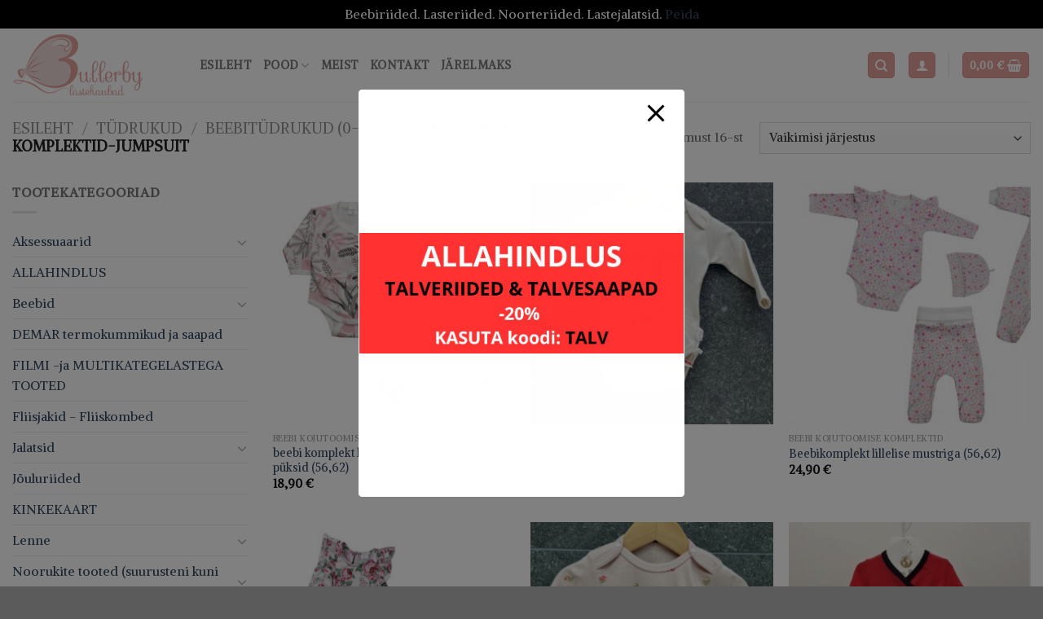

--- FILE ---
content_type: text/html; charset=UTF-8
request_url: https://bullerby.ee/tootekategooria/tudrukud/beebitudrukud-0-2a/beebitudruku-komplektid-jumpsuit/
body_size: 42938
content:
<!DOCTYPE html>
<!--[if IE 9 ]> <html lang="et" class="ie9 loading-site no-js"> <![endif]-->
<!--[if IE 8 ]> <html lang="et" class="ie8 loading-site no-js"> <![endif]-->
<!--[if (gte IE 9)|!(IE)]><!--><html lang="et" class="loading-site no-js"> <!--<![endif]-->
<head>
	<meta charset="UTF-8" />
	<link rel="profile" href="http://gmpg.org/xfn/11" />
	<link rel="pingback" href="https://bullerby.ee/xmlrpc.php" />

	<link rel="dns-prefetch" href="//cdn.hu-manity.co" />
		<!-- Cookie Compliance -->
		<script type="text/javascript">var huOptions = {"appID":"bullerbyee-18308e8","currentLanguage":"et","blocking":false,"globalCookie":false,"isAdmin":false,"privacyConsent":true,"forms":[]};</script>
		<script type="text/javascript" src="https://cdn.hu-manity.co/hu-banner.min.js"></script><script>(function(html){html.className = html.className.replace(/\bno-js\b/,'js')})(document.documentElement);</script>
<title>Beebitüdruku komplektid-jumpsuit &#8211; Bullerby.ee</title>
<meta name='robots' content='max-image-preview:large' />
<meta name="viewport" content="width=device-width, initial-scale=1, maximum-scale=1" /><script>window._wca = window._wca || [];</script>
<link rel='dns-prefetch' href='//www.googletagmanager.com' />
<link rel='dns-prefetch' href='//stats.wp.com' />
<link rel='dns-prefetch' href='//cdn.jsdelivr.net' />
<link rel='dns-prefetch' href='//fonts.googleapis.com' />
<link rel="alternate" type="application/rss+xml" title="Bullerby.ee &raquo; RSS" href="https://bullerby.ee/feed/" />
<link rel="alternate" type="application/rss+xml" title="Bullerby.ee &raquo; Kommentaaride RSS" href="https://bullerby.ee/comments/feed/" />
<link rel="alternate" type="application/rss+xml" title="Bullerby.ee &raquo; Beebitüdruku komplektid-jumpsuit Kategooria uudisevoog" href="https://bullerby.ee/tootekategooria/tudrukud/beebitudrukud-0-2a/beebitudruku-komplektid-jumpsuit/feed/" />
<link rel="prefetch" href="https://bullerby.ee/wp-content/themes/flatsome/assets/js/chunk.countup.fe2c1016.js" />
<link rel="prefetch" href="https://bullerby.ee/wp-content/themes/flatsome/assets/js/chunk.sticky-sidebar.a58a6557.js" />
<link rel="prefetch" href="https://bullerby.ee/wp-content/themes/flatsome/assets/js/chunk.tooltips.29144c1c.js" />
<link rel="prefetch" href="https://bullerby.ee/wp-content/themes/flatsome/assets/js/chunk.vendors-popups.947eca5c.js" />
<link rel="prefetch" href="https://bullerby.ee/wp-content/themes/flatsome/assets/js/chunk.vendors-slider.f0d2cbc9.js" />
<style id='wp-img-auto-sizes-contain-inline-css' type='text/css'>
img:is([sizes=auto i],[sizes^="auto," i]){contain-intrinsic-size:3000px 1500px}
/*# sourceURL=wp-img-auto-sizes-contain-inline-css */
</style>
<style id='wp-emoji-styles-inline-css' type='text/css'>

	img.wp-smiley, img.emoji {
		display: inline !important;
		border: none !important;
		box-shadow: none !important;
		height: 1em !important;
		width: 1em !important;
		margin: 0 0.07em !important;
		vertical-align: -0.1em !important;
		background: none !important;
		padding: 0 !important;
	}
/*# sourceURL=wp-emoji-styles-inline-css */
</style>
<style id='wp-block-library-inline-css' type='text/css'>
:root{--wp-block-synced-color:#7a00df;--wp-block-synced-color--rgb:122,0,223;--wp-bound-block-color:var(--wp-block-synced-color);--wp-editor-canvas-background:#ddd;--wp-admin-theme-color:#007cba;--wp-admin-theme-color--rgb:0,124,186;--wp-admin-theme-color-darker-10:#006ba1;--wp-admin-theme-color-darker-10--rgb:0,107,160.5;--wp-admin-theme-color-darker-20:#005a87;--wp-admin-theme-color-darker-20--rgb:0,90,135;--wp-admin-border-width-focus:2px}@media (min-resolution:192dpi){:root{--wp-admin-border-width-focus:1.5px}}.wp-element-button{cursor:pointer}:root .has-very-light-gray-background-color{background-color:#eee}:root .has-very-dark-gray-background-color{background-color:#313131}:root .has-very-light-gray-color{color:#eee}:root .has-very-dark-gray-color{color:#313131}:root .has-vivid-green-cyan-to-vivid-cyan-blue-gradient-background{background:linear-gradient(135deg,#00d084,#0693e3)}:root .has-purple-crush-gradient-background{background:linear-gradient(135deg,#34e2e4,#4721fb 50%,#ab1dfe)}:root .has-hazy-dawn-gradient-background{background:linear-gradient(135deg,#faaca8,#dad0ec)}:root .has-subdued-olive-gradient-background{background:linear-gradient(135deg,#fafae1,#67a671)}:root .has-atomic-cream-gradient-background{background:linear-gradient(135deg,#fdd79a,#004a59)}:root .has-nightshade-gradient-background{background:linear-gradient(135deg,#330968,#31cdcf)}:root .has-midnight-gradient-background{background:linear-gradient(135deg,#020381,#2874fc)}:root{--wp--preset--font-size--normal:16px;--wp--preset--font-size--huge:42px}.has-regular-font-size{font-size:1em}.has-larger-font-size{font-size:2.625em}.has-normal-font-size{font-size:var(--wp--preset--font-size--normal)}.has-huge-font-size{font-size:var(--wp--preset--font-size--huge)}.has-text-align-center{text-align:center}.has-text-align-left{text-align:left}.has-text-align-right{text-align:right}.has-fit-text{white-space:nowrap!important}#end-resizable-editor-section{display:none}.aligncenter{clear:both}.items-justified-left{justify-content:flex-start}.items-justified-center{justify-content:center}.items-justified-right{justify-content:flex-end}.items-justified-space-between{justify-content:space-between}.screen-reader-text{border:0;clip-path:inset(50%);height:1px;margin:-1px;overflow:hidden;padding:0;position:absolute;width:1px;word-wrap:normal!important}.screen-reader-text:focus{background-color:#ddd;clip-path:none;color:#444;display:block;font-size:1em;height:auto;left:5px;line-height:normal;padding:15px 23px 14px;text-decoration:none;top:5px;width:auto;z-index:100000}html :where(.has-border-color){border-style:solid}html :where([style*=border-top-color]){border-top-style:solid}html :where([style*=border-right-color]){border-right-style:solid}html :where([style*=border-bottom-color]){border-bottom-style:solid}html :where([style*=border-left-color]){border-left-style:solid}html :where([style*=border-width]){border-style:solid}html :where([style*=border-top-width]){border-top-style:solid}html :where([style*=border-right-width]){border-right-style:solid}html :where([style*=border-bottom-width]){border-bottom-style:solid}html :where([style*=border-left-width]){border-left-style:solid}html :where(img[class*=wp-image-]){height:auto;max-width:100%}:where(figure){margin:0 0 1em}html :where(.is-position-sticky){--wp-admin--admin-bar--position-offset:var(--wp-admin--admin-bar--height,0px)}@media screen and (max-width:600px){html :where(.is-position-sticky){--wp-admin--admin-bar--position-offset:0px}}

/*# sourceURL=wp-block-library-inline-css */
</style><link rel='stylesheet' id='wc-blocks-style-css' href='https://bullerby.ee/wp-content/plugins/woocommerce/assets/client/blocks/wc-blocks.css?ver=wc-10.4.3' type='text/css' media='all' />
<style id='global-styles-inline-css' type='text/css'>
:root{--wp--preset--aspect-ratio--square: 1;--wp--preset--aspect-ratio--4-3: 4/3;--wp--preset--aspect-ratio--3-4: 3/4;--wp--preset--aspect-ratio--3-2: 3/2;--wp--preset--aspect-ratio--2-3: 2/3;--wp--preset--aspect-ratio--16-9: 16/9;--wp--preset--aspect-ratio--9-16: 9/16;--wp--preset--color--black: #000000;--wp--preset--color--cyan-bluish-gray: #abb8c3;--wp--preset--color--white: #ffffff;--wp--preset--color--pale-pink: #f78da7;--wp--preset--color--vivid-red: #cf2e2e;--wp--preset--color--luminous-vivid-orange: #ff6900;--wp--preset--color--luminous-vivid-amber: #fcb900;--wp--preset--color--light-green-cyan: #7bdcb5;--wp--preset--color--vivid-green-cyan: #00d084;--wp--preset--color--pale-cyan-blue: #8ed1fc;--wp--preset--color--vivid-cyan-blue: #0693e3;--wp--preset--color--vivid-purple: #9b51e0;--wp--preset--gradient--vivid-cyan-blue-to-vivid-purple: linear-gradient(135deg,rgb(6,147,227) 0%,rgb(155,81,224) 100%);--wp--preset--gradient--light-green-cyan-to-vivid-green-cyan: linear-gradient(135deg,rgb(122,220,180) 0%,rgb(0,208,130) 100%);--wp--preset--gradient--luminous-vivid-amber-to-luminous-vivid-orange: linear-gradient(135deg,rgb(252,185,0) 0%,rgb(255,105,0) 100%);--wp--preset--gradient--luminous-vivid-orange-to-vivid-red: linear-gradient(135deg,rgb(255,105,0) 0%,rgb(207,46,46) 100%);--wp--preset--gradient--very-light-gray-to-cyan-bluish-gray: linear-gradient(135deg,rgb(238,238,238) 0%,rgb(169,184,195) 100%);--wp--preset--gradient--cool-to-warm-spectrum: linear-gradient(135deg,rgb(74,234,220) 0%,rgb(151,120,209) 20%,rgb(207,42,186) 40%,rgb(238,44,130) 60%,rgb(251,105,98) 80%,rgb(254,248,76) 100%);--wp--preset--gradient--blush-light-purple: linear-gradient(135deg,rgb(255,206,236) 0%,rgb(152,150,240) 100%);--wp--preset--gradient--blush-bordeaux: linear-gradient(135deg,rgb(254,205,165) 0%,rgb(254,45,45) 50%,rgb(107,0,62) 100%);--wp--preset--gradient--luminous-dusk: linear-gradient(135deg,rgb(255,203,112) 0%,rgb(199,81,192) 50%,rgb(65,88,208) 100%);--wp--preset--gradient--pale-ocean: linear-gradient(135deg,rgb(255,245,203) 0%,rgb(182,227,212) 50%,rgb(51,167,181) 100%);--wp--preset--gradient--electric-grass: linear-gradient(135deg,rgb(202,248,128) 0%,rgb(113,206,126) 100%);--wp--preset--gradient--midnight: linear-gradient(135deg,rgb(2,3,129) 0%,rgb(40,116,252) 100%);--wp--preset--font-size--small: 13px;--wp--preset--font-size--medium: 20px;--wp--preset--font-size--large: 36px;--wp--preset--font-size--x-large: 42px;--wp--preset--spacing--20: 0.44rem;--wp--preset--spacing--30: 0.67rem;--wp--preset--spacing--40: 1rem;--wp--preset--spacing--50: 1.5rem;--wp--preset--spacing--60: 2.25rem;--wp--preset--spacing--70: 3.38rem;--wp--preset--spacing--80: 5.06rem;--wp--preset--shadow--natural: 6px 6px 9px rgba(0, 0, 0, 0.2);--wp--preset--shadow--deep: 12px 12px 50px rgba(0, 0, 0, 0.4);--wp--preset--shadow--sharp: 6px 6px 0px rgba(0, 0, 0, 0.2);--wp--preset--shadow--outlined: 6px 6px 0px -3px rgb(255, 255, 255), 6px 6px rgb(0, 0, 0);--wp--preset--shadow--crisp: 6px 6px 0px rgb(0, 0, 0);}:where(.is-layout-flex){gap: 0.5em;}:where(.is-layout-grid){gap: 0.5em;}body .is-layout-flex{display: flex;}.is-layout-flex{flex-wrap: wrap;align-items: center;}.is-layout-flex > :is(*, div){margin: 0;}body .is-layout-grid{display: grid;}.is-layout-grid > :is(*, div){margin: 0;}:where(.wp-block-columns.is-layout-flex){gap: 2em;}:where(.wp-block-columns.is-layout-grid){gap: 2em;}:where(.wp-block-post-template.is-layout-flex){gap: 1.25em;}:where(.wp-block-post-template.is-layout-grid){gap: 1.25em;}.has-black-color{color: var(--wp--preset--color--black) !important;}.has-cyan-bluish-gray-color{color: var(--wp--preset--color--cyan-bluish-gray) !important;}.has-white-color{color: var(--wp--preset--color--white) !important;}.has-pale-pink-color{color: var(--wp--preset--color--pale-pink) !important;}.has-vivid-red-color{color: var(--wp--preset--color--vivid-red) !important;}.has-luminous-vivid-orange-color{color: var(--wp--preset--color--luminous-vivid-orange) !important;}.has-luminous-vivid-amber-color{color: var(--wp--preset--color--luminous-vivid-amber) !important;}.has-light-green-cyan-color{color: var(--wp--preset--color--light-green-cyan) !important;}.has-vivid-green-cyan-color{color: var(--wp--preset--color--vivid-green-cyan) !important;}.has-pale-cyan-blue-color{color: var(--wp--preset--color--pale-cyan-blue) !important;}.has-vivid-cyan-blue-color{color: var(--wp--preset--color--vivid-cyan-blue) !important;}.has-vivid-purple-color{color: var(--wp--preset--color--vivid-purple) !important;}.has-black-background-color{background-color: var(--wp--preset--color--black) !important;}.has-cyan-bluish-gray-background-color{background-color: var(--wp--preset--color--cyan-bluish-gray) !important;}.has-white-background-color{background-color: var(--wp--preset--color--white) !important;}.has-pale-pink-background-color{background-color: var(--wp--preset--color--pale-pink) !important;}.has-vivid-red-background-color{background-color: var(--wp--preset--color--vivid-red) !important;}.has-luminous-vivid-orange-background-color{background-color: var(--wp--preset--color--luminous-vivid-orange) !important;}.has-luminous-vivid-amber-background-color{background-color: var(--wp--preset--color--luminous-vivid-amber) !important;}.has-light-green-cyan-background-color{background-color: var(--wp--preset--color--light-green-cyan) !important;}.has-vivid-green-cyan-background-color{background-color: var(--wp--preset--color--vivid-green-cyan) !important;}.has-pale-cyan-blue-background-color{background-color: var(--wp--preset--color--pale-cyan-blue) !important;}.has-vivid-cyan-blue-background-color{background-color: var(--wp--preset--color--vivid-cyan-blue) !important;}.has-vivid-purple-background-color{background-color: var(--wp--preset--color--vivid-purple) !important;}.has-black-border-color{border-color: var(--wp--preset--color--black) !important;}.has-cyan-bluish-gray-border-color{border-color: var(--wp--preset--color--cyan-bluish-gray) !important;}.has-white-border-color{border-color: var(--wp--preset--color--white) !important;}.has-pale-pink-border-color{border-color: var(--wp--preset--color--pale-pink) !important;}.has-vivid-red-border-color{border-color: var(--wp--preset--color--vivid-red) !important;}.has-luminous-vivid-orange-border-color{border-color: var(--wp--preset--color--luminous-vivid-orange) !important;}.has-luminous-vivid-amber-border-color{border-color: var(--wp--preset--color--luminous-vivid-amber) !important;}.has-light-green-cyan-border-color{border-color: var(--wp--preset--color--light-green-cyan) !important;}.has-vivid-green-cyan-border-color{border-color: var(--wp--preset--color--vivid-green-cyan) !important;}.has-pale-cyan-blue-border-color{border-color: var(--wp--preset--color--pale-cyan-blue) !important;}.has-vivid-cyan-blue-border-color{border-color: var(--wp--preset--color--vivid-cyan-blue) !important;}.has-vivid-purple-border-color{border-color: var(--wp--preset--color--vivid-purple) !important;}.has-vivid-cyan-blue-to-vivid-purple-gradient-background{background: var(--wp--preset--gradient--vivid-cyan-blue-to-vivid-purple) !important;}.has-light-green-cyan-to-vivid-green-cyan-gradient-background{background: var(--wp--preset--gradient--light-green-cyan-to-vivid-green-cyan) !important;}.has-luminous-vivid-amber-to-luminous-vivid-orange-gradient-background{background: var(--wp--preset--gradient--luminous-vivid-amber-to-luminous-vivid-orange) !important;}.has-luminous-vivid-orange-to-vivid-red-gradient-background{background: var(--wp--preset--gradient--luminous-vivid-orange-to-vivid-red) !important;}.has-very-light-gray-to-cyan-bluish-gray-gradient-background{background: var(--wp--preset--gradient--very-light-gray-to-cyan-bluish-gray) !important;}.has-cool-to-warm-spectrum-gradient-background{background: var(--wp--preset--gradient--cool-to-warm-spectrum) !important;}.has-blush-light-purple-gradient-background{background: var(--wp--preset--gradient--blush-light-purple) !important;}.has-blush-bordeaux-gradient-background{background: var(--wp--preset--gradient--blush-bordeaux) !important;}.has-luminous-dusk-gradient-background{background: var(--wp--preset--gradient--luminous-dusk) !important;}.has-pale-ocean-gradient-background{background: var(--wp--preset--gradient--pale-ocean) !important;}.has-electric-grass-gradient-background{background: var(--wp--preset--gradient--electric-grass) !important;}.has-midnight-gradient-background{background: var(--wp--preset--gradient--midnight) !important;}.has-small-font-size{font-size: var(--wp--preset--font-size--small) !important;}.has-medium-font-size{font-size: var(--wp--preset--font-size--medium) !important;}.has-large-font-size{font-size: var(--wp--preset--font-size--large) !important;}.has-x-large-font-size{font-size: var(--wp--preset--font-size--x-large) !important;}
/*# sourceURL=global-styles-inline-css */
</style>

<style id='classic-theme-styles-inline-css' type='text/css'>
/*! This file is auto-generated */
.wp-block-button__link{color:#fff;background-color:#32373c;border-radius:9999px;box-shadow:none;text-decoration:none;padding:calc(.667em + 2px) calc(1.333em + 2px);font-size:1.125em}.wp-block-file__button{background:#32373c;color:#fff;text-decoration:none}
/*# sourceURL=/wp-includes/css/classic-themes.min.css */
</style>
<link rel='stylesheet' id='pb_animate-css' href='https://bullerby.ee/wp-content/plugins/ays-popup-box/public/css/animate.css?ver=6.1.1' type='text/css' media='all' />
<link rel='stylesheet' id='contact-form-7-css' href='https://bullerby.ee/wp-content/plugins/contact-form-7/includes/css/styles.css?ver=6.1.4' type='text/css' media='all' />
<link rel='stylesheet' id='cf7md_roboto-css' href='//fonts.googleapis.com/css?family=Roboto:400,500' type='text/css' media='all' />
<link rel='stylesheet' id='cf7-material-design-css' href='https://bullerby.ee/wp-content/plugins/material-design-for-contact-form-7-premium/public/../assets/css/cf7-material-design.css?ver=2.6.5' type='text/css' media='all' />
<style id='cf7-material-design-inline-css' type='text/css'>
#cf7md-form .mdc-text-field--focused:not(.mdc-text-field--disabled) .mdc-floating-label,
				#cf7md-form .mdc-text-field--focused:not(.mdc-text-field--disabled) .mdc-text-field__input::placeholder,
				#cf7md-form .mdc-select:not(.mdc-select--disabled) .mdc-select__native-control:focus ~ .mdc-floating-label,
				#cf7md-form .mdc-select:not(.mdc-select--disabled).mdc-select--focused .mdc-floating-label { color: #000000; }#cf7md-form .mdc-text-field .mdc-text-field__input { caret-color: #000000; }#cf7md-form .mdc-text-field--outlined:not(.mdc-text-field--disabled).mdc-text-field--focused .mdc-notched-outline__path,
				#cf7md-form .mdc-select--outlined:not(.mdc-select--disabled) .mdc-select__native-control:focus ~ .mdc-notched-outline .mdc-notched-outline__path { stroke: #000000; }#cf7md-form .mdc-text-field .mdc-line-ripple,
				#cf7md-form .mdc-select:not(.mdc-select--disabled) .mdc-select__native-control:focus ~ .mdc-line-ripple,
				#cf7md-form .mdc-checkbox .mdc-checkbox__native-control:enabled:checked ~ .mdc-checkbox__background,
				#cf7md-form .mdc-checkbox .mdc-checkbox__native-control:enabled:indeterminate ~ .mdc-checkbox__background,
				#cf7md-form .mdc-checkbox::before,
				#cf7md-form .mdc-checkbox::after,
				#cf7md-form .mdc-radio::before,
				#cf7md-form .mdc-radio::after,
				#cf7md-form .mdc-switch.mdc-switch--checked .mdc-switch__track,
				#cf7md-form .mdc-switch.mdc-switch--checked .mdc-switch__thumb,
				#cf7md-form .mdc-switch.mdc-switch--checked .mdc-switch__thumb-underlay::before,
				#cf7md-form .mdc-switch.mdc-switch--checked .mdc-switch__thumb-underlay::after,
				#cf7md-form .mdc-switch.mdc-switch--checked .mdc-switch__thumb,
				#cf7md-form .mdc-switch.mdc-switch--checked .mdc-switch__thumb-underlay::before,
				#cf7md-form .mdc-switch.mdc-switch--checked .mdc-switch__thumb-underlay::after,
				#cf7md-form .mdc-switch:not(.mdc-switch--checked) .mdc-switch__thumb-underlay::before,
				#cf7md-form .mdc-switch:not(.mdc-switch--checked) .mdc-switch__thumb-underlay::after { background-color: #000000; }#cf7md-form .mdc-text-field--textarea.mdc-text-field--focused:not(.mdc-text-field--disabled),
				#cf7md-form .mdc-text-field--textarea.mdc-text-field--focused:not(.mdc-text-field--disabled) .mdc-text-field__input:focus,
				#cf7md-form .mdc-checkbox .mdc-checkbox__native-control:enabled:checked ~ .mdc-checkbox__background,
				#cf7md-form .mdc-checkbox .mdc-checkbox__native-control:enabled:indeterminate ~ .mdc-checkbox__background,
				#cf7md-form .mdc-radio .mdc-radio__native-control:enabled:checked + .mdc-radio__background .mdc-radio__outer-circle,
				#cf7md-form .mdc-radio .mdc-radio__native-control:enabled + .mdc-radio__background .mdc-radio__inner-circle,
				#cf7md-form .mdc-switch.mdc-switch--checked .mdc-switch__track,
				#cf7md-form .mdc-switch.mdc-switch--checked .mdc-switch__thumb,
				#cf7md-form .mdc-switch.mdc-switch--checked .mdc-switch__thumb,
				#cf7md-form .mdc-text-field--outlined:not(.mdc-text-field--disabled).mdc-text-field--focused .mdc-notched-outline__leading,
				#cf7md-form .mdc-text-field--outlined:not(.mdc-text-field--disabled).mdc-text-field--focused .mdc-notched-outline__notch,
				#cf7md-form .mdc-text-field--outlined:not(.mdc-text-field--disabled).mdc-text-field--focused .mdc-notched-outline__trailing,
				#cf7md-form .mdc-select--outlined:not(.mdc-select--disabled).mdc-select--focused .mdc-notched-outline .mdc-notched-outline__leading,
				#cf7md-form .mdc-select--outlined:not(.mdc-select--disabled).mdc-select--focused .mdc-notched-outline .mdc-notched-outline__notch,
				#cf7md-form .mdc-select--outlined:not(.mdc-select--disabled).mdc-select--focused .mdc-notched-outline .mdc-notched-outline__trailing,
				#cf7md-form .mdc-text-field--textarea:not(.mdc-text-field--disabled).mdc-text-field--focused .mdc-notched-outline__leading,
				#cf7md-form .mdc-text-field--textarea:not(.mdc-text-field--disabled).mdc-text-field--focused .mdc-notched-outline__notch,
				#cf7md-form .mdc-text-field--textarea:not(.mdc-text-field--disabled).mdc-text-field--focused .mdc-notched-outline__trailing { border-color: #000000; }#cf7md-form .mdc-button--outlined:not(:disabled) { border-color: #e29f9b; }#cf7md-form .mdc-button::before,
				#cf7md-form .mdc-button::after,
				#cf7md-form .mdc-button--raised:not(:disabled),
				#cf7md-form .mdc-button--unelevated:not(:disabled) { background-color: #e29f9b; }#cf7md-form .mdc-button--outlined:not(:disabled) { color: #e29f9b; }#cf7md-form .mdc-button--raised:not(:disabled):hover,
				#cf7md-form .mdc-button--unelevated:not(:disabled):hover { background-color: #ecd8d7; }
/*# sourceURL=cf7-material-design-inline-css */
</style>
<link rel='stylesheet' id='cf7md-material-icons-css' href='//fonts.googleapis.com/icon?family=Material+Icons' type='text/css' media='all' />
<style id='woocommerce-inline-inline-css' type='text/css'>
.woocommerce form .form-row .required { visibility: visible; }
/*# sourceURL=woocommerce-inline-inline-css */
</style>
<link rel='stylesheet' id='montonio-style-css' href='https://bullerby.ee/wp-content/plugins/montonio-for-woocommerce/assets/css/montonio-style.css?ver=9.3.2' type='text/css' media='all' />
<link rel='stylesheet' id='flatsome-main-css' href='https://bullerby.ee/wp-content/themes/flatsome/assets/css/flatsome.css?ver=3.15.3' type='text/css' media='all' />
<style id='flatsome-main-inline-css' type='text/css'>
@font-face {
				font-family: "fl-icons";
				font-display: block;
				src: url(https://bullerby.ee/wp-content/themes/flatsome/assets/css/icons/fl-icons.eot?v=3.15.3);
				src:
					url(https://bullerby.ee/wp-content/themes/flatsome/assets/css/icons/fl-icons.eot#iefix?v=3.15.3) format("embedded-opentype"),
					url(https://bullerby.ee/wp-content/themes/flatsome/assets/css/icons/fl-icons.woff2?v=3.15.3) format("woff2"),
					url(https://bullerby.ee/wp-content/themes/flatsome/assets/css/icons/fl-icons.ttf?v=3.15.3) format("truetype"),
					url(https://bullerby.ee/wp-content/themes/flatsome/assets/css/icons/fl-icons.woff?v=3.15.3) format("woff"),
					url(https://bullerby.ee/wp-content/themes/flatsome/assets/css/icons/fl-icons.svg?v=3.15.3#fl-icons) format("svg");
			}
/*# sourceURL=flatsome-main-inline-css */
</style>
<link rel='stylesheet' id='flatsome-shop-css' href='https://bullerby.ee/wp-content/themes/flatsome/assets/css/flatsome-shop.css?ver=3.15.3' type='text/css' media='all' />
<link rel='stylesheet' id='flatsome-style-css' href='https://bullerby.ee/wp-content/themes/flatsome/style.css?ver=3.15.3' type='text/css' media='all' />
<link rel='stylesheet' id='flatsome-googlefonts-css' href='//fonts.googleapis.com/css?family=Alike%3Aregular%2Cregular%2Cregular%2Cregular%7CDancing+Script%3Aregular%2C400&#038;display=swap&#038;ver=3.9' type='text/css' media='all' />
<script type="text/javascript" id="woocommerce-google-analytics-integration-gtag-js-after">
/* <![CDATA[ */
/* Google Analytics for WooCommerce (gtag.js) */
					window.dataLayer = window.dataLayer || [];
					function gtag(){dataLayer.push(arguments);}
					// Set up default consent state.
					for ( const mode of [{"analytics_storage":"denied","ad_storage":"denied","ad_user_data":"denied","ad_personalization":"denied","region":["AT","BE","BG","HR","CY","CZ","DK","EE","FI","FR","DE","GR","HU","IS","IE","IT","LV","LI","LT","LU","MT","NL","NO","PL","PT","RO","SK","SI","ES","SE","GB","CH"]}] || [] ) {
						gtag( "consent", "default", { "wait_for_update": 500, ...mode } );
					}
					gtag("js", new Date());
					gtag("set", "developer_id.dOGY3NW", true);
					gtag("config", "379989768", {"track_404":true,"allow_google_signals":true,"logged_in":false,"linker":{"domains":[],"allow_incoming":false},"custom_map":{"dimension1":"logged_in"}});
//# sourceURL=woocommerce-google-analytics-integration-gtag-js-after
/* ]]> */
</script>
<script type="text/javascript" src="https://bullerby.ee/wp-includes/js/jquery/jquery.min.js?ver=3.7.1" id="jquery-core-js"></script>
<script type="text/javascript" src="https://bullerby.ee/wp-includes/js/jquery/jquery-migrate.min.js?ver=3.4.1" id="jquery-migrate-js"></script>
<script type="text/javascript" id="ays-pb-js-extra">
/* <![CDATA[ */
var pbLocalizeObj = {"ajax":"https://bullerby.ee/wp-admin/admin-ajax.php","seconds":"seconds","thisWillClose":"This will close in","icons":{"close_icon":"\u003Csvg class=\"ays_pb_material_close_icon\" xmlns=\"https://www.w3.org/2000/svg\" height=\"36px\" viewBox=\"0 0 24 24\" width=\"36px\" fill=\"#000000\" alt=\"Pop-up Close\"\u003E\u003Cpath d=\"M0 0h24v24H0z\" fill=\"none\"/\u003E\u003Cpath d=\"M19 6.41L17.59 5 12 10.59 6.41 5 5 6.41 10.59 12 5 17.59 6.41 19 12 13.41 17.59 19 19 17.59 13.41 12z\"/\u003E\u003C/svg\u003E","close_circle_icon":"\u003Csvg class=\"ays_pb_material_close_circle_icon\" xmlns=\"https://www.w3.org/2000/svg\" height=\"24\" viewBox=\"0 0 24 24\" width=\"36\" alt=\"Pop-up Close\"\u003E\u003Cpath d=\"M0 0h24v24H0z\" fill=\"none\"/\u003E\u003Cpath d=\"M12 2C6.47 2 2 6.47 2 12s4.47 10 10 10 10-4.47 10-10S17.53 2 12 2zm5 13.59L15.59 17 12 13.41 8.41 17 7 15.59 10.59 12 7 8.41 8.41 7 12 10.59 15.59 7 17 8.41 13.41 12 17 15.59z\"/\u003E\u003C/svg\u003E","volume_up_icon":"\u003Csvg class=\"ays_pb_fa_volume\" xmlns=\"https://www.w3.org/2000/svg\" height=\"24\" viewBox=\"0 0 24 24\" width=\"36\"\u003E\u003Cpath d=\"M0 0h24v24H0z\" fill=\"none\"/\u003E\u003Cpath d=\"M3 9v6h4l5 5V4L7 9H3zm13.5 3c0-1.77-1.02-3.29-2.5-4.03v8.05c1.48-.73 2.5-2.25 2.5-4.02zM14 3.23v2.06c2.89.86 5 3.54 5 6.71s-2.11 5.85-5 6.71v2.06c4.01-.91 7-4.49 7-8.77s-2.99-7.86-7-8.77z\"/\u003E\u003C/svg\u003E","volume_mute_icon":"\u003Csvg xmlns=\"https://www.w3.org/2000/svg\" height=\"24\" viewBox=\"0 0 24 24\" width=\"24\"\u003E\u003Cpath d=\"M0 0h24v24H0z\" fill=\"none\"/\u003E\u003Cpath d=\"M7 9v6h4l5 5V4l-5 5H7z\"/\u003E\u003C/svg\u003E"}};
//# sourceURL=ays-pb-js-extra
/* ]]> */
</script>
<script type="text/javascript" src="https://bullerby.ee/wp-content/plugins/ays-popup-box/public/js/ays-pb-public.js?ver=6.1.1" id="ays-pb-js"></script>
<script type="text/javascript" src="https://bullerby.ee/wp-content/plugins/woocommerce/assets/js/jquery-blockui/jquery.blockUI.min.js?ver=2.7.0-wc.10.4.3" id="wc-jquery-blockui-js" data-wp-strategy="defer"></script>
<script type="text/javascript" id="wc-add-to-cart-js-extra">
/* <![CDATA[ */
var wc_add_to_cart_params = {"ajax_url":"/wp-admin/admin-ajax.php","wc_ajax_url":"/?wc-ajax=%%endpoint%%","i18n_view_cart":"Vaata ostukorvi","cart_url":"https://bullerby.ee/ostukorv/","is_cart":"","cart_redirect_after_add":"no"};
//# sourceURL=wc-add-to-cart-js-extra
/* ]]> */
</script>
<script type="text/javascript" src="https://bullerby.ee/wp-content/plugins/woocommerce/assets/js/frontend/add-to-cart.min.js?ver=10.4.3" id="wc-add-to-cart-js" defer="defer" data-wp-strategy="defer"></script>
<script type="text/javascript" src="https://bullerby.ee/wp-content/plugins/woocommerce/assets/js/js-cookie/js.cookie.min.js?ver=2.1.4-wc.10.4.3" id="wc-js-cookie-js" data-wp-strategy="defer"></script>
<script type="text/javascript" src="https://stats.wp.com/s-202604.js" id="woocommerce-analytics-js" defer="defer" data-wp-strategy="defer"></script>

<!-- Google tag (gtag.js) snippet added by Site Kit -->
<!-- Google Analytics snippet added by Site Kit -->
<script type="text/javascript" src="https://www.googletagmanager.com/gtag/js?id=GT-P8289FB" id="google_gtagjs-js" async></script>
<script type="text/javascript" id="google_gtagjs-js-after">
/* <![CDATA[ */
window.dataLayer = window.dataLayer || [];function gtag(){dataLayer.push(arguments);}
gtag("set","linker",{"domains":["bullerby.ee"]});
gtag("js", new Date());
gtag("set", "developer_id.dZTNiMT", true);
gtag("config", "GT-P8289FB");
 window._googlesitekit = window._googlesitekit || {}; window._googlesitekit.throttledEvents = []; window._googlesitekit.gtagEvent = (name, data) => { var key = JSON.stringify( { name, data } ); if ( !! window._googlesitekit.throttledEvents[ key ] ) { return; } window._googlesitekit.throttledEvents[ key ] = true; setTimeout( () => { delete window._googlesitekit.throttledEvents[ key ]; }, 5 ); gtag( "event", name, { ...data, event_source: "site-kit" } ); }; 
//# sourceURL=google_gtagjs-js-after
/* ]]> */
</script>
<link rel="https://api.w.org/" href="https://bullerby.ee/wp-json/" /><link rel="alternate" title="JSON" type="application/json" href="https://bullerby.ee/wp-json/wp/v2/product_cat/569" /><link rel="EditURI" type="application/rsd+xml" title="RSD" href="https://bullerby.ee/xmlrpc.php?rsd" />
<meta name="generator" content="WordPress 6.9" />
<meta name="generator" content="WooCommerce 10.4.3" />
<meta name="generator" content="Site Kit by Google 1.170.0" />	<style>img#wpstats{display:none}</style>
		<style>.bg{opacity: 0; transition: opacity 1s; -webkit-transition: opacity 1s;} .bg-loaded{opacity: 1;}</style><!--[if IE]><link rel="stylesheet" type="text/css" href="https://bullerby.ee/wp-content/themes/flatsome/assets/css/ie-fallback.css"><script src="//cdnjs.cloudflare.com/ajax/libs/html5shiv/3.6.1/html5shiv.js"></script><script>var head = document.getElementsByTagName('head')[0],style = document.createElement('style');style.type = 'text/css';style.styleSheet.cssText = ':before,:after{content:none !important';head.appendChild(style);setTimeout(function(){head.removeChild(style);}, 0);</script><script src="https://bullerby.ee/wp-content/themes/flatsome/assets/libs/ie-flexibility.js"></script><![endif]-->	<noscript><style>.woocommerce-product-gallery{ opacity: 1 !important; }</style></noscript>
	<link rel="icon" href="https://bullerby.ee/wp-content/uploads/2022/02/cropped-Untitled-32x32.png" sizes="32x32" />
<link rel="icon" href="https://bullerby.ee/wp-content/uploads/2022/02/cropped-Untitled-192x192.png" sizes="192x192" />
<link rel="apple-touch-icon" href="https://bullerby.ee/wp-content/uploads/2022/02/cropped-Untitled-180x180.png" />
<meta name="msapplication-TileImage" content="https://bullerby.ee/wp-content/uploads/2022/02/cropped-Untitled-270x270.png" />
<style id="custom-css" type="text/css">:root {--primary-color: #e29f9b;}.full-width .ubermenu-nav, .container, .row{max-width: 1410px}.row.row-collapse{max-width: 1380px}.row.row-small{max-width: 1402.5px}.row.row-large{max-width: 1440px}.header-main{height: 90px}#logo img{max-height: 90px}#logo{width:200px;}.header-top{min-height: 30px}.transparent .header-main{height: 90px}.transparent #logo img{max-height: 90px}.has-transparent + .page-title:first-of-type,.has-transparent + #main > .page-title,.has-transparent + #main > div > .page-title,.has-transparent + #main .page-header-wrapper:first-of-type .page-title{padding-top: 90px;}.header.show-on-scroll,.stuck .header-main{height:70px!important}.stuck #logo img{max-height: 70px!important}.search-form{ width: 34%;}.header-bottom {background-color: #f1f1f1}.header-main .nav > li > a{line-height: 16px }@media (max-width: 549px) {.header-main{height: 70px}#logo img{max-height: 70px}}/* Color */.accordion-title.active, .has-icon-bg .icon .icon-inner,.logo a, .primary.is-underline, .primary.is-link, .badge-outline .badge-inner, .nav-outline > li.active> a,.nav-outline >li.active > a, .cart-icon strong,[data-color='primary'], .is-outline.primary{color: #e29f9b;}/* Color !important */[data-text-color="primary"]{color: #e29f9b!important;}/* Background Color */[data-text-bg="primary"]{background-color: #e29f9b;}/* Background */.scroll-to-bullets a,.featured-title, .label-new.menu-item > a:after, .nav-pagination > li > .current,.nav-pagination > li > span:hover,.nav-pagination > li > a:hover,.has-hover:hover .badge-outline .badge-inner,button[type="submit"], .button.wc-forward:not(.checkout):not(.checkout-button), .button.submit-button, .button.primary:not(.is-outline),.featured-table .title,.is-outline:hover, .has-icon:hover .icon-label,.nav-dropdown-bold .nav-column li > a:hover, .nav-dropdown.nav-dropdown-bold > li > a:hover, .nav-dropdown-bold.dark .nav-column li > a:hover, .nav-dropdown.nav-dropdown-bold.dark > li > a:hover, .header-vertical-menu__opener ,.is-outline:hover, .tagcloud a:hover,.grid-tools a, input[type='submit']:not(.is-form), .box-badge:hover .box-text, input.button.alt,.nav-box > li > a:hover,.nav-box > li.active > a,.nav-pills > li.active > a ,.current-dropdown .cart-icon strong, .cart-icon:hover strong, .nav-line-bottom > li > a:before, .nav-line-grow > li > a:before, .nav-line > li > a:before,.banner, .header-top, .slider-nav-circle .flickity-prev-next-button:hover svg, .slider-nav-circle .flickity-prev-next-button:hover .arrow, .primary.is-outline:hover, .button.primary:not(.is-outline), input[type='submit'].primary, input[type='submit'].primary, input[type='reset'].button, input[type='button'].primary, .badge-inner{background-color: #e29f9b;}/* Border */.nav-vertical.nav-tabs > li.active > a,.scroll-to-bullets a.active,.nav-pagination > li > .current,.nav-pagination > li > span:hover,.nav-pagination > li > a:hover,.has-hover:hover .badge-outline .badge-inner,.accordion-title.active,.featured-table,.is-outline:hover, .tagcloud a:hover,blockquote, .has-border, .cart-icon strong:after,.cart-icon strong,.blockUI:before, .processing:before,.loading-spin, .slider-nav-circle .flickity-prev-next-button:hover svg, .slider-nav-circle .flickity-prev-next-button:hover .arrow, .primary.is-outline:hover{border-color: #e29f9b}.nav-tabs > li.active > a{border-top-color: #e29f9b}.widget_shopping_cart_content .blockUI.blockOverlay:before { border-left-color: #e29f9b }.woocommerce-checkout-review-order .blockUI.blockOverlay:before { border-left-color: #e29f9b }/* Fill */.slider .flickity-prev-next-button:hover svg,.slider .flickity-prev-next-button:hover .arrow{fill: #e29f9b;}/* Background Color */[data-icon-label]:after, .secondary.is-underline:hover,.secondary.is-outline:hover,.icon-label,.button.secondary:not(.is-outline),.button.alt:not(.is-outline), .badge-inner.on-sale, .button.checkout, .single_add_to_cart_button, .current .breadcrumb-step{ background-color:#ecd8d7; }[data-text-bg="secondary"]{background-color: #ecd8d7;}/* Color */.secondary.is-underline,.secondary.is-link, .secondary.is-outline,.stars a.active, .star-rating:before, .woocommerce-page .star-rating:before,.star-rating span:before, .color-secondary{color: #ecd8d7}/* Color !important */[data-text-color="secondary"]{color: #ecd8d7!important;}/* Border */.secondary.is-outline:hover{border-color:#ecd8d7}body{font-size: 100%;}body{font-family:"Alike", sans-serif}body{font-weight: 0}.nav > li > a {font-family:"Alike", sans-serif;}.mobile-sidebar-levels-2 .nav > li > ul > li > a {font-family:"Alike", sans-serif;}.nav > li > a {font-weight: 0;}.mobile-sidebar-levels-2 .nav > li > ul > li > a {font-weight: 0;}h1,h2,h3,h4,h5,h6,.heading-font, .off-canvas-center .nav-sidebar.nav-vertical > li > a{font-family: "Alike", sans-serif;}h1,h2,h3,h4,h5,h6,.heading-font,.banner h1,.banner h2{font-weight: 0;}.alt-font{font-family: "Dancing Script", sans-serif;}.alt-font{font-weight: 400!important;}.has-equal-box-heights .box-image {padding-top: 100%;}@media screen and (min-width: 550px){.products .box-vertical .box-image{min-width: 300px!important;width: 300px!important;}}.label-new.menu-item > a:after{content:"New";}.label-hot.menu-item > a:after{content:"Hot";}.label-sale.menu-item > a:after{content:"Sale";}.label-popular.menu-item > a:after{content:"Popular";}</style>		<style type="text/css" id="wp-custom-css">
			div.absolute-footer {
	display:none }

li.bullet-arrow:before {
	color: #e29f9b !important;
}		</style>
		<link rel='stylesheet' id='ays-pb-min-css' href='https://bullerby.ee/wp-content/plugins/ays-popup-box/public/css/ays-pb-public-min.css?ver=6.1.1' type='text/css' media='all' />
</head>

<body class="archive tax-product_cat term-beebitudruku-komplektid-jumpsuit term-569 wp-custom-logo wp-theme-flatsome theme-flatsome cookies-not-set woocommerce woocommerce-page woocommerce-demo-store woocommerce-no-js lightbox nav-dropdown-has-arrow nav-dropdown-has-shadow nav-dropdown-has-border">

<p role="complementary" aria-label="Poe teade" class="woocommerce-store-notice demo_store" data-notice-id="0b18212f2d37241ed341755ff8e31eb2" style="display:none;">Beebiriided.  Lasteriided. Noorteriided.
Lastejalatsid. <a role="button" href="#" class="woocommerce-store-notice__dismiss-link">Peida</a></p>
<a class="skip-link screen-reader-text" href="#main">Skip to content</a>

<div id="wrapper">

	
	<header id="header" class="header header-full-width has-sticky sticky-jump">
		<div class="header-wrapper">
			<div id="masthead" class="header-main ">
      <div class="header-inner flex-row container logo-left medium-logo-center" role="navigation">

          <!-- Logo -->
          <div id="logo" class="flex-col logo">
            
<!-- Header logo -->
<a href="https://bullerby.ee/" title="Bullerby.ee - Laste- noorte ja beebiriided-jalatsid" rel="home">
		<img width="450" height="250" src="https://bullerby.ee/wp-content/uploads/2022/02/Bees2-Taidetud-2.png" class="header_logo header-logo" alt="Bullerby.ee"/><img  width="450" height="250" src="https://bullerby.ee/wp-content/uploads/2022/02/Bees2-Taidetud-2.png" class="header-logo-dark" alt="Bullerby.ee"/></a>
          </div>

          <!-- Mobile Left Elements -->
          <div class="flex-col show-for-medium flex-left">
            <ul class="mobile-nav nav nav-left ">
              <li class="nav-icon has-icon">
  		<a href="#" data-open="#main-menu" data-pos="left" data-bg="main-menu-overlay" data-color="" class="is-small" aria-label="Menu" aria-controls="main-menu" aria-expanded="false">
		
		  <i class="icon-menu" ></i>
		  		</a>
	</li>            </ul>
          </div>

          <!-- Left Elements -->
          <div class="flex-col hide-for-medium flex-left
            flex-grow">
            <ul class="header-nav header-nav-main nav nav-left  nav-line-bottom nav-size-medium nav-uppercase" >
              <li id="menu-item-7982" class="menu-item menu-item-type-post_type menu-item-object-page menu-item-home menu-item-7982 menu-item-design-default"><a href="https://bullerby.ee/" class="nav-top-link">Esileht</a></li>
<li id="menu-item-7973" class="menu-item menu-item-type-post_type menu-item-object-page menu-item-7973 menu-item-design-container-width menu-item-has-block has-dropdown"><a href="https://bullerby.ee/pood/" class="nav-top-link">Pood<i class="icon-angle-down" ></i></a><div class="sub-menu nav-dropdown">	<section class="section" id="section_783208722">
		<div class="bg section-bg fill bg-fill  bg-loaded" >

			
			
			

		</div>

		

		<div class="section-content relative">
			

<div class="row"  id="row-1368277014">


	<div id="col-1285160372" class="col medium-3 small-6 large-3"  >
				<div class="col-inner"  >
			
			

	<div id="text-1784237550" class="text">
		

<h4><a href="https://bullerby.ee/tootekategooria/poisid/"><span style="color: #000000; font-size: 80%;">POISID</span></a></h4>
		
<style>
#text-1784237550 {
  line-height: 0.75;
}
</style>
	</div>
	
<div class="is-divider divider clearfix" style="max-width:100px;"></div>

<p><a href="https://bullerby.ee/tootekategooria/poisid/beebipoisid-0-3a/"><span style="font-size: 90%;"><strong><span style="color: #000000;">Beebipoisid (0-3a)</span></strong></span></a><br /><a href="https://bullerby.ee/tootekategooria/poisid/beebipoisid-0-3a/beebipoiste-joped-kombed/"><span style="font-size: 80%; color: #000000;">Beebipoiste joped-kombed</span></a><br /><a href="https://bullerby.ee/tootekategooria/poisid/beebipoisid-0-3a/beebipoiste-komplektid/"><span style="font-size: 80%; color: #000000;">Beebipoiste komplektid</span></a><br /><a href="https://bullerby.ee/tootekategooria/poisid/beebipoisid-0-3a/beebipoiste-puksid/"><span style="font-size: 80%; color: #000000;">Beebipoiste püksid</span></a><br /><a href="https://bullerby.ee/tootekategooria/poisid/beebipoisid-0-3a/beebipoiste-triiksargid-pluusid-kudumid/"><span style="font-size: 80%; color: #000000;">Beebipoiste triiksärgid-pluusid-kudumid</span></a><br /><a href="https://bullerby.ee/tootekategooria/poisid/beebipoisid-0-3a/beebipoiste-bodyd/"><span style="font-size: 80%; color: #000000;">Beebipoiste bodyd</span></a><br /><span style="font-size: 80%; color: #000000;">Beebipoiste pusad-dressid</span><br /><a href="https://bullerby.ee/tootekategooria/poisid/beebipoisid-0-3a/beebipoiste-hommikumantlid-aluspesu-pidzaamad/"><span style="font-size: 80%; color: #000000;">Beebipoiste hommikumantlid-aluspesu- pidzaamad</span></a></p>
<p><a href="https://bullerby.ee/tootekategooria/poisid/poisid-3a-14a/"><span style="font-size: 90%;"><strong><span style="color: #000000;">Poisid (3a-14a)</span></strong></span></a><br /><a href="https://bullerby.ee/tootekategooria/poisid/poisid-3a-14a/poiste-komplektid/"><span style="color: #000000; font-size: 80%;">Poiste komplektid</span></a><br /><a href="https://bullerby.ee/tootekategooria/poisid/poisid-3a-14a/poiste-pluusid-t-sargid/"><span style="color: #000000; font-size: 80%;">Poiste pluusid-t-särgid</span></a><br /><a href="https://bullerby.ee/tootekategooria/poisid/poisid-3a-14a/poiste-joped-parkad-kombed-teksatagid/"><span style="color: #000000; font-size: 80%;">Poiste joped-parkad-kombed-teksatagid</span></a><br /><a href="https://bullerby.ee/tootekategooria/poisid/poisid-3a-14a/poiste-triiksargid-kudumid-vestid/"><span style="color: #000000; font-size: 80%;">Poiste triiksärgid-kudumid-vestid</span></a><br /><a href="https://bullerby.ee/tootekategooria/poisid/poisid-3a-14a/poiste-puksid/"><span style="color: #000000; font-size: 80%;">Poiste püksid</span></a><br /><a href="https://bullerby.ee/tootekategooria/poisid/poisid-3a-14a/poiste-pusad-dressipluusid-dressipuksid/"><span style="color: #000000; font-size: 80%;">Poiste pusad- dressipluusid-dressipüksid</span></a><br /><a href="https://bullerby.ee/tootekategooria/poisid/poisid-3a-14a/poiste-hommikumantlid-pid%c2%9eaamad-aluspesu/"><span style="color: #000000; font-size: 80%;">Poiste hommikumantlid-pidžaamad-aluspesu</span></a></p>

		</div>
				
<style>
#col-1285160372 > .col-inner {
  padding: 0px 0px 0px 0px;
}
</style>
	</div>

	

	<div id="col-2141420852" class="col medium-3 small-6 large-3"  >
				<div class="col-inner"  >
			
			

	<div id="text-1062808529" class="text">
		

<h4><a href="https://bullerby.ee/tootekategooria/tudrukud/"><span style="color: #000000; font-size: 80%;">TÜDRUKUD</span></a></h4>
		
<style>
#text-1062808529 {
  line-height: 0.75;
}
</style>
	</div>
	
<div class="is-divider divider clearfix" style="max-width:100px;"></div>

<p><a href="https://bullerby.ee/tootekategooria/tudrukud/beebitudrukud-0-2a/"><span style="font-size: 90%;"><strong><span style="color: #000000;">Beebitüdrukud (0-2a)</span></strong></span></a><br /><a href="https://bullerby.ee/tootekategooria/tudrukud/beebitudrukud-0-2a/beebitudruku-bodyd/"><span style="font-size: 80%; color: #000000;">Beebitüdruku bodyd</span></a><br /><a href="https://bullerby.ee/tootekategooria/tudrukud/beebitudrukud-0-2a/beebitudruku-joped-kombed/"><span style="font-size: 80%; color: #000000;">Beebitüdruku joped-kombed</span></a><br /><a href="https://bullerby.ee/tootekategooria/tudrukud/beebitudrukud-0-2a/beebitudruku-pluusid-kudumid-t-sargid/"><span style="font-size: 80%; color: #000000;">Beebitüdruku pluusid-kudumid-T särgid</span></a><br /><a href="https://bullerby.ee/tootekategooria/tudrukud/beebitudrukud-0-2a/beebitudruku-puksid/"><span style="font-size: 80%; color: #000000;">Beebitüdruku püksid</span></a><br /><a href="https://bullerby.ee/tootekategooria/tudrukud/beebitudrukud-0-2a/beebitudruku-kleidid-seelikud-tuunikad/"><span style="font-size: 80%; color: #000000;">Beebitüdruku kleidid- seelikud- tuunikad</span></a><br /><a href="https://bullerby.ee/tootekategooria/tudrukud/beebitudrukud-0-2a/beebitudruku-dressid-pusad-komplektid/"><span style="font-size: 80%; color: #000000;">Beebitüdruku dressid-pusad-komplektid</span></a><br /><a href="https://bullerby.ee/tootekategooria/tudrukud/beebitudrukud-0-2a/beebitudruku-komplektid-jumpsuit/"><span style="font-size: 80%; color: #000000;">Beebitüdruku komplektid-jumpsuit</span></a><br /><a href="https://bullerby.ee/tootekategooria/tudrukud/beebitudrukud-0-2a/beebitudrukute-hommikumantlid-pidzaamad-aluspesu/"><span style="font-size: 80%; color: #000000;">Beebitüdrukute hommikumantlid-pidzaamad- aluspesu</span></a></p>
<p><a href="https://bullerby.ee/tootekategooria/tudrukud/tudrukud-3a-14a/"><span style="font-size: 90%; color: #000000;"><strong>Tüdrukud (3a-14a)</strong></span></a><br /><a href="https://bullerby.ee/tootekategooria/tudrukud/tudrukud-3a-14a/tudrukute-joped-parkad-mantlid-kombed/"><span style="font-size: 80%; color: #000000;">Tüdrukute joped-parkad-mantlid-kombed</span></a><br /><a href="https://bullerby.ee/tootekategooria/tudrukud/tudrukud-3a-14a/tudrukute-komplektid/"><span style="font-size: 80%; color: #000000;">Tüdrukute komplektid</span></a><br /><a href="https://bullerby.ee/tootekategooria/tudrukud/tudrukud-3a-14a/tudrukute-pluusid-maikad-t-sargid/"><span style="font-size: 80%; color: #000000;">Tüdrukute pluusid- maikad- t-särgid</span></a><br /><a href="https://bullerby.ee/tootekategooria/tudrukud/tudrukud-3a-14a/tudrukute-puksid-retuusid-luhikesed-puksid/"><span style="font-size: 80%; color: #000000;">Tüdrukute püksid-retuusid-lühikesed püksid</span></a><br /><a href="https://bullerby.ee/tootekategooria/tudrukud/tudrukud-3a-14a/tudrukute-kleidid-tuunikad-seelikud/"><span style="font-size: 80%; color: #000000;">Tüdrukute kleidid-tuunikad-seelikud</span></a><br /><a href="https://bullerby.ee/tootekategooria/tudrukud/tudrukud-3a-14a/tudrukute-kudumid-kardiganid-boolerod/"><span style="font-size: 80%; color: #000000;">Tüdrukute kudumid-kardiganid-boolerod</span></a><br /><a href="https://bullerby.ee/tootekategooria/tudrukud/tudrukud-3a-14a/tudrukute-teksatagid-pintsakud/"><span style="font-size: 80%; color: #000000;">Tüdrukute teksatagid-pintsakud</span></a><br /><a href="https://bullerby.ee/tootekategooria/tudrukud/tudrukud-3a-14a/tudrukute-dressipluusid-dressipuksid-pusad/"><span style="font-size: 80%; color: #000000;">Tüdrukute dressipluusid-dressipüksid-pusad</span></a><br /><a href="https://bullerby.ee/tootekategooria/tudrukud/tudrukud-3a-14a/tudrukute-jumpsuits/"><span style="font-size: 80%; color: #000000;">Tüdrukute jumpsuits</span></a><br /><a href="https://bullerby.ee/tootekategooria/tudrukud/tudrukud-3a-14a/hommikumantlid-pidzaamad-oosargid-aluspesu/"><span style="font-size: 80%; color: #000000;">Hommikumantlid-pidzaamad-öösärgid-aluspesu</span></a></p>

		</div>
				
<style>
#col-2141420852 > .col-inner {
  padding: 0px 0px 0px 0px;
}
</style>
	</div>

	

	<div id="col-1865223193" class="col medium-3 small-6 large-3"  >
				<div class="col-inner"  >
			
			

	<div id="text-1151387860" class="text">
		

<h4><a href="https://bullerby.ee/tootekategooria/beebid/"><span style="color: #000000; font-size: 80%;">BEEBID</span></a></h4>
		
<style>
#text-1151387860 {
  line-height: 0.75;
}
</style>
	</div>
	
<div class="is-divider divider clearfix" style="max-width:99px;"></div>

<p><span style="color: #000000;"><strong><span style="font-size: 90%;"><a style="color: #000000;" href="https://bullerby.ee/tootekategooria/beebid/beebitekid-beebi-vannilinad-tikkimisteenus/">Beebitekid, beebi vannilinad, tikkimisteenus</a></span></strong></span></p>
<p><span style="font-size: 80%;"><a href="https://bullerby.ee/tootekategooria/beebitekid-kaisukad-vannilinad-tikkimise-teenus/beebi-kaisukad/"><span style="color: #000000;">Beebi kaisukad</span></a></span></p>
<p><span style="font-size: 80%;"><a href="https://bullerby.ee/tootekategooria/beebitekid-kaisukad-vannilinad-tikkimise-teenus/beebitekid/"><span style="color: #000000;">Beebitekid</span></a></span></p>
<p><span style="font-size: 80%;"><a href="https://bullerby.ee/tootekategooria/beebitekid-kaisukad-vannilinad-tikkimise-teenus/bullerby-kaisukas/"><span style="color: #000000;">Bullerby kaisukas</span></a></span></p>
<p><span style="font-size: 80%;"><a href="https://bullerby.ee/tootekategooria/beebitekid-kaisukad-vannilinad-tikkimise-teenus/telli-meilt-tikitud-nimesildiga-tekk-voi-kaisukas/"><span style="color: #000000;">Telli meilt tikitud nimesildiga tekk või kaisukas</span></a></span></p>
<p><span style="font-size: 80%;"><a href="https://bullerby.ee/tootekategooria/beebitekid-kaisukad-vannilinad-tikkimise-teenus/vannilinad/"><span style="color: #000000;">Vannilinad</span></a></span></p>
<p><a href="https://bullerby.ee/tootekategooria/beebid/beebi-kojutoomise-komplektid/"><strong><span style="font-size: 90%; color: #000000;">Beebi kojutoomise komplektid</span></strong></a></p>
<p><span style="color: #000000;"><strong><span style="font-size: 90%;"><a style="color: #000000;" href="https://bullerby.ee/tootekategooria/beebid/voodipesu/">Voodipesu</a></span></strong></span></p>
<p><span style="color: #000000;"><strong><span style="font-size: 90%;"><a style="color: #000000;" href="https://bullerby.ee/tootekategooria/beebid/beebitarvikud/">Beebitarvikud</a></span></strong></span></p>
	<div id="gap-1509807717" class="gap-element clearfix" style="display:block; height:auto;">
		
<style>
#gap-1509807717 {
  padding-top: 30px;
}
</style>
	</div>
	

	<div id="text-1704759882" class="text">
		

<h4><a href="https://bullerby.ee/tootekategooria/laste-jalatsid/"><strong><span style="color: #000000; font-size: 80%;">LASTE JALATSID</span></strong></a></h4>
		
<style>
#text-1704759882 {
  line-height: 0.75;
}
</style>
	</div>
	
<div class="is-divider divider clearfix" style="max-width:99px;"></div>

<p><span style="color: #000000;"><strong><span style="font-size: 90%;"><a style="color: #000000;" href="https://bullerby.ee/tootekategooria/jalatsid/18-25/">18-25</a></span></strong></span></p>
<p><a href="https://bullerby.ee/tootekategooria/jalatsid/25-30/"><span style="color: #000000;"><strong><span style="font-size: 90%;">25-30</span></strong></span></a></p>
<p><a href="https://bullerby.ee/tootekategooria/jalatsid/31-36/"><span style="color: #000000;"><strong><span style="font-size: 90%;">31-36</span></strong></span></a></p>
<p><a href="https://bullerby.ee/tootekategooria/jalatsid/36-42/"><span style="color: #000000;"><strong><span style="font-size: 90%;">36-42</span></strong></span></a></p>

		</div>
				
<style>
#col-1865223193 > .col-inner {
  padding: 0px 0px 0px 0px;
}
</style>
	</div>

	

	<div id="col-1091169621" class="col medium-3 small-6 large-3"  >
				<div class="col-inner"  >
			
			

	<div id="text-1253145" class="text">
		

<h4><strong><a href="https://bullerby.ee/tootekategooria/aksessuaarid/"><span style="color: #000000; font-size: 80%;">LASTE AKSESSUAARID</span></a></strong></h4>
		
<style>
#text-1253145 {
  line-height: 0.75;
}
</style>
	</div>
	
<div class="is-divider divider clearfix" style="max-width:99px;"></div>

<p><span style="color: #000000;"><strong><span style="font-size: 90%;"><a style="color: #000000;" href="https://bullerby.ee/tootekategooria/aksessuaarid/kae-ja-seljakotid/">Käe ja seljakotid</a></span></strong></span></p>
<p><a href="https://bullerby.ee/tootekategooria/aksessuaarid/kindad/"><span style="color: #000000;"><strong><span style="font-size: 90%;">Kindad</span></strong></span></a></p>
<p><span style="color: #000000;"><strong><span style="font-size: 90%;"><a style="color: #000000;" href="https://bullerby.ee/tootekategooria/aksessuaarid/mutsid/">Mütsid</a></span></strong></span></p>
<p><a href="https://bullerby.ee/tootekategooria/aksessuaarid/sallid/"><span style="color: #000000;"><strong><span style="font-size: 90%;">Sallid</span></strong></span></a></p>
	<div id="gap-980493453" class="gap-element clearfix" style="display:block; height:auto;">
		
<style>
#gap-980493453 {
  padding-top: 30px;
}
</style>
	</div>
	

	<div id="text-266156835" class="text">
		

<h4><a href="https://bullerby.ee/tootekategooria/ouepuksid/"><strong><span style="color: #000000; font-size: 80%;">ÕUEPÜKSID</span></strong></a></h4>
		
<style>
#text-266156835 {
  line-height: 0.75;
}
</style>
	</div>
	
<div class="is-divider divider clearfix" style="max-width:99px;"></div>

	<div id="text-1600110215" class="text">
		

<h4><a href="https://bullerby.ee/tootekategooria/noorukid-14/"><strong><span style="color: #000000; font-size: 80%;">NOORUKID 14+</span></strong></a></h4>
		
<style>
#text-1600110215 {
  line-height: 0.75;
}
</style>
	</div>
	
<div class="is-divider divider clearfix" style="max-width:99px;"></div>

	<div id="text-3358409141" class="text">
		

<h4><a href="https://bullerby.ee/tootekategooria/vihmariided-vihmakindad-vihmamantlid-vihmakate/"><strong><span style="color: #000000; font-size: 80%;">VIHMARIIDED</span></strong></a></h4>
		
<style>
#text-3358409141 {
  line-height: 0.75;
}
</style>
	</div>
	
<div class="is-divider divider clearfix" style="max-width:99px;"></div>

	<div id="text-2113346227" class="text">
		

<h4><a href="https://bullerby.ee/tootekategooria/uus-kaup/"><strong><span style="color: #000000; font-size: 80%;">UUS KAUP</span></strong></a></h4>
		
<style>
#text-2113346227 {
  line-height: 0.75;
}
</style>
	</div>
	
<div class="is-divider divider clearfix" style="max-width:99px;"></div>

	<div id="text-1340921730" class="text">
		

<h4><a href="https://bullerby.ee/tootekategooria/soodustooted/"><strong><span style="color: #000000; font-size: 80%;">SOODUSTOOTED</span></strong></a></h4>
		
<style>
#text-1340921730 {
  line-height: 0.75;
}
</style>
	</div>
	
<div class="is-divider divider clearfix" style="max-width:99px;"></div>

	<div id="text-761432344" class="text">
		

<h4><a href="https://bullerby.ee/tootekategooria/jouluriided/"><strong><span style="color: #000000; font-size: 80%;">JÕULURIIDED</span></strong></a></h4>
		
<style>
#text-761432344 {
  line-height: 0.75;
}
</style>
	</div>
	
<div class="is-divider divider clearfix" style="max-width:99px;"></div>

	<div id="text-1681519964" class="text">
		

<h4><a href="https://bullerby.ee/tootekategooria/hommikumantlid-ooriided-pesu/"><strong><span style="color: #000000; font-size: 80%;">HOMMIKUMANTLID, ÖÖRIIDED, PESU</span></strong></a></h4>
		
<style>
#text-1681519964 {
  line-height: 0.75;
}
</style>
	</div>
	
<div class="is-divider divider clearfix" style="max-width:99px;"></div>

	<div id="text-1002739082" class="text">
		

<h4><a href="https://bullerby.ee/tootekategooria/lenne-lasteriided/"><strong><span style="color: #000000; font-size: 80%;">LENNE LASTERIIDED</span></strong></a></h4>
		
<style>
#text-1002739082 {
  line-height: 0.75;
}
</style>
	</div>
	
<div class="is-divider divider clearfix" style="max-width:99px;"></div>


		</div>
					</div>

	

</div>

		</div>

		
<style>
#section_783208722 {
  padding-top: 30px;
  padding-bottom: 30px;
}
#section_783208722 .ux-shape-divider--top svg {
  height: 150px;
  --divider-top-width: 100%;
}
#section_783208722 .ux-shape-divider--bottom svg {
  height: 150px;
  --divider-width: 100%;
}
</style>
	</section>
	</div></li>
<li id="menu-item-7972" class="menu-item menu-item-type-post_type menu-item-object-page menu-item-7972 menu-item-design-default"><a href="https://bullerby.ee/meist/" class="nav-top-link">Meist</a></li>
<li id="menu-item-7971" class="menu-item menu-item-type-post_type menu-item-object-page menu-item-7971 menu-item-design-default"><a href="https://bullerby.ee/kontakt/" class="nav-top-link">Kontakt</a></li>
<li id="menu-item-21844" class="menu-item menu-item-type-post_type menu-item-object-page menu-item-21844 menu-item-design-default"><a href="https://bullerby.ee/jarelmaks-2/" class="nav-top-link">Järelmaks</a></li>
            </ul>
          </div>

          <!-- Right Elements -->
          <div class="flex-col hide-for-medium flex-right">
            <ul class="header-nav header-nav-main nav nav-right  nav-line-bottom nav-size-medium nav-uppercase">
              <li class="header-search header-search-dropdown has-icon has-dropdown menu-item-has-children">
	<div class="header-button">	<a href="#" aria-label="Otsing" class="icon primary button round is-small"><i class="icon-search" ></i></a>
	</div>	<ul class="nav-dropdown nav-dropdown-default">
	 	<li class="header-search-form search-form html relative has-icon">
	<div class="header-search-form-wrapper">
		<div class="searchform-wrapper ux-search-box relative form-flat is-normal"><form role="search" method="get" class="searchform" action="https://bullerby.ee/">
	<div class="flex-row relative">
						<div class="flex-col flex-grow">
			<label class="screen-reader-text" for="woocommerce-product-search-field-0">Otsi:</label>
			<input type="search" id="woocommerce-product-search-field-0" class="search-field mb-0" placeholder="Otsing&hellip;" value="" name="s" />
			<input type="hidden" name="post_type" value="product" />
					</div>
		<div class="flex-col">
			<button type="submit" value="Otsi" class="ux-search-submit submit-button secondary button icon mb-0" aria-label="Submit">
				<i class="icon-search" ></i>			</button>
		</div>
	</div>
	<div class="live-search-results text-left z-top"></div>
</form>
</div>	</div>
</li>	</ul>
</li>
<li class="account-item has-icon
    "
>
<div class="header-button">
<a href="https://bullerby.ee/minu-konto/"
    class="nav-top-link nav-top-not-logged-in icon primary button round is-small"
    data-open="#login-form-popup"  >
  <i class="icon-user" ></i>
</a>

</div>

</li>
<li class="header-divider"></li><li class="cart-item has-icon has-dropdown">
<div class="header-button">
<a href="https://bullerby.ee/ostukorv/" title="Ostukorv" class="header-cart-link icon primary button round is-small">


<span class="header-cart-title">
          <span class="cart-price"><span class="woocommerce-Price-amount amount"><bdi>0,00&nbsp;<span class="woocommerce-Price-currencySymbol">&euro;</span></bdi></span></span>
  </span>

    <i class="icon-shopping-basket"
    data-icon-label="0">
  </i>
  </a>
</div>
 <ul class="nav-dropdown nav-dropdown-default">
    <li class="html widget_shopping_cart">
      <div class="widget_shopping_cart_content">
        

	<p class="woocommerce-mini-cart__empty-message">Ostukorvis ei ole tooteid.</p>


      </div>
    </li>
     </ul>

</li>
            </ul>
          </div>

          <!-- Mobile Right Elements -->
          <div class="flex-col show-for-medium flex-right">
            <ul class="mobile-nav nav nav-right ">
              <li class="cart-item has-icon">

<div class="header-button">      <a href="https://bullerby.ee/ostukorv/" class="header-cart-link off-canvas-toggle nav-top-link icon primary button round is-small" data-open="#cart-popup" data-class="off-canvas-cart" title="Ostukorv" data-pos="right">
  
    <i class="icon-shopping-basket"
    data-icon-label="0">
  </i>
  </a>
</div>

  <!-- Cart Sidebar Popup -->
  <div id="cart-popup" class="mfp-hide widget_shopping_cart">
  <div class="cart-popup-inner inner-padding">
      <div class="cart-popup-title text-center">
          <h4 class="uppercase">Ostukorv</h4>
          <div class="is-divider"></div>
      </div>
      <div class="widget_shopping_cart_content">
          

	<p class="woocommerce-mini-cart__empty-message">Ostukorvis ei ole tooteid.</p>


      </div>
             <div class="cart-sidebar-content relative"></div>  </div>
  </div>

</li>
            </ul>
          </div>

      </div>
     
            <div class="container"><div class="top-divider full-width"></div></div>
      </div>
<div class="header-bg-container fill"><div class="header-bg-image fill"></div><div class="header-bg-color fill"></div></div>		</div>
	</header>

	<div class="shop-page-title category-page-title page-title ">
	<div class="page-title-inner flex-row  medium-flex-wrap container">
	  <div class="flex-col flex-grow medium-text-center">
	  	<div class="is-large">
	<nav class="woocommerce-breadcrumb breadcrumbs uppercase"><a href="https://bullerby.ee">Esileht</a> <span class="divider">&#47;</span> <a href="https://bullerby.ee/tootekategooria/tudrukud/">Tüdrukud</a> <span class="divider">&#47;</span> <a href="https://bullerby.ee/tootekategooria/tudrukud/beebitudrukud-0-2a/">Beebitüdrukud (0-2a)</a> <span class="divider">&#47;</span> Beebitüdruku komplektid-jumpsuit</nav></div>
<div class="category-filtering category-filter-row show-for-medium">
	<a href="#" data-open="#shop-sidebar" data-visible-after="true" data-pos="left" class="filter-button uppercase plain">
		<i class="icon-equalizer"></i>
		<strong>Filtreeri</strong>
	</a>
	<div class="inline-block">
			</div>
</div>
	  </div>
	  <div class="flex-col medium-text-center">
	  	<p class="woocommerce-result-count hide-for-medium">
	Kuvatakse 1&ndash;12 tulemust 16-st</p>
<form class="woocommerce-ordering" method="get">
		<select
		name="orderby"
		class="orderby"
					aria-label="Poe järjestus"
			>
					<option value="menu_order"  selected='selected'>Vaikimisi järjestus</option>
					<option value="popularity" >Järjesta populaarsuse alusel</option>
					<option value="rating" >Järjesta keskmise hinnangu järgi</option>
					<option value="date" >Järjesta uudsuse alusel</option>
					<option value="price" >Järjesta hinna alusel: odavamast kallimani</option>
					<option value="price-desc" >Järjesta hinna alusel: kallimast odavamani</option>
			</select>
	<input type="hidden" name="paged" value="1" />
	</form>
	  </div>
	</div>
</div>

	<main id="main" class="">
<div class="row category-page-row">

		<div class="col large-3 hide-for-medium ">
						<div id="shop-sidebar" class="sidebar-inner col-inner">
				<aside id="woocommerce_product_categories-2" class="widget woocommerce widget_product_categories"><span class="widget-title shop-sidebar">Tootekategooriad</span><div class="is-divider small"></div><ul class="product-categories"><li class="cat-item cat-item-2519 cat-parent"><a href="https://bullerby.ee/tootekategooria/aksessuaarid/">Aksessuaarid</a><ul class='children'>
<li class="cat-item cat-item-2062"><a href="https://bullerby.ee/tootekategooria/aksessuaarid/kae-ja-seljakotid/">Käe- selja- ja rahakotid</a></li>
<li class="cat-item cat-item-2613"><a href="https://bullerby.ee/tootekategooria/aksessuaarid/manguasjad/">Kaisuloomad - mänguasjad</a></li>
<li class="cat-item cat-item-2528"><a href="https://bullerby.ee/tootekategooria/aksessuaarid/kindad/">Kindad</a></li>
<li class="cat-item cat-item-15"><a href="https://bullerby.ee/tootekategooria/aksessuaarid/lipsud/">Lipsud</a></li>
<li class="cat-item cat-item-2527"><a href="https://bullerby.ee/tootekategooria/aksessuaarid/mutsid/">Mütsid</a></li>
<li class="cat-item cat-item-2526"><a href="https://bullerby.ee/tootekategooria/aksessuaarid/sallid/">Sallid - joonistuspõlled</a></li>
<li class="cat-item cat-item-2564"><a href="https://bullerby.ee/tootekategooria/aksessuaarid/sokid/">Sukkpüksid, sokid ja põlvikud</a></li>
<li class="cat-item cat-item-2619"><a href="https://bullerby.ee/tootekategooria/aksessuaarid/ujumisriided/">Ujumisriided</a></li>
</ul>
</li>
<li class="cat-item cat-item-258"><a href="https://bullerby.ee/tootekategooria/soodustooted/">ALLAHINDLUS</a></li>
<li class="cat-item cat-item-2534 cat-parent"><a href="https://bullerby.ee/tootekategooria/beebid/">Beebid</a><ul class='children'>
<li class="cat-item cat-item-2379"><a href="https://bullerby.ee/tootekategooria/beebid/beebi-kaisukad/">Beebi kaisukad</a></li>
<li class="cat-item cat-item-1557"><a href="https://bullerby.ee/tootekategooria/beebid/beebi-kojutoomise-komplektid/">Beebi kojutoomise komplektid</a></li>
<li class="cat-item cat-item-2518"><a href="https://bullerby.ee/tootekategooria/beebid/beebitekid-beebi-vannilinad-tikkimisteenus/">Beebi vannilinad</a></li>
<li class="cat-item cat-item-2561"><a href="https://bullerby.ee/tootekategooria/beebid/beebi-voodiriided/">Beebi voodiriided</a></li>
<li class="cat-item cat-item-2589"><a href="https://bullerby.ee/tootekategooria/beebid/beebipesad/">Beebipesad</a></li>
<li class="cat-item cat-item-2531"><a href="https://bullerby.ee/tootekategooria/beebid/beebitarvikud/">Beebitarvikud</a></li>
<li class="cat-item cat-item-26"><a href="https://bullerby.ee/tootekategooria/beebid/beebitekid/">Beebitekid</a></li>
<li class="cat-item cat-item-2530"><a href="https://bullerby.ee/tootekategooria/beebid/voodipesu/">Voodipesu</a></li>
</ul>
</li>
<li class="cat-item cat-item-2621"><a href="https://bullerby.ee/tootekategooria/demar/">DEMAR termokummikud ja saapad</a></li>
<li class="cat-item cat-item-2590"><a href="https://bullerby.ee/tootekategooria/filmi-ja-multifilmitegelastega-tooted/">FILMI -ja MULTIKATEGELASTEGA TOOTED</a></li>
<li class="cat-item cat-item-2615"><a href="https://bullerby.ee/tootekategooria/fliisid-fliiskombed/">Fliisjakid - Fliiskombed</a></li>
<li class="cat-item cat-item-121 cat-parent"><a href="https://bullerby.ee/tootekategooria/jalatsid/">Jalatsid</a><ul class='children'>
<li class="cat-item cat-item-2522"><a href="https://bullerby.ee/tootekategooria/jalatsid/18-25/">18-25</a></li>
<li class="cat-item cat-item-2523"><a href="https://bullerby.ee/tootekategooria/jalatsid/25-30/">25-30</a></li>
<li class="cat-item cat-item-2524"><a href="https://bullerby.ee/tootekategooria/jalatsid/31-36/">31-36</a></li>
<li class="cat-item cat-item-2525"><a href="https://bullerby.ee/tootekategooria/jalatsid/36-42/">36-42</a></li>
<li class="cat-item cat-item-2602"><a href="https://bullerby.ee/tootekategooria/jalatsid/kummikud/">Kummikud</a></li>
<li class="cat-item cat-item-2601"><a href="https://bullerby.ee/tootekategooria/jalatsid/pidulikud-kingad/">Pidulikud kingad</a></li>
<li class="cat-item cat-item-2605"><a href="https://bullerby.ee/tootekategooria/jalatsid/poolsaapad/">Poolsaapad</a></li>
<li class="cat-item cat-item-2603"><a href="https://bullerby.ee/tootekategooria/jalatsid/sandaalid/">Sandaalid</a></li>
<li class="cat-item cat-item-2597"><a href="https://bullerby.ee/tootekategooria/jalatsid/sussid/">Sussid</a></li>
<li class="cat-item cat-item-2600"><a href="https://bullerby.ee/tootekategooria/jalatsid/talvesaapad/">Talvesaapad</a></li>
<li class="cat-item cat-item-2604"><a href="https://bullerby.ee/tootekategooria/jalatsid/tossud-ja-tennised/">Tossud ja tennised</a></li>
</ul>
</li>
<li class="cat-item cat-item-1726"><a href="https://bullerby.ee/tootekategooria/jouluriided/">Jõuluriided</a></li>
<li class="cat-item cat-item-2599"><a href="https://bullerby.ee/tootekategooria/kinkekaart/">KINKEKAART</a></li>
<li class="cat-item cat-item-2560 cat-parent"><a href="https://bullerby.ee/tootekategooria/lenne/">Lenne</a><ul class='children'>
<li class="cat-item cat-item-2533"><a href="https://bullerby.ee/tootekategooria/lenne/lenne-joped/">Lenne joped, parkad, kombed</a></li>
<li class="cat-item cat-item-2618"><a href="https://bullerby.ee/tootekategooria/lenne/lenne-komplektid/">Lenne komplektid</a></li>
<li class="cat-item cat-item-2502"><a href="https://bullerby.ee/tootekategooria/lenne/ouepuksid/">Lenne õuepüksid</a></li>
<li class="cat-item cat-item-2569"><a href="https://bullerby.ee/tootekategooria/lenne/lenne-siseriided/">Lenne siseriided</a></li>
</ul>
</li>
<li class="cat-item cat-item-2521 cat-parent"><a href="https://bullerby.ee/tootekategooria/noorukid-14/">Noorukite tooted (suurusteni kuni 176cm)</a><ul class='children'>
<li class="cat-item cat-item-2606"><a href="https://bullerby.ee/tootekategooria/noorukid-14/poiste-riided/">Poiste riided</a></li>
<li class="cat-item cat-item-2607"><a href="https://bullerby.ee/tootekategooria/noorukid-14/tudrukute-riided/">Tüdrukute riided</a></li>
</ul>
</li>
<li class="cat-item cat-item-2541"><a href="https://bullerby.ee/tootekategooria/playshoes-tooted/">Playshoes tooted</a></li>
<li class="cat-item cat-item-2513 cat-parent"><a href="https://bullerby.ee/tootekategooria/poisid/">Poisid</a><ul class='children'>
<li class="cat-item cat-item-1104 cat-parent"><a href="https://bullerby.ee/tootekategooria/poisid/beebipoisid-0-3a/">Beebipoisid (0-3a)</a>	<ul class='children'>
<li class="cat-item cat-item-845 cat-parent"><a href="https://bullerby.ee/tootekategooria/poisid/beebipoisid-0-3a/beebipoiste-bodyd/">Beebipoiste bodyd</a>		<ul class='children'>
<li class="cat-item cat-item-2571"><a href="https://bullerby.ee/tootekategooria/poisid/beebipoisid-0-3a/beebipoiste-bodyd/luhikesed-varrukad/">lühikesed varrukad</a></li>
<li class="cat-item cat-item-2574"><a href="https://bullerby.ee/tootekategooria/poisid/beebipoisid-0-3a/beebipoiste-bodyd/pikad-varrukad-beebipoiste-bodyd/">pikad varrukad</a></li>
<li class="cat-item cat-item-2585"><a href="https://bullerby.ee/tootekategooria/poisid/beebipoisid-0-3a/beebipoiste-bodyd/puuvillased-kombed/">Puuvillased kombed</a></li>
		</ul>
</li>
<li class="cat-item cat-item-1215"><a href="https://bullerby.ee/tootekategooria/poisid/beebipoisid-0-3a/beebipoiste-hommikumantlid-aluspesu-pidzaamad/">Beebipoiste hommikumantlid-aluspesu- pidzaamad</a></li>
<li class="cat-item cat-item-910"><a href="https://bullerby.ee/tootekategooria/poisid/beebipoisid-0-3a/beebipoiste-joped-kombed/">Beebipoiste joped-kombed</a></li>
<li class="cat-item cat-item-702"><a href="https://bullerby.ee/tootekategooria/poisid/beebipoisid-0-3a/beebipoiste-komplektid/">Beebipoiste komplektid</a></li>
<li class="cat-item cat-item-778"><a href="https://bullerby.ee/tootekategooria/poisid/beebipoisid-0-3a/beebipoiste-puksid/">Beebipoiste püksid</a></li>
<li class="cat-item cat-item-1269"><a href="https://bullerby.ee/tootekategooria/poisid/beebipoisid-0-3a/beebipoiste-pusad-dressid/">Beebipoiste pusad-dressid-fliisid</a></li>
<li class="cat-item cat-item-37"><a href="https://bullerby.ee/tootekategooria/poisid/beebipoisid-0-3a/beebipoiste-triiksargid-pluusid-kudumid/">Beebipoiste triiksärgid-pluusid-kudumid</a></li>
	</ul>
</li>
<li class="cat-item cat-item-2514 cat-parent"><a href="https://bullerby.ee/tootekategooria/poisid/poisid-3a-14a/">Poisid (3a-14a)</a>	<ul class='children'>
<li class="cat-item cat-item-1221"><a href="https://bullerby.ee/tootekategooria/poisid/poisid-3a-14a/poiste-hommikumantlid-pidzaamad-aluspesu/">Poiste hommikumantlid-pidžaamad-aluspesu</a></li>
<li class="cat-item cat-item-55 cat-parent"><a href="https://bullerby.ee/tootekategooria/poisid/poisid-3a-14a/poiste-joped-parkad-kombed-teksatagid/">Poiste joped-parkad-kombed-teksatagid</a>		<ul class='children'>
<li class="cat-item cat-item-2616"><a href="https://bullerby.ee/tootekategooria/poisid/poisid-3a-14a/poiste-joped-parkad-kombed-teksatagid/kombed-poiste-joped-parkad-kombed-teksatagid/">Kombed</a></li>
		</ul>
</li>
<li class="cat-item cat-item-2255"><a href="https://bullerby.ee/tootekategooria/poisid/poisid-3a-14a/poiste-komplektid/">Poiste komplektid</a></li>
<li class="cat-item cat-item-348"><a href="https://bullerby.ee/tootekategooria/poisid/poisid-3a-14a/poiste-pluusid-t-sargid/">Poiste pluusid-t-särgid</a></li>
<li class="cat-item cat-item-145 cat-parent"><a href="https://bullerby.ee/tootekategooria/poisid/poisid-3a-14a/poiste-puksid/">Poiste püksid</a>		<ul class='children'>
<li class="cat-item cat-item-2588"><a href="https://bullerby.ee/tootekategooria/poisid/poisid-3a-14a/poiste-puksid/poiste-luhikesed-puksid/">Poiste lühikesed püksid</a></li>
<li class="cat-item cat-item-2577"><a href="https://bullerby.ee/tootekategooria/poisid/poisid-3a-14a/poiste-puksid/poiste-teksapuksid-poiste-puksid/">Poiste teksapüksid</a></li>
		</ul>
</li>
<li class="cat-item cat-item-295 cat-parent"><a href="https://bullerby.ee/tootekategooria/poisid/poisid-3a-14a/poiste-pusad-dressipluusid-dressipuksid/">Poiste pusad- dressipluusid-fliisid-dressipüksid</a>		<ul class='children'>
<li class="cat-item cat-item-2596"><a href="https://bullerby.ee/tootekategooria/poisid/poisid-3a-14a/poiste-pusad-dressipluusid-dressipuksid/dressipuksid/">Dressipüksid</a></li>
<li class="cat-item cat-item-2595"><a href="https://bullerby.ee/tootekategooria/poisid/poisid-3a-14a/poiste-pusad-dressipluusid-dressipuksid/pusad-poiste-pusad-dressipluusid-dressipuksid/">Pusad</a></li>
		</ul>
</li>
<li class="cat-item cat-item-451"><a href="https://bullerby.ee/tootekategooria/poisid/poisid-3a-14a/poiste-triiksargid-kudumid-vestid/">Poiste triiksärgid ja kudumid</a></li>
<li class="cat-item cat-item-2562 cat-parent"><a href="https://bullerby.ee/tootekategooria/poisid/poisid-3a-14a/viigipuksid/">Viigipüksid, pintsakud, vestid, komplektid</a>		<ul class='children'>
<li class="cat-item cat-item-2591"><a href="https://bullerby.ee/tootekategooria/poisid/poisid-3a-14a/viigipuksid/vestid/">Vestid</a></li>
<li class="cat-item cat-item-2592"><a href="https://bullerby.ee/tootekategooria/poisid/poisid-3a-14a/viigipuksid/viigipuksid-viigipuksid/">Viigipüksid</a></li>
		</ul>
</li>
	</ul>
</li>
</ul>
</li>
<li class="cat-item cat-item-2567"><a href="https://bullerby.ee/tootekategooria/rannariided-ja-jalatsid/">Rannariided ja jalatsid</a></li>
<li class="cat-item cat-item-2623"><a href="https://bullerby.ee/tootekategooria/talvepuksid/">Talvepüksid</a></li>
<li class="cat-item cat-item-2515 cat-parent current-cat-parent"><a href="https://bullerby.ee/tootekategooria/tudrukud/">Tüdrukud</a><ul class='children'>
<li class="cat-item cat-item-2516 cat-parent current-cat-parent"><a href="https://bullerby.ee/tootekategooria/tudrukud/beebitudrukud-0-2a/">Beebitüdrukud (0-2a)</a>	<ul class='children'>
<li class="cat-item cat-item-786 cat-parent"><a href="https://bullerby.ee/tootekategooria/tudrukud/beebitudrukud-0-2a/beebitudruku-bodyd/">Beebitüdruku bodyd</a>		<ul class='children'>
<li class="cat-item cat-item-2572"><a href="https://bullerby.ee/tootekategooria/tudrukud/beebitudrukud-0-2a/beebitudruku-bodyd/luhikesed-varrukad-beebitudruku-bodyd/">lühikesed varrukad</a></li>
<li class="cat-item cat-item-2573"><a href="https://bullerby.ee/tootekategooria/tudrukud/beebitudrukud-0-2a/beebitudruku-bodyd/pikad-varrukad/">pikad varrukad</a></li>
<li class="cat-item cat-item-2586"><a href="https://bullerby.ee/tootekategooria/tudrukud/beebitudrukud-0-2a/beebitudruku-bodyd/puuvillased-kombed-beebitudruku-bodyd/">Puuvillased kombed</a></li>
		</ul>
</li>
<li class="cat-item cat-item-159"><a href="https://bullerby.ee/tootekategooria/tudrukud/beebitudrukud-0-2a/beebitudruku-dressid-pusad-komplektid/">Beebitüdruku dressid-pusad-fliisid-komplektid</a></li>
<li class="cat-item cat-item-227"><a href="https://bullerby.ee/tootekategooria/tudrukud/beebitudrukud-0-2a/beebitudruku-joped-kombed/">Beebitüdruku joped-kombed</a></li>
<li class="cat-item cat-item-1085 cat-parent"><a href="https://bullerby.ee/tootekategooria/tudrukud/beebitudrukud-0-2a/beebitudruku-kleidid-seelikud-tuunikad/">Beebitüdruku kleidid- seelikud- tuunikad</a>		<ul class='children'>
<li class="cat-item cat-item-2582"><a href="https://bullerby.ee/tootekategooria/tudrukud/beebitudrukud-0-2a/beebitudruku-kleidid-seelikud-tuunikad/kleidid/">kleidid</a></li>
		</ul>
</li>
<li class="cat-item cat-item-569 current-cat cat-parent"><a href="https://bullerby.ee/tootekategooria/tudrukud/beebitudrukud-0-2a/beebitudruku-komplektid-jumpsuit/">Beebitüdruku komplektid-jumpsuit</a>		<ul class='children'>
<li class="cat-item cat-item-2584"><a href="https://bullerby.ee/tootekategooria/tudrukud/beebitudrukud-0-2a/beebitudruku-komplektid-jumpsuit/komplektid/">komplektid</a></li>
		</ul>
</li>
<li class="cat-item cat-item-781"><a href="https://bullerby.ee/tootekategooria/tudrukud/beebitudrukud-0-2a/beebitudruku-pluusid-kudumid-t-sargid/">Beebitüdruku pluusid-kudumid-T särgid</a></li>
<li class="cat-item cat-item-481"><a href="https://bullerby.ee/tootekategooria/tudrukud/beebitudrukud-0-2a/beebitudruku-puksid/">Beebitüdruku püksid</a></li>
<li class="cat-item cat-item-1760"><a href="https://bullerby.ee/tootekategooria/tudrukud/beebitudrukud-0-2a/beebitudrukute-hommikumantlid-pidzaamad-aluspesu/">Beebitüdrukute hommikumantlid-pidzaamad- aluspesu</a></li>
	</ul>
</li>
<li class="cat-item cat-item-2517 cat-parent"><a href="https://bullerby.ee/tootekategooria/tudrukud/tudrukud-3a-14a/">Tüdrukud (3a-14a)</a>	<ul class='children'>
<li class="cat-item cat-item-1739"><a href="https://bullerby.ee/tootekategooria/tudrukud/tudrukud-3a-14a/hommikumantlid-pidzaamad-oosargid-aluspesu/">Hommikumantlid-pidzaamad-öösärgid-aluspesu</a></li>
<li class="cat-item cat-item-78 cat-parent"><a href="https://bullerby.ee/tootekategooria/tudrukud/tudrukud-3a-14a/tudrukute-dressipluusid-pusad-fliisid-dressipuksid/">Tüdrukute dressipluusid-dressipüksid-pusad</a>		<ul class='children'>
<li class="cat-item cat-item-2594"><a href="https://bullerby.ee/tootekategooria/tudrukud/tudrukud-3a-14a/tudrukute-dressipluusid-pusad-fliisid-dressipuksid/pusad/">Pusad</a></li>
		</ul>
</li>
<li class="cat-item cat-item-48 cat-parent"><a href="https://bullerby.ee/tootekategooria/tudrukud/tudrukud-3a-14a/tudrukute-joped-parkad-mantlid-kombed/">Tüdrukute joped-parkad-mantlid-kombed</a>		<ul class='children'>
<li class="cat-item cat-item-2579"><a href="https://bullerby.ee/tootekategooria/tudrukud/tudrukud-3a-14a/tudrukute-joped-parkad-mantlid-kombed/jakid/">Jakid</a></li>
<li class="cat-item cat-item-2617"><a href="https://bullerby.ee/tootekategooria/tudrukud/tudrukud-3a-14a/tudrukute-joped-parkad-mantlid-kombed/joped/">Joped</a></li>
<li class="cat-item cat-item-2614"><a href="https://bullerby.ee/tootekategooria/tudrukud/tudrukud-3a-14a/tudrukute-joped-parkad-mantlid-kombed/kombed/">Kombed</a></li>
		</ul>
</li>
<li class="cat-item cat-item-659"><a href="https://bullerby.ee/tootekategooria/tudrukud/tudrukud-3a-14a/tudrukute-jumpsuits/">Tüdrukute jumpsuits</a></li>
<li class="cat-item cat-item-138 cat-parent"><a href="https://bullerby.ee/tootekategooria/tudrukud/tudrukud-3a-14a/tudrukute-kleidid-tuunikad-seelikud/">Tüdrukute kleidid-tuunikad-seelikud</a>		<ul class='children'>
<li class="cat-item cat-item-2593"><a href="https://bullerby.ee/tootekategooria/tudrukud/tudrukud-3a-14a/tudrukute-kleidid-tuunikad-seelikud/kleidid-tudrukute-kleidid-tuunikad-seelikud/">kleidid</a></li>
<li class="cat-item cat-item-2587"><a href="https://bullerby.ee/tootekategooria/tudrukud/tudrukud-3a-14a/tudrukute-kleidid-tuunikad-seelikud/seelikud/">Seelikud</a></li>
		</ul>
</li>
<li class="cat-item cat-item-2333"><a href="https://bullerby.ee/tootekategooria/tudrukud/tudrukud-3a-14a/tudrukute-komplektid/">Tüdrukute komplektid</a></li>
<li class="cat-item cat-item-494"><a href="https://bullerby.ee/tootekategooria/tudrukud/tudrukud-3a-14a/tudrukute-kudumid-kardiganid-boolerod/">Tüdrukute kudumid-kardiganid-boolerod</a></li>
<li class="cat-item cat-item-2570 cat-parent"><a href="https://bullerby.ee/tootekategooria/tudrukud/tudrukud-3a-14a/tudrukute-pidulikud-kleidid/">Tüdrukute pidulikud kleidid</a>		<ul class='children'>
<li class="cat-item cat-item-2580"><a href="https://bullerby.ee/tootekategooria/tudrukud/tudrukud-3a-14a/tudrukute-pidulikud-kleidid/pidulikud-pluusid/">Pidulikud pluusid</a></li>
		</ul>
</li>
<li class="cat-item cat-item-152"><a href="https://bullerby.ee/tootekategooria/tudrukud/tudrukud-3a-14a/tudrukute-pluusid-maikad-t-sargid/">Tüdrukute pluusid- maikad- t-särgid</a></li>
<li class="cat-item cat-item-19 cat-parent"><a href="https://bullerby.ee/tootekategooria/tudrukud/tudrukud-3a-14a/tudrukute-puksid-retuusid-luhikesed-puksid/">Tüdrukute püksid-retuusid-lühikesed püksid</a>		<ul class='children'>
<li class="cat-item cat-item-2581"><a href="https://bullerby.ee/tootekategooria/tudrukud/tudrukud-3a-14a/tudrukute-puksid-retuusid-luhikesed-puksid/puksid/">Püksid</a></li>
<li class="cat-item cat-item-2578"><a href="https://bullerby.ee/tootekategooria/tudrukud/tudrukud-3a-14a/tudrukute-puksid-retuusid-luhikesed-puksid/teksapuksid/">Teksapüksid</a></li>
		</ul>
</li>
<li class="cat-item cat-item-1489"><a href="https://bullerby.ee/tootekategooria/tudrukud/tudrukud-3a-14a/tudrukute-teksatagid-pintsakud/">Tüdrukute teksatagid-pintsakud-vestid</a></li>
	</ul>
</li>
</ul>
</li>
<li class="cat-item cat-item-807"><a href="https://bullerby.ee/tootekategooria/uued-tooted/">Uued tooted</a></li>
<li class="cat-item cat-item-1932"><a href="https://bullerby.ee/tootekategooria/vihmariided-vihmakindad-vihmamantlid-vihmakate/">Vihmariided-vihmakindad-vihmamantlid-vihmakate</a></li>
</ul></aside>			</div>
					</div>

		<div class="col large-9">
		<div class="shop-container">
		
		<div class="woocommerce-notices-wrapper"></div><div class="products row row-small large-columns-3 medium-columns-3 small-columns-2 has-equal-box-heights">
<div class="product-small col has-hover product type-product post-10022 status-publish first instock product_cat-beebi-kojutoomise-komplektid product_cat-beebipoiste-komplektid product_cat-beebitudruku-komplektid-jumpsuit has-post-thumbnail sold-individually taxable shipping-taxable purchasable product-type-variable">
	<div class="col-inner">
	
<div class="badge-container absolute left top z-1">
</div>
	<div class="product-small box ">
		<div class="box-image">
			<div class="image-fade_in_back">
				<a href="https://bullerby.ee/toode/beebi-komplekt-holmikbody-ja-poolikud-puksid-5662/" aria-label="beebi komplekt hõlmikbody ja poolikud püksid (56,62)">
					<img width="300" height="300" src="https://bullerby.ee/wp-content/uploads/2022/07/Komplet-Dzungla-roz-1-300x300.jpg" class="attachment-woocommerce_thumbnail size-woocommerce_thumbnail" alt="beebi komplekt hõlmikbody ja poolikud püksid (56,62)" decoding="async" fetchpriority="high" srcset="https://bullerby.ee/wp-content/uploads/2022/07/Komplet-Dzungla-roz-1-300x300.jpg 300w, https://bullerby.ee/wp-content/uploads/2022/07/Komplet-Dzungla-roz-1-150x150.jpg 150w, https://bullerby.ee/wp-content/uploads/2022/07/Komplet-Dzungla-roz-1-100x100.jpg 100w" sizes="(max-width: 300px) 100vw, 300px" /><img width="300" height="300" src="https://bullerby.ee/wp-content/uploads/2022/07/Komplet-Dzungla-niebieski-1-300x300.jpg" class="show-on-hover absolute fill hide-for-small back-image" alt="" decoding="async" srcset="https://bullerby.ee/wp-content/uploads/2022/07/Komplet-Dzungla-niebieski-1-300x300.jpg 300w, https://bullerby.ee/wp-content/uploads/2022/07/Komplet-Dzungla-niebieski-1-150x150.jpg 150w, https://bullerby.ee/wp-content/uploads/2022/07/Komplet-Dzungla-niebieski-1-100x100.jpg 100w" sizes="(max-width: 300px) 100vw, 300px" />				</a>
			</div>
			<div class="image-tools is-small top right show-on-hover">
							</div>
			<div class="image-tools is-small hide-for-small bottom left show-on-hover">
							</div>
			<div class="image-tools grid-tools text-center hide-for-small bottom hover-slide-in show-on-hover">
				  <a class="quick-view" data-prod="10022" href="#quick-view">Eelvaade</a>			</div>
					</div>

		<div class="box-text box-text-products">
			<div class="title-wrapper">		<p class="category uppercase is-smaller no-text-overflow product-cat op-7">
			Beebi kojutoomise komplektid		</p>
	<p class="name product-title woocommerce-loop-product__title"><a href="https://bullerby.ee/toode/beebi-komplekt-holmikbody-ja-poolikud-puksid-5662/" class="woocommerce-LoopProduct-link woocommerce-loop-product__link">beebi komplekt hõlmikbody ja poolikud püksid (56,62)</a></p></div><div class="price-wrapper">
	<span class="price"><span class="woocommerce-Price-amount amount"><bdi>18,90&nbsp;<span class="woocommerce-Price-currencySymbol">&euro;</span></bdi></span></span>
</div>		</div>
	</div>
		</div>
</div><div class="product-small col has-hover product type-product post-17777 status-publish instock product_cat-beebi-kojutoomise-komplektid product_cat-beebipoisid-0-3a product_cat-beebipoiste-bodyd product_cat-beebipoiste-komplektid product_cat-beebipoiste-puksid product_cat-beebitudruku-bodyd product_cat-beebitudruku-komplektid-jumpsuit product_cat-beebitudrukud-0-2a product_cat-komplektid product_cat-uued-tooted has-post-thumbnail sold-individually taxable shipping-taxable purchasable product-type-variable">
	<div class="col-inner">
	
<div class="badge-container absolute left top z-1">
</div>
	<div class="product-small box ">
		<div class="box-image">
			<div class="image-fade_in_back">
				<a href="https://bullerby.ee/toode/komplekt-kaelkirjak/" aria-label="Beebi komplekt kaelkirjak">
					<img width="300" height="300" src="https://bullerby.ee/wp-content/uploads/2024/06/image0-94-300x300.jpeg" class="attachment-woocommerce_thumbnail size-woocommerce_thumbnail" alt="Beebi komplekt kaelkirjak" decoding="async" srcset="https://bullerby.ee/wp-content/uploads/2024/06/image0-94-300x300.jpeg 300w, https://bullerby.ee/wp-content/uploads/2024/06/image0-94-150x150.jpeg 150w, https://bullerby.ee/wp-content/uploads/2024/06/image0-94-100x100.jpeg 100w" sizes="(max-width: 300px) 100vw, 300px" /><img width="300" height="300" src="https://bullerby.ee/wp-content/uploads/2024/06/image1-97-300x300.jpeg" class="show-on-hover absolute fill hide-for-small back-image" alt="" decoding="async" loading="lazy" srcset="https://bullerby.ee/wp-content/uploads/2024/06/image1-97-300x300.jpeg 300w, https://bullerby.ee/wp-content/uploads/2024/06/image1-97-150x150.jpeg 150w, https://bullerby.ee/wp-content/uploads/2024/06/image1-97-100x100.jpeg 100w" sizes="auto, (max-width: 300px) 100vw, 300px" />				</a>
			</div>
			<div class="image-tools is-small top right show-on-hover">
							</div>
			<div class="image-tools is-small hide-for-small bottom left show-on-hover">
							</div>
			<div class="image-tools grid-tools text-center hide-for-small bottom hover-slide-in show-on-hover">
				  <a class="quick-view" data-prod="17777" href="#quick-view">Eelvaade</a>			</div>
					</div>

		<div class="box-text box-text-products">
			<div class="title-wrapper">		<p class="category uppercase is-smaller no-text-overflow product-cat op-7">
			Beebi kojutoomise komplektid		</p>
	<p class="name product-title woocommerce-loop-product__title"><a href="https://bullerby.ee/toode/komplekt-kaelkirjak/" class="woocommerce-LoopProduct-link woocommerce-loop-product__link">Beebi komplekt kaelkirjak</a></p></div><div class="price-wrapper">
	<span class="price"><span class="woocommerce-Price-amount amount"><bdi>10,90&nbsp;<span class="woocommerce-Price-currencySymbol">&euro;</span></bdi></span></span>
</div>		</div>
	</div>
		</div>
</div><div class="product-small col has-hover product type-product post-14170 status-publish last instock product_cat-beebi-kojutoomise-komplektid product_cat-beebid product_cat-beebitudruku-bodyd product_cat-beebitudruku-komplektid-jumpsuit product_cat-beebitudruku-puksid product_cat-beebitudrukud-0-2a product_cat-uued-tooted has-post-thumbnail taxable shipping-taxable purchasable product-type-variable">
	<div class="col-inner">
	
<div class="badge-container absolute left top z-1">
</div>
	<div class="product-small box ">
		<div class="box-image">
			<div class="image-fade_in_back">
				<a href="https://bullerby.ee/toode/beebikomplekt-lillelise-mustriga-5662/" aria-label="Beebikomplekt lillelise mustriga (56,62)">
					<img width="300" height="300" src="https://bullerby.ee/wp-content/uploads/2023/08/5607-roosa-3osa-300x300.jpg" class="attachment-woocommerce_thumbnail size-woocommerce_thumbnail" alt="Beebikomplekt lillelise mustriga (56,62)" decoding="async" loading="lazy" srcset="https://bullerby.ee/wp-content/uploads/2023/08/5607-roosa-3osa-300x300.jpg 300w, https://bullerby.ee/wp-content/uploads/2023/08/5607-roosa-3osa-1024x1024.jpg 1024w, https://bullerby.ee/wp-content/uploads/2023/08/5607-roosa-3osa-150x150.jpg 150w, https://bullerby.ee/wp-content/uploads/2023/08/5607-roosa-3osa-768x768.jpg 768w, https://bullerby.ee/wp-content/uploads/2023/08/5607-roosa-3osa-1536x1536.jpg 1536w, https://bullerby.ee/wp-content/uploads/2023/08/5607-roosa-3osa-600x600.jpg 600w, https://bullerby.ee/wp-content/uploads/2023/08/5607-roosa-3osa-100x100.jpg 100w, https://bullerby.ee/wp-content/uploads/2023/08/5607-roosa-3osa.jpg 1962w" sizes="auto, (max-width: 300px) 100vw, 300px" />				</a>
			</div>
			<div class="image-tools is-small top right show-on-hover">
							</div>
			<div class="image-tools is-small hide-for-small bottom left show-on-hover">
							</div>
			<div class="image-tools grid-tools text-center hide-for-small bottom hover-slide-in show-on-hover">
				  <a class="quick-view" data-prod="14170" href="#quick-view">Eelvaade</a>			</div>
					</div>

		<div class="box-text box-text-products">
			<div class="title-wrapper">		<p class="category uppercase is-smaller no-text-overflow product-cat op-7">
			Beebi kojutoomise komplektid		</p>
	<p class="name product-title woocommerce-loop-product__title"><a href="https://bullerby.ee/toode/beebikomplekt-lillelise-mustriga-5662/" class="woocommerce-LoopProduct-link woocommerce-loop-product__link">Beebikomplekt lillelise mustriga (56,62)</a></p></div><div class="price-wrapper">
	<span class="price"><span class="woocommerce-Price-amount amount"><bdi>24,90&nbsp;<span class="woocommerce-Price-currencySymbol">&euro;</span></bdi></span></span>
</div>		</div>
	</div>
		</div>
</div><div class="product-small col has-hover product type-product post-9584 status-publish first instock product_cat-beebitudruku-komplektid-jumpsuit has-post-thumbnail taxable shipping-taxable purchasable product-type-variable">
	<div class="col-inner">
	
<div class="badge-container absolute left top z-1">
</div>
	<div class="product-small box ">
		<div class="box-image">
			<div class="image-fade_in_back">
				<a href="https://bullerby.ee/toode/beebitudruku-jumpsuit-56-86/" aria-label="beebitüdruku jumpsuit (56-86)">
					<img width="300" height="300" src="https://bullerby.ee/wp-content/uploads/2022/06/7036-roosa-300x300.jpg" class="attachment-woocommerce_thumbnail size-woocommerce_thumbnail" alt="beebitüdruku jumpsuit (56-86)" decoding="async" loading="lazy" srcset="https://bullerby.ee/wp-content/uploads/2022/06/7036-roosa-300x300.jpg 300w, https://bullerby.ee/wp-content/uploads/2022/06/7036-roosa-150x150.jpg 150w, https://bullerby.ee/wp-content/uploads/2022/06/7036-roosa-100x100.jpg 100w" sizes="auto, (max-width: 300px) 100vw, 300px" />				</a>
			</div>
			<div class="image-tools is-small top right show-on-hover">
							</div>
			<div class="image-tools is-small hide-for-small bottom left show-on-hover">
							</div>
			<div class="image-tools grid-tools text-center hide-for-small bottom hover-slide-in show-on-hover">
				  <a class="quick-view" data-prod="9584" href="#quick-view">Eelvaade</a>			</div>
					</div>

		<div class="box-text box-text-products">
			<div class="title-wrapper">		<p class="category uppercase is-smaller no-text-overflow product-cat op-7">
			Beebitüdruku komplektid-jumpsuit		</p>
	<p class="name product-title woocommerce-loop-product__title"><a href="https://bullerby.ee/toode/beebitudruku-jumpsuit-56-86/" class="woocommerce-LoopProduct-link woocommerce-loop-product__link">beebitüdruku jumpsuit (56-86)</a></p></div><div class="price-wrapper">
	<span class="price"><span class="woocommerce-Price-amount amount"><bdi>13,90&nbsp;<span class="woocommerce-Price-currencySymbol">&euro;</span></bdi></span></span>
</div>		</div>
	</div>
		</div>
</div><div class="product-small col has-hover product type-product post-17760 status-publish instock product_cat-beebi-kojutoomise-komplektid product_cat-beebitudruku-komplektid-jumpsuit product_cat-beebitudrukud-0-2a product_cat-komplektid product_cat-uued-tooted has-post-thumbnail sold-individually taxable shipping-taxable purchasable product-type-variable">
	<div class="col-inner">
	
<div class="badge-container absolute left top z-1">
</div>
	<div class="product-small box ">
		<div class="box-image">
			<div class="image-fade_in_back">
				<a href="https://bullerby.ee/toode/komplekt-lilleline/" aria-label="Beebitüdruku komplekt lilleline">
					<img width="300" height="300" src="https://bullerby.ee/wp-content/uploads/2024/06/image1-96-300x300.jpeg" class="attachment-woocommerce_thumbnail size-woocommerce_thumbnail" alt="Beebitüdruku komplekt lilleline" decoding="async" loading="lazy" srcset="https://bullerby.ee/wp-content/uploads/2024/06/image1-96-300x300.jpeg 300w, https://bullerby.ee/wp-content/uploads/2024/06/image1-96-150x150.jpeg 150w, https://bullerby.ee/wp-content/uploads/2024/06/image1-96-100x100.jpeg 100w" sizes="auto, (max-width: 300px) 100vw, 300px" /><img width="300" height="300" src="https://bullerby.ee/wp-content/uploads/2024/06/image2-86-300x300.jpeg" class="show-on-hover absolute fill hide-for-small back-image" alt="" decoding="async" loading="lazy" srcset="https://bullerby.ee/wp-content/uploads/2024/06/image2-86-300x300.jpeg 300w, https://bullerby.ee/wp-content/uploads/2024/06/image2-86-150x150.jpeg 150w, https://bullerby.ee/wp-content/uploads/2024/06/image2-86-100x100.jpeg 100w" sizes="auto, (max-width: 300px) 100vw, 300px" />				</a>
			</div>
			<div class="image-tools is-small top right show-on-hover">
							</div>
			<div class="image-tools is-small hide-for-small bottom left show-on-hover">
							</div>
			<div class="image-tools grid-tools text-center hide-for-small bottom hover-slide-in show-on-hover">
				  <a class="quick-view" data-prod="17760" href="#quick-view">Eelvaade</a>			</div>
					</div>

		<div class="box-text box-text-products">
			<div class="title-wrapper">		<p class="category uppercase is-smaller no-text-overflow product-cat op-7">
			Beebi kojutoomise komplektid		</p>
	<p class="name product-title woocommerce-loop-product__title"><a href="https://bullerby.ee/toode/komplekt-lilleline/" class="woocommerce-LoopProduct-link woocommerce-loop-product__link">Beebitüdruku komplekt lilleline</a></p></div><div class="price-wrapper">
	<span class="price"><span class="woocommerce-Price-amount amount"><bdi>10,90&nbsp;<span class="woocommerce-Price-currencySymbol">&euro;</span></bdi></span></span>
</div>		</div>
	</div>
		</div>
</div><div class="product-small col has-hover product type-product post-11327 status-publish last instock product_cat-beebi-kojutoomise-komplektid product_cat-beebipoiste-komplektid product_cat-beebitudruku-komplektid-jumpsuit product_cat-jouluriided product_cat-uued-tooted has-post-thumbnail taxable shipping-taxable purchasable product-type-simple">
	<div class="col-inner">
	
<div class="badge-container absolute left top z-1">
</div>
	<div class="product-small box ">
		<div class="box-image">
			<div class="image-fade_in_back">
				<a href="https://bullerby.ee/toode/joulukomplekt-beebile-4-osaline-suurusele-56cm/" aria-label="Jõulukomplekt beebile 4 osaline suurusele 56cm">
					<img width="300" height="300" src="https://bullerby.ee/wp-content/uploads/2022/11/5176-300x300.jpg" class="attachment-woocommerce_thumbnail size-woocommerce_thumbnail" alt="Jõulukomplekt beebile 4 osaline suurusele 56cm" decoding="async" loading="lazy" srcset="https://bullerby.ee/wp-content/uploads/2022/11/5176-300x300.jpg 300w, https://bullerby.ee/wp-content/uploads/2022/11/5176-1024x1024.jpg 1024w, https://bullerby.ee/wp-content/uploads/2022/11/5176-150x150.jpg 150w, https://bullerby.ee/wp-content/uploads/2022/11/5176-768x768.jpg 768w, https://bullerby.ee/wp-content/uploads/2022/11/5176-600x600.jpg 600w, https://bullerby.ee/wp-content/uploads/2022/11/5176-100x100.jpg 100w, https://bullerby.ee/wp-content/uploads/2022/11/5176.jpg 1282w" sizes="auto, (max-width: 300px) 100vw, 300px" /><img width="300" height="300" src="https://bullerby.ee/wp-content/uploads/2022/11/5176e-300x300.jpg" class="show-on-hover absolute fill hide-for-small back-image" alt="" decoding="async" loading="lazy" srcset="https://bullerby.ee/wp-content/uploads/2022/11/5176e-300x300.jpg 300w, https://bullerby.ee/wp-content/uploads/2022/11/5176e-150x150.jpg 150w, https://bullerby.ee/wp-content/uploads/2022/11/5176e-768x767.jpg 768w, https://bullerby.ee/wp-content/uploads/2022/11/5176e-600x599.jpg 600w, https://bullerby.ee/wp-content/uploads/2022/11/5176e-100x100.jpg 100w, https://bullerby.ee/wp-content/uploads/2022/11/5176e.jpg 924w" sizes="auto, (max-width: 300px) 100vw, 300px" />				</a>
			</div>
			<div class="image-tools is-small top right show-on-hover">
							</div>
			<div class="image-tools is-small hide-for-small bottom left show-on-hover">
							</div>
			<div class="image-tools grid-tools text-center hide-for-small bottom hover-slide-in show-on-hover">
				  <a class="quick-view" data-prod="11327" href="#quick-view">Eelvaade</a>			</div>
					</div>

		<div class="box-text box-text-products">
			<div class="title-wrapper">		<p class="category uppercase is-smaller no-text-overflow product-cat op-7">
			Beebi kojutoomise komplektid		</p>
	<p class="name product-title woocommerce-loop-product__title"><a href="https://bullerby.ee/toode/joulukomplekt-beebile-4-osaline-suurusele-56cm/" class="woocommerce-LoopProduct-link woocommerce-loop-product__link">Jõulukomplekt beebile 4 osaline suurusele 56cm</a></p></div><div class="price-wrapper">
	<span class="price"><span class="woocommerce-Price-amount amount"><bdi>12,90&nbsp;<span class="woocommerce-Price-currencySymbol">&euro;</span></bdi></span></span>
</div>		</div>
	</div>
		</div>
</div><div class="product-small col has-hover product type-product post-6940 status-publish first instock product_cat-beebitudruku-komplektid-jumpsuit has-post-thumbnail sold-individually purchasable product-type-variable">
	<div class="col-inner">
	
<div class="badge-container absolute left top z-1">
</div>
	<div class="product-small box ">
		<div class="box-image">
			<div class="image-fade_in_back">
				<a href="https://bullerby.ee/toode/jumpsuit-suvine-yummi-62-80cm/" aria-label="jumpsuit suvine (62-80cm)">
					<img width="300" height="300" src="https://bullerby.ee/wp-content/uploads/2022/02/6354-300x300.jpg" class="attachment-woocommerce_thumbnail size-woocommerce_thumbnail" alt="jumpsuit suvine (62-80cm)" decoding="async" loading="lazy" srcset="https://bullerby.ee/wp-content/uploads/2022/02/6354-300x300.jpg 300w, https://bullerby.ee/wp-content/uploads/2022/02/6354-150x150.jpg 150w, https://bullerby.ee/wp-content/uploads/2022/02/6354-100x100.jpg 100w" sizes="auto, (max-width: 300px) 100vw, 300px" />				</a>
			</div>
			<div class="image-tools is-small top right show-on-hover">
							</div>
			<div class="image-tools is-small hide-for-small bottom left show-on-hover">
							</div>
			<div class="image-tools grid-tools text-center hide-for-small bottom hover-slide-in show-on-hover">
				  <a class="quick-view" data-prod="6940" href="#quick-view">Eelvaade</a>			</div>
					</div>

		<div class="box-text box-text-products">
			<div class="title-wrapper">		<p class="category uppercase is-smaller no-text-overflow product-cat op-7">
			Beebitüdruku komplektid-jumpsuit		</p>
	<p class="name product-title woocommerce-loop-product__title"><a href="https://bullerby.ee/toode/jumpsuit-suvine-yummi-62-80cm/" class="woocommerce-LoopProduct-link woocommerce-loop-product__link">jumpsuit suvine (62-80cm)</a></p></div><div class="price-wrapper">
	<span class="price"><span class="woocommerce-Price-amount amount"><bdi>8,90&nbsp;<span class="woocommerce-Price-currencySymbol">&euro;</span></bdi></span></span>
</div>		</div>
	</div>
		</div>
</div><div class="product-small col has-hover product type-product post-2862 status-publish instock product_cat-beebitudruku-komplektid-jumpsuit has-post-thumbnail sold-individually purchasable product-type-variable">
	<div class="col-inner">
	
<div class="badge-container absolute left top z-1">
</div>
	<div class="product-small box ">
		<div class="box-image">
			<div class="image-fade_in_back">
				<a href="https://bullerby.ee/toode/kahe-osaline-komplekt-56-86cm/" aria-label="kahe osaline komplekt (56-86cm)">
					<img width="300" height="300" src="https://bullerby.ee/wp-content/uploads/2022/02/4585-300x300.jpg" class="attachment-woocommerce_thumbnail size-woocommerce_thumbnail" alt="kahe osaline komplekt (56-86cm)" decoding="async" loading="lazy" srcset="https://bullerby.ee/wp-content/uploads/2022/02/4585-300x300.jpg 300w, https://bullerby.ee/wp-content/uploads/2022/02/4585-150x150.jpg 150w, https://bullerby.ee/wp-content/uploads/2022/02/4585-100x100.jpg 100w" sizes="auto, (max-width: 300px) 100vw, 300px" />				</a>
			</div>
			<div class="image-tools is-small top right show-on-hover">
							</div>
			<div class="image-tools is-small hide-for-small bottom left show-on-hover">
							</div>
			<div class="image-tools grid-tools text-center hide-for-small bottom hover-slide-in show-on-hover">
				  <a class="quick-view" data-prod="2862" href="#quick-view">Eelvaade</a>			</div>
					</div>

		<div class="box-text box-text-products">
			<div class="title-wrapper">		<p class="category uppercase is-smaller no-text-overflow product-cat op-7">
			Beebitüdruku komplektid-jumpsuit		</p>
	<p class="name product-title woocommerce-loop-product__title"><a href="https://bullerby.ee/toode/kahe-osaline-komplekt-56-86cm/" class="woocommerce-LoopProduct-link woocommerce-loop-product__link">kahe osaline komplekt (56-86cm)</a></p></div><div class="price-wrapper">
	<span class="price"><span class="woocommerce-Price-amount amount"><bdi>12,90&nbsp;<span class="woocommerce-Price-currencySymbol">&euro;</span></bdi></span></span>
</div>		</div>
	</div>
		</div>
</div><div class="product-small col has-hover product type-product post-16333 status-publish last instock product_cat-beebid product_cat-beebipoisid-0-3a product_cat-beebipoiste-komplektid product_cat-beebitudruku-komplektid-jumpsuit product_cat-beebitudrukud-0-2a has-post-thumbnail sold-individually taxable shipping-taxable purchasable product-type-variable">
	<div class="col-inner">
	
<div class="badge-container absolute left top z-1">
</div>
	<div class="product-small box ">
		<div class="box-image">
			<div class="image-fade_in_back">
				<a href="https://bullerby.ee/toode/kombe-puuvillane/" aria-label="Kombe puuvillane">
					<img width="300" height="300" src="https://bullerby.ee/wp-content/uploads/2024/02/image4-30-300x300.jpeg" class="attachment-woocommerce_thumbnail size-woocommerce_thumbnail" alt="Kombe puuvillane" decoding="async" loading="lazy" srcset="https://bullerby.ee/wp-content/uploads/2024/02/image4-30-300x300.jpeg 300w, https://bullerby.ee/wp-content/uploads/2024/02/image4-30-150x150.jpeg 150w, https://bullerby.ee/wp-content/uploads/2024/02/image4-30-100x100.jpeg 100w" sizes="auto, (max-width: 300px) 100vw, 300px" />				</a>
			</div>
			<div class="image-tools is-small top right show-on-hover">
							</div>
			<div class="image-tools is-small hide-for-small bottom left show-on-hover">
							</div>
			<div class="image-tools grid-tools text-center hide-for-small bottom hover-slide-in show-on-hover">
				  <a class="quick-view" data-prod="16333" href="#quick-view">Eelvaade</a>			</div>
					</div>

		<div class="box-text box-text-products">
			<div class="title-wrapper">		<p class="category uppercase is-smaller no-text-overflow product-cat op-7">
			Beebid		</p>
	<p class="name product-title woocommerce-loop-product__title"><a href="https://bullerby.ee/toode/kombe-puuvillane/" class="woocommerce-LoopProduct-link woocommerce-loop-product__link">Kombe puuvillane</a></p></div><div class="price-wrapper">
	<span class="price"><span class="woocommerce-Price-amount amount"><bdi>16,90&nbsp;<span class="woocommerce-Price-currencySymbol">&euro;</span></bdi></span></span>
</div>		</div>
	</div>
		</div>
</div><div class="product-small col has-hover product type-product post-3777 status-publish first instock product_cat-beebitudruku-komplektid-jumpsuit has-post-thumbnail purchasable product-type-variable">
	<div class="col-inner">
	
<div class="badge-container absolute left top z-1">
</div>
	<div class="product-small box ">
		<div class="box-image">
			<div class="image-fade_in_back">
				<a href="https://bullerby.ee/toode/luhikese-varrukaga-body-ja-puksid-56-74cm/" aria-label="l-v body ja püksid 56-74cm">
					<img width="300" height="300" src="https://bullerby.ee/wp-content/uploads/2022/02/seilor_komplekt-300x300.jpg" class="attachment-woocommerce_thumbnail size-woocommerce_thumbnail" alt="l-v body ja püksid 56-74cm" decoding="async" loading="lazy" srcset="https://bullerby.ee/wp-content/uploads/2022/02/seilor_komplekt-300x300.jpg 300w, https://bullerby.ee/wp-content/uploads/2022/02/seilor_komplekt-150x150.jpg 150w, https://bullerby.ee/wp-content/uploads/2022/02/seilor_komplekt-100x100.jpg 100w" sizes="auto, (max-width: 300px) 100vw, 300px" />				</a>
			</div>
			<div class="image-tools is-small top right show-on-hover">
							</div>
			<div class="image-tools is-small hide-for-small bottom left show-on-hover">
							</div>
			<div class="image-tools grid-tools text-center hide-for-small bottom hover-slide-in show-on-hover">
				  <a class="quick-view" data-prod="3777" href="#quick-view">Eelvaade</a>			</div>
					</div>

		<div class="box-text box-text-products">
			<div class="title-wrapper">		<p class="category uppercase is-smaller no-text-overflow product-cat op-7">
			Beebitüdruku komplektid-jumpsuit		</p>
	<p class="name product-title woocommerce-loop-product__title"><a href="https://bullerby.ee/toode/luhikese-varrukaga-body-ja-puksid-56-74cm/" class="woocommerce-LoopProduct-link woocommerce-loop-product__link">l-v body ja püksid 56-74cm</a></p></div><div class="price-wrapper">
	<span class="price"><span class="woocommerce-Price-amount amount"><bdi>17,90&nbsp;<span class="woocommerce-Price-currencySymbol">&euro;</span></bdi></span></span>
</div>		</div>
	</div>
		</div>
</div><div class="product-small col has-hover product type-product post-7464 status-publish instock product_cat-beebitudruku-komplektid-jumpsuit product_cat-jouluriided has-post-thumbnail sold-individually purchasable product-type-variable">
	<div class="col-inner">
	
<div class="badge-container absolute left top z-1">
</div>
	<div class="product-small box ">
		<div class="box-image">
			<div class="image-fade_in_back">
				<a href="https://bullerby.ee/toode/pakapiku-sumpsuit-pitsseelikuga-62-80cm/" aria-label="päkapiku sumpsuit pitsseelikuga (68-86cm)">
					<img width="300" height="300" src="https://bullerby.ee/wp-content/uploads/2022/02/7172-300x300.jpg" class="attachment-woocommerce_thumbnail size-woocommerce_thumbnail" alt="päkapiku sumpsuit pitsseelikuga (68-86cm)" decoding="async" loading="lazy" srcset="https://bullerby.ee/wp-content/uploads/2022/02/7172-300x300.jpg 300w, https://bullerby.ee/wp-content/uploads/2022/02/7172-150x150.jpg 150w, https://bullerby.ee/wp-content/uploads/2022/02/7172-100x100.jpg 100w" sizes="auto, (max-width: 300px) 100vw, 300px" />				</a>
			</div>
			<div class="image-tools is-small top right show-on-hover">
							</div>
			<div class="image-tools is-small hide-for-small bottom left show-on-hover">
							</div>
			<div class="image-tools grid-tools text-center hide-for-small bottom hover-slide-in show-on-hover">
				  <a class="quick-view" data-prod="7464" href="#quick-view">Eelvaade</a>			</div>
					</div>

		<div class="box-text box-text-products">
			<div class="title-wrapper">		<p class="category uppercase is-smaller no-text-overflow product-cat op-7">
			Beebitüdruku komplektid-jumpsuit		</p>
	<p class="name product-title woocommerce-loop-product__title"><a href="https://bullerby.ee/toode/pakapiku-sumpsuit-pitsseelikuga-62-80cm/" class="woocommerce-LoopProduct-link woocommerce-loop-product__link">päkapiku sumpsuit pitsseelikuga (68-86cm)</a></p></div><div class="price-wrapper">
	<span class="price"><span class="woocommerce-Price-amount amount"><bdi>14,90&nbsp;<span class="woocommerce-Price-currencySymbol">&euro;</span></bdi></span></span>
</div>		</div>
	</div>
		</div>
</div><div class="product-small col has-hover product type-product post-9887 status-publish last instock product_cat-beebitudruku-komplektid-jumpsuit product_cat-beebitudrukud-0-2a has-post-thumbnail sold-individually taxable shipping-taxable purchasable product-type-variable">
	<div class="col-inner">
	
<div class="badge-container absolute left top z-1">
</div>
	<div class="product-small box ">
		<div class="box-image">
			<div class="image-fade_in_back">
				<a href="https://bullerby.ee/toode/pukskostuum-roosa-puuvillane/" aria-label="Pükskostüüm roosa puuvillane">
					<img width="300" height="300" src="https://bullerby.ee/wp-content/uploads/2022/07/karu-kass-pukskostyym-300x300.jpg" class="attachment-woocommerce_thumbnail size-woocommerce_thumbnail" alt="Pükskostüüm roosa puuvillane" decoding="async" loading="lazy" srcset="https://bullerby.ee/wp-content/uploads/2022/07/karu-kass-pukskostyym-300x300.jpg 300w, https://bullerby.ee/wp-content/uploads/2022/07/karu-kass-pukskostyym-1024x1024.jpg 1024w, https://bullerby.ee/wp-content/uploads/2022/07/karu-kass-pukskostyym-150x150.jpg 150w, https://bullerby.ee/wp-content/uploads/2022/07/karu-kass-pukskostyym-768x768.jpg 768w, https://bullerby.ee/wp-content/uploads/2022/07/karu-kass-pukskostyym-1536x1536.jpg 1536w, https://bullerby.ee/wp-content/uploads/2022/07/karu-kass-pukskostyym-2048x2048.jpg 2048w, https://bullerby.ee/wp-content/uploads/2022/07/karu-kass-pukskostyym-600x600.jpg 600w, https://bullerby.ee/wp-content/uploads/2022/07/karu-kass-pukskostyym-100x100.jpg 100w" sizes="auto, (max-width: 300px) 100vw, 300px" /><img width="300" height="300" src="https://bullerby.ee/wp-content/uploads/2022/07/karu-kass-lahedalt-300x300.jpg" class="show-on-hover absolute fill hide-for-small back-image" alt="" decoding="async" loading="lazy" srcset="https://bullerby.ee/wp-content/uploads/2022/07/karu-kass-lahedalt-300x300.jpg 300w, https://bullerby.ee/wp-content/uploads/2022/07/karu-kass-lahedalt-1024x1024.jpg 1024w, https://bullerby.ee/wp-content/uploads/2022/07/karu-kass-lahedalt-150x150.jpg 150w, https://bullerby.ee/wp-content/uploads/2022/07/karu-kass-lahedalt-768x768.jpg 768w, https://bullerby.ee/wp-content/uploads/2022/07/karu-kass-lahedalt-1536x1536.jpg 1536w, https://bullerby.ee/wp-content/uploads/2022/07/karu-kass-lahedalt-2048x2048.jpg 2048w, https://bullerby.ee/wp-content/uploads/2022/07/karu-kass-lahedalt-600x600.jpg 600w, https://bullerby.ee/wp-content/uploads/2022/07/karu-kass-lahedalt-100x100.jpg 100w" sizes="auto, (max-width: 300px) 100vw, 300px" />				</a>
			</div>
			<div class="image-tools is-small top right show-on-hover">
							</div>
			<div class="image-tools is-small hide-for-small bottom left show-on-hover">
							</div>
			<div class="image-tools grid-tools text-center hide-for-small bottom hover-slide-in show-on-hover">
				  <a class="quick-view" data-prod="9887" href="#quick-view">Eelvaade</a>			</div>
					</div>

		<div class="box-text box-text-products">
			<div class="title-wrapper">		<p class="category uppercase is-smaller no-text-overflow product-cat op-7">
			Beebitüdruku komplektid-jumpsuit		</p>
	<p class="name product-title woocommerce-loop-product__title"><a href="https://bullerby.ee/toode/pukskostuum-roosa-puuvillane/" class="woocommerce-LoopProduct-link woocommerce-loop-product__link">Pükskostüüm roosa puuvillane</a></p></div><div class="price-wrapper">
	<span class="price"><span class="woocommerce-Price-amount amount"><bdi>15,90&nbsp;<span class="woocommerce-Price-currencySymbol">&euro;</span></bdi></span></span>
</div>		</div>
	</div>
		</div>
</div></div><!-- row --><div class="container">
<nav class="woocommerce-pagination">
	<ul class="page-numbers nav-pagination links text-center"><li><span aria-current="page" class="page-number current">1</span></li><li><a class="page-number" href="https://bullerby.ee/tootekategooria/tudrukud/beebitudrukud-0-2a/beebitudruku-komplektid-jumpsuit/page/2/">2</a></li><li><a class="next page-number" href="https://bullerby.ee/tootekategooria/tudrukud/beebitudrukud-0-2a/beebitudruku-komplektid-jumpsuit/page/2/"><i class="icon-angle-right"></i></a></li></ul></nav>
</div>

		</div><!-- shop container -->		</div>
</div>

</main>

<footer id="footer" class="footer-wrapper">

		<section class="section" id="section_1549326202">
		<div class="bg section-bg fill bg-fill  bg-loaded" >

			
			
			

		</div>

		

		<div class="section-content relative">
			

<div class="row"  id="row-1036520797">


	<div id="col-1937616550" class="col small-12 large-12"  >
				<div class="col-inner"  >
			
			

<div class="is-divider divider clearfix" style="margin-top:1.5em;margin-bottom:1.5em;max-width:100%;height:1px;"></div>


		</div>
					</div>

	

</div>
<div class="row"  id="row-1903505253">


	<div id="col-150501684" class="col medium-2 small-6 large-2"  >
				<div class="col-inner"  >
			
			

	<div class="img has-hover x md-x lg-x y md-y lg-y" id="image_264860596">
								<div class="img-inner dark" >
			<img width="450" height="250" src="https://bullerby.ee/wp-content/uploads/2022/02/Must4.png" class="attachment-large size-large" alt="" decoding="async" loading="lazy" srcset="https://bullerby.ee/wp-content/uploads/2022/02/Must4.png 450w, https://bullerby.ee/wp-content/uploads/2022/02/Must4-300x167.png 300w" sizes="auto, (max-width: 450px) 100vw, 450px" />						
					</div>
								
<style>
#image_264860596 {
  width: 85%;
}
</style>
	</div>
	


		</div>
					</div>

	

	<div id="col-264839325" class="col medium-4 small-6 large-4"  >
				<div class="col-inner"  >
			
			

<h5><span style="color: #000000;">Sells OÜ</span></h5>
<p><span style="color: #000000;"><span style="font-size: 95%;">Asume aadressil Tallinna mnt 1, Haapsalu, Eesti.<br />
</span><span style="font-size: 90%;"><span style="font-size: 95%;">Lahtiolekuajad: E-R 10:00-19:00, L 10:00-17:00, P 10:00-15:00</span>.</span></span></p>

		</div>
					</div>

	

	<div id="col-1680171970" class="col medium-3 small-6 large-3"  >
				<div class="col-inner"  >
			
			

<h5><span style="color: #000000;">Kontakt</span></h5>
<ul>
<li class="bullet-arrow">
<div><span style="font-size: 95%; color: #000000;"><a style="color: #000000;" href="mailto:info@bullerby.ee">info@bullerby.ee</a></span></div>
</li>
<li class="bullet-arrow">
<div><span style="font-size: 95%; color: #000000;"><a style="color: #000000;" href="tel: +372 5562 0066">+372 5562 0066</a></span></div>
</li>
</ul>

		</div>
					</div>

	

	<div id="col-1069063636" class="col medium-3 small-6 large-3"  >
				<div class="col-inner"  >
			
			

<h5><span style="color: #000000;">Informatsioon</span></h5>
<ul>
<li class="bullet-arrow">
<div><a href="https://bullerby.ee/ostuinfo/"><span style="font-size: 95%; color: #000000;">Ostuinfo</span></a></div>
</li>
<li class="bullet-arrow">
<div><span style="font-size: 95%; color: #000000;"><a style="color: #000000;" href="#">Privaatsuspoliitka</a></span></div>
</li>
</ul>

		</div>
					</div>

	

</div>

		</div>

		
<style>
#section_1549326202 {
  padding-top: 30px;
  padding-bottom: 30px;
  background-color: rgb(255, 255, 255);
}
#section_1549326202 .ux-shape-divider--top svg {
  height: 150px;
  --divider-top-width: 100%;
}
#section_1549326202 .ux-shape-divider--bottom svg {
  height: 150px;
  --divider-width: 100%;
}
</style>
	</section>
	
	<section class="section dark" id="section_1347541302">
		<div class="bg section-bg fill bg-fill  bg-loaded" >

			
			
			

		</div>

		

		<div class="section-content relative">
			

<div class="row row-collapse"  id="row-1472594769">


	<div id="col-418522502" class="col small-12 large-12"  >
				<div class="col-inner"  >
			
			

<div class="row row-collapse"  id="row-1789206283">


	<div id="col-575354724" class="col medium-6 small-6 large-4 medium-col-first"  >
				<div class="col-inner text-left"  >
			
			

<div class="social-icons follow-icons" style="font-size:105%"><a href="https://www.facebook.com/bullerbylastekaubad" target="_blank" data-label="Facebook" rel="noopener noreferrer nofollow" class="icon plain facebook tooltip" title="Follow on Facebook" aria-label="Follow on Facebook"><i class="icon-facebook" ></i></a><a href="https://www.instagram.com/bullerbylastekaubad/" target="_blank" rel="noopener noreferrer nofollow" data-label="Instagram" class="icon plain  instagram tooltip" title="Follow on Instagram" aria-label="Follow on Instagram"><i class="icon-instagram" ></i></a></div>


		</div>
					</div>

	

	<div id="col-629195659" class="col medium-12 small-12 large-4"  >
				<div class="col-inner text-center"  >
			
			


		</div>
					</div>

	

	<div id="col-1885996039" class="col medium-6 small-6 large-4 medium-col-first"  >
				<div class="col-inner text-right"  >
			
			

	<div class="img has-hover x md-x lg-x y md-y lg-y" id="image_431993417">
								<div class="img-inner dark" >
			<img width="700" height="60" src="https://bullerby.ee/wp-content/uploads/2022/02/271861883_530292384681362_1333858558445336711_n-1.png" class="attachment-large size-large" alt="" decoding="async" loading="lazy" srcset="https://bullerby.ee/wp-content/uploads/2022/02/271861883_530292384681362_1333858558445336711_n-1.png 700w, https://bullerby.ee/wp-content/uploads/2022/02/271861883_530292384681362_1333858558445336711_n-1-300x26.png 300w, https://bullerby.ee/wp-content/uploads/2022/02/271861883_530292384681362_1333858558445336711_n-1-600x51.png 600w" sizes="auto, (max-width: 700px) 100vw, 700px" />						
					</div>
								
<style>
#image_431993417 {
  width: 100%;
}
</style>
	</div>
	


		</div>
					</div>

	


<style>
#row-1789206283 > .col > .col-inner {
  padding: 0px 0px 10px 0px;
}
@media (min-width:850px) {
  #row-1789206283 > .col > .col-inner {
    padding: 0 0px 0px 0px;
  }
}
</style>
</div>

		</div>
					</div>

	

</div>

		</div>

		
<style>
#section_1347541302 {
  padding-top: 15px;
  padding-bottom: 15px;
  background-color: rgb(226, 159, 155);
}
#section_1347541302 .ux-shape-divider--top svg {
  height: 150px;
  --divider-top-width: 100%;
}
#section_1347541302 .ux-shape-divider--bottom svg {
  height: 150px;
  --divider-width: 100%;
}
</style>
	</section>
	
<div class="absolute-footer dark medium-text-center small-text-center">
  <div class="container clearfix">

          <div class="footer-secondary pull-right">
                <div class="payment-icons inline-block"><div class="payment-icon"><svg version="1.1" xmlns="http://www.w3.org/2000/svg" xmlns:xlink="http://www.w3.org/1999/xlink"  viewBox="0 0 64 32">
<path d="M10.781 7.688c-0.251-1.283-1.219-1.688-2.344-1.688h-8.376l-0.061 0.405c5.749 1.469 10.469 4.595 12.595 10.501l-1.813-9.219zM13.125 19.688l-0.531-2.781c-1.096-2.907-3.752-5.594-6.752-6.813l4.219 15.939h5.469l8.157-20.032h-5.501l-5.062 13.688zM27.72 26.061l3.248-20.061h-5.187l-3.251 20.061h5.189zM41.875 5.656c-5.125 0-8.717 2.72-8.749 6.624-0.032 2.877 2.563 4.469 4.531 5.439 2.032 0.968 2.688 1.624 2.688 2.499 0 1.344-1.624 1.939-3.093 1.939-2.093 0-3.219-0.251-4.875-1.032l-0.688-0.344-0.719 4.499c1.219 0.563 3.437 1.064 5.781 1.064 5.437 0.032 8.97-2.688 9.032-6.843 0-2.282-1.405-4-4.376-5.439-1.811-0.904-2.904-1.563-2.904-2.499 0-0.843 0.936-1.72 2.968-1.72 1.688-0.029 2.936 0.314 3.875 0.752l0.469 0.248 0.717-4.344c-1.032-0.406-2.656-0.844-4.656-0.844zM55.813 6c-1.251 0-2.189 0.376-2.72 1.688l-7.688 18.374h5.437c0.877-2.467 1.096-3 1.096-3 0.592 0 5.875 0 6.624 0 0 0 0.157 0.688 0.624 3h4.813l-4.187-20.061h-4zM53.405 18.938c0 0 0.437-1.157 2.064-5.594-0.032 0.032 0.437-1.157 0.688-1.907l0.374 1.72c0.968 4.781 1.189 5.781 1.189 5.781-0.813 0-3.283 0-4.315 0z"></path>
</svg>
</div><div class="payment-icon"><svg version="1.1" xmlns="http://www.w3.org/2000/svg" xmlns:xlink="http://www.w3.org/1999/xlink"  viewBox="0 0 64 32">
<path d="M35.255 12.078h-2.396c-0.229 0-0.444 0.114-0.572 0.303l-3.306 4.868-1.4-4.678c-0.088-0.292-0.358-0.493-0.663-0.493h-2.355c-0.284 0-0.485 0.28-0.393 0.548l2.638 7.745-2.481 3.501c-0.195 0.275 0.002 0.655 0.339 0.655h2.394c0.227 0 0.439-0.111 0.569-0.297l7.968-11.501c0.191-0.275-0.006-0.652-0.341-0.652zM19.237 16.718c-0.23 1.362-1.311 2.276-2.691 2.276-0.691 0-1.245-0.223-1.601-0.644-0.353-0.417-0.485-1.012-0.374-1.674 0.214-1.35 1.313-2.294 2.671-2.294 0.677 0 1.227 0.225 1.589 0.65 0.365 0.428 0.509 1.027 0.404 1.686zM22.559 12.078h-2.384c-0.204 0-0.378 0.148-0.41 0.351l-0.104 0.666-0.166-0.241c-0.517-0.749-1.667-1-2.817-1-2.634 0-4.883 1.996-5.321 4.796-0.228 1.396 0.095 2.731 0.888 3.662 0.727 0.856 1.765 1.212 3.002 1.212 2.123 0 3.3-1.363 3.3-1.363l-0.106 0.662c-0.040 0.252 0.155 0.479 0.41 0.479h2.147c0.341 0 0.63-0.247 0.684-0.584l1.289-8.161c0.040-0.251-0.155-0.479-0.41-0.479zM8.254 12.135c-0.272 1.787-1.636 1.787-2.957 1.787h-0.751l0.527-3.336c0.031-0.202 0.205-0.35 0.41-0.35h0.345c0.899 0 1.747 0 2.185 0.511 0.262 0.307 0.341 0.761 0.242 1.388zM7.68 7.473h-4.979c-0.341 0-0.63 0.248-0.684 0.584l-2.013 12.765c-0.040 0.252 0.155 0.479 0.41 0.479h2.378c0.34 0 0.63-0.248 0.683-0.584l0.543-3.444c0.053-0.337 0.343-0.584 0.683-0.584h1.575c3.279 0 5.172-1.587 5.666-4.732 0.223-1.375 0.009-2.456-0.635-3.212-0.707-0.832-1.962-1.272-3.628-1.272zM60.876 7.823l-2.043 12.998c-0.040 0.252 0.155 0.479 0.41 0.479h2.055c0.34 0 0.63-0.248 0.683-0.584l2.015-12.765c0.040-0.252-0.155-0.479-0.41-0.479h-2.299c-0.205 0.001-0.379 0.148-0.41 0.351zM54.744 16.718c-0.23 1.362-1.311 2.276-2.691 2.276-0.691 0-1.245-0.223-1.601-0.644-0.353-0.417-0.485-1.012-0.374-1.674 0.214-1.35 1.313-2.294 2.671-2.294 0.677 0 1.227 0.225 1.589 0.65 0.365 0.428 0.509 1.027 0.404 1.686zM58.066 12.078h-2.384c-0.204 0-0.378 0.148-0.41 0.351l-0.104 0.666-0.167-0.241c-0.516-0.749-1.667-1-2.816-1-2.634 0-4.883 1.996-5.321 4.796-0.228 1.396 0.095 2.731 0.888 3.662 0.727 0.856 1.765 1.212 3.002 1.212 2.123 0 3.3-1.363 3.3-1.363l-0.106 0.662c-0.040 0.252 0.155 0.479 0.41 0.479h2.147c0.341 0 0.63-0.247 0.684-0.584l1.289-8.161c0.040-0.252-0.156-0.479-0.41-0.479zM43.761 12.135c-0.272 1.787-1.636 1.787-2.957 1.787h-0.751l0.527-3.336c0.031-0.202 0.205-0.35 0.41-0.35h0.345c0.899 0 1.747 0 2.185 0.511 0.261 0.307 0.34 0.761 0.241 1.388zM43.187 7.473h-4.979c-0.341 0-0.63 0.248-0.684 0.584l-2.013 12.765c-0.040 0.252 0.156 0.479 0.41 0.479h2.554c0.238 0 0.441-0.173 0.478-0.408l0.572-3.619c0.053-0.337 0.343-0.584 0.683-0.584h1.575c3.279 0 5.172-1.587 5.666-4.732 0.223-1.375 0.009-2.456-0.635-3.212-0.707-0.832-1.962-1.272-3.627-1.272z"></path>
</svg>
</div><div class="payment-icon"><svg version="1.1" xmlns="http://www.w3.org/2000/svg" xmlns:xlink="http://www.w3.org/1999/xlink"  viewBox="0 0 64 32">
<path d="M7.114 14.656c-1.375-0.5-2.125-0.906-2.125-1.531 0-0.531 0.437-0.812 1.188-0.812 1.437 0 2.875 0.531 3.875 1.031l0.563-3.5c-0.781-0.375-2.406-1-4.656-1-1.594 0-2.906 0.406-3.844 1.188-1 0.812-1.5 2-1.5 3.406 0 2.563 1.563 3.688 4.125 4.594 1.625 0.594 2.188 1 2.188 1.656 0 0.625-0.531 0.969-1.5 0.969-1.188 0-3.156-0.594-4.437-1.343l-0.563 3.531c1.094 0.625 3.125 1.281 5.25 1.281 1.688 0 3.063-0.406 4.031-1.157 1.063-0.843 1.594-2.062 1.594-3.656-0.001-2.625-1.595-3.719-4.188-4.657zM21.114 9.125h-3v-4.219l-4.031 0.656-0.563 3.563-1.437 0.25-0.531 3.219h1.937v6.844c0 1.781 0.469 3 1.375 3.75 0.781 0.625 1.907 0.938 3.469 0.938 1.219 0 1.937-0.219 2.468-0.344v-3.688c-0.282 0.063-0.938 0.22-1.375 0.22-0.906 0-1.313-0.5-1.313-1.563v-6.156h2.406l0.595-3.469zM30.396 9.031c-0.313-0.062-0.594-0.093-0.876-0.093-1.312 0-2.374 0.687-2.781 1.937l-0.313-1.75h-4.093v14.719h4.687v-9.563c0.594-0.719 1.437-0.968 2.563-0.968 0.25 0 0.5 0 0.812 0.062v-4.344zM33.895 2.719c-1.375 0-2.468 1.094-2.468 2.469s1.094 2.5 2.468 2.5 2.469-1.124 2.469-2.5-1.094-2.469-2.469-2.469zM36.239 23.844v-14.719h-4.687v14.719h4.687zM49.583 10.468c-0.843-1.094-2-1.625-3.469-1.625-1.343 0-2.531 0.563-3.656 1.75l-0.25-1.469h-4.125v20.155l4.688-0.781v-4.719c0.719 0.219 1.469 0.344 2.125 0.344 1.157 0 2.876-0.313 4.188-1.75 1.281-1.375 1.907-3.5 1.907-6.313 0-2.499-0.469-4.405-1.407-5.593zM45.677 19.532c-0.375 0.687-0.969 1.094-1.625 1.094-0.468 0-0.906-0.093-1.281-0.281v-7c0.812-0.844 1.531-0.938 1.781-0.938 1.188 0 1.781 1.313 1.781 3.812 0.001 1.437-0.219 2.531-0.656 3.313zM62.927 10.843c-1.032-1.312-2.563-2-4.501-2-4 0-6.468 2.938-6.468 7.688 0 2.625 0.656 4.625 1.968 5.875 1.157 1.157 2.844 1.719 5.032 1.719 2 0 3.844-0.469 5-1.251l-0.501-3.219c-1.157 0.625-2.5 0.969-4 0.969-0.906 0-1.532-0.188-1.969-0.594-0.5-0.406-0.781-1.094-0.875-2.062h7.75c0.031-0.219 0.062-1.281 0.062-1.625 0.001-2.344-0.5-4.188-1.499-5.5zM56.583 15.094c0.125-2.093 0.687-3.062 1.75-3.062s1.625 1 1.687 3.062h-3.437z"></path>
</svg>
</div><div class="payment-icon"><svg version="1.1" xmlns="http://www.w3.org/2000/svg" xmlns:xlink="http://www.w3.org/1999/xlink"  viewBox="0 0 64 32">
<path d="M42.667-0c-4.099 0-7.836 1.543-10.667 4.077-2.831-2.534-6.568-4.077-10.667-4.077-8.836 0-16 7.163-16 16s7.164 16 16 16c4.099 0 7.835-1.543 10.667-4.077 2.831 2.534 6.568 4.077 10.667 4.077 8.837 0 16-7.163 16-16s-7.163-16-16-16zM11.934 19.828l0.924-5.809-2.112 5.809h-1.188v-5.809l-1.056 5.809h-1.584l1.32-7.657h2.376v4.753l1.716-4.753h2.508l-1.32 7.657h-1.585zM19.327 18.244c-0.088 0.528-0.178 0.924-0.264 1.188v0.396h-1.32v-0.66c-0.353 0.528-0.924 0.792-1.716 0.792-0.442 0-0.792-0.132-1.056-0.396-0.264-0.351-0.396-0.792-0.396-1.32 0-0.792 0.218-1.364 0.66-1.716 0.614-0.44 1.364-0.66 2.244-0.66h0.66v-0.396c0-0.351-0.353-0.528-1.056-0.528-0.442 0-1.012 0.088-1.716 0.264 0.086-0.351 0.175-0.792 0.264-1.32 0.703-0.264 1.32-0.396 1.848-0.396 1.496 0 2.244 0.616 2.244 1.848 0 0.353-0.046 0.749-0.132 1.188-0.089 0.616-0.179 1.188-0.264 1.716zM24.079 15.076c-0.264-0.086-0.66-0.132-1.188-0.132s-0.792 0.177-0.792 0.528c0 0.177 0.044 0.31 0.132 0.396l0.528 0.264c0.792 0.442 1.188 1.012 1.188 1.716 0 1.409-0.838 2.112-2.508 2.112-0.792 0-1.366-0.044-1.716-0.132 0.086-0.351 0.175-0.836 0.264-1.452 0.703 0.177 1.188 0.264 1.452 0.264 0.614 0 0.924-0.175 0.924-0.528 0-0.175-0.046-0.308-0.132-0.396-0.178-0.175-0.396-0.308-0.66-0.396-0.792-0.351-1.188-0.924-1.188-1.716 0-1.407 0.792-2.112 2.376-2.112 0.792 0 1.32 0.045 1.584 0.132l-0.265 1.451zM27.512 15.208h-0.924c0 0.442-0.046 0.838-0.132 1.188 0 0.088-0.022 0.264-0.066 0.528-0.046 0.264-0.112 0.442-0.198 0.528v0.528c0 0.353 0.175 0.528 0.528 0.528 0.175 0 0.35-0.044 0.528-0.132l-0.264 1.452c-0.264 0.088-0.66 0.132-1.188 0.132-0.881 0-1.32-0.44-1.32-1.32 0-0.528 0.086-1.099 0.264-1.716l0.66-4.225h1.584l-0.132 0.924h0.792l-0.132 1.585zM32.66 17.32h-3.3c0 0.442 0.086 0.749 0.264 0.924 0.264 0.264 0.66 0.396 1.188 0.396s1.1-0.175 1.716-0.528l-0.264 1.584c-0.442 0.177-1.012 0.264-1.716 0.264-1.848 0-2.772-0.924-2.772-2.773 0-1.142 0.264-2.024 0.792-2.64 0.528-0.703 1.188-1.056 1.98-1.056 0.703 0 1.274 0.22 1.716 0.66 0.35 0.353 0.528 0.881 0.528 1.584 0.001 0.617-0.046 1.145-0.132 1.585zM35.3 16.132c-0.264 0.97-0.484 2.201-0.66 3.697h-1.716l0.132-0.396c0.35-2.463 0.614-4.4 0.792-5.809h1.584l-0.132 0.924c0.264-0.44 0.528-0.703 0.792-0.792 0.264-0.264 0.528-0.308 0.792-0.132-0.088 0.088-0.31 0.706-0.66 1.848-0.353-0.086-0.661 0.132-0.925 0.66zM41.241 19.697c-0.353 0.177-0.838 0.264-1.452 0.264-0.881 0-1.584-0.308-2.112-0.924-0.528-0.528-0.792-1.32-0.792-2.376 0-1.32 0.35-2.42 1.056-3.3 0.614-0.879 1.496-1.32 2.64-1.32 0.44 0 1.056 0.132 1.848 0.396l-0.264 1.584c-0.528-0.264-1.012-0.396-1.452-0.396-0.707 0-1.235 0.264-1.584 0.792-0.353 0.442-0.528 1.144-0.528 2.112 0 0.616 0.132 1.056 0.396 1.32 0.264 0.353 0.614 0.528 1.056 0.528 0.44 0 0.924-0.132 1.452-0.396l-0.264 1.717zM47.115 15.868c-0.046 0.264-0.066 0.484-0.066 0.66-0.088 0.442-0.178 1.035-0.264 1.782-0.088 0.749-0.178 1.254-0.264 1.518h-1.32v-0.66c-0.353 0.528-0.924 0.792-1.716 0.792-0.442 0-0.792-0.132-1.056-0.396-0.264-0.351-0.396-0.792-0.396-1.32 0-0.792 0.218-1.364 0.66-1.716 0.614-0.44 1.32-0.66 2.112-0.66h0.66c0.086-0.086 0.132-0.218 0.132-0.396 0-0.351-0.353-0.528-1.056-0.528-0.442 0-1.012 0.088-1.716 0.264 0-0.351 0.086-0.792 0.264-1.32 0.703-0.264 1.32-0.396 1.848-0.396 1.496 0 2.245 0.616 2.245 1.848 0.001 0.089-0.021 0.264-0.065 0.529zM49.69 16.132c-0.178 0.528-0.396 1.762-0.66 3.697h-1.716l0.132-0.396c0.35-1.935 0.614-3.872 0.792-5.809h1.584c0 0.353-0.046 0.66-0.132 0.924 0.264-0.44 0.528-0.703 0.792-0.792 0.35-0.175 0.614-0.218 0.792-0.132-0.353 0.442-0.574 1.056-0.66 1.848-0.353-0.086-0.66 0.132-0.925 0.66zM54.178 19.828l0.132-0.528c-0.353 0.442-0.838 0.66-1.452 0.66-0.707 0-1.188-0.218-1.452-0.66-0.442-0.614-0.66-1.232-0.66-1.848 0-1.142 0.308-2.067 0.924-2.773 0.44-0.703 1.056-1.056 1.848-1.056 0.528 0 1.056 0.264 1.584 0.792l0.264-2.244h1.716l-1.32 7.657h-1.585zM16.159 17.98c0 0.442 0.175 0.66 0.528 0.66 0.35 0 0.614-0.132 0.792-0.396 0.264-0.264 0.396-0.66 0.396-1.188h-0.397c-0.881 0-1.32 0.31-1.32 0.924zM31.076 15.076c-0.088 0-0.178-0.043-0.264-0.132h-0.264c-0.528 0-0.881 0.353-1.056 1.056h1.848v-0.396l-0.132-0.264c-0.001-0.086-0.047-0.175-0.133-0.264zM43.617 17.98c0 0.442 0.175 0.66 0.528 0.66 0.35 0 0.614-0.132 0.792-0.396 0.264-0.264 0.396-0.66 0.396-1.188h-0.396c-0.881 0-1.32 0.31-1.32 0.924zM53.782 15.076c-0.353 0-0.66 0.22-0.924 0.66-0.178 0.264-0.264 0.749-0.264 1.452 0 0.792 0.264 1.188 0.792 1.188 0.35 0 0.66-0.175 0.924-0.528 0.264-0.351 0.396-0.879 0.396-1.584-0.001-0.792-0.311-1.188-0.925-1.188z"></path>
</svg>
</div><div class="payment-icon"><svg version="1.1" xmlns="http://www.w3.org/2000/svg" xmlns:xlink="http://www.w3.org/1999/xlink"  viewBox="0 0 64 32">
<path d="M13.043 8.356c-0.46 0-0.873 0.138-1.24 0.413s-0.662 0.681-0.885 1.217c-0.223 0.536-0.334 1.112-0.334 1.727 0 0.568 0.119 0.99 0.358 1.265s0.619 0.413 1.141 0.413c0.508 0 1.096-0.131 1.765-0.393v1.327c-0.693 0.262-1.389 0.393-2.089 0.393-0.884 0-1.572-0.254-2.063-0.763s-0.736-1.229-0.736-2.161c0-0.892 0.181-1.712 0.543-2.462s0.846-1.32 1.452-1.709 1.302-0.584 2.089-0.584c0.435 0 0.822 0.038 1.159 0.115s0.7 0.217 1.086 0.421l-0.616 1.276c-0.369-0.201-0.673-0.333-0.914-0.398s-0.478-0.097-0.715-0.097zM19.524 12.842h-2.47l-0.898 1.776h-1.671l3.999-7.491h1.948l0.767 7.491h-1.551l-0.125-1.776zM19.446 11.515l-0.136-1.786c-0.035-0.445-0.052-0.876-0.052-1.291v-0.184c-0.153 0.408-0.343 0.84-0.569 1.296l-0.982 1.965h1.739zM27.049 12.413c0 0.711-0.257 1.273-0.773 1.686s-1.213 0.62-2.094 0.62c-0.769 0-1.389-0.153-1.859-0.46v-1.398c0.672 0.367 1.295 0.551 1.869 0.551 0.39 0 0.694-0.072 0.914-0.217s0.329-0.343 0.329-0.595c0-0.147-0.024-0.275-0.070-0.385s-0.114-0.214-0.201-0.309c-0.087-0.095-0.303-0.269-0.648-0.52-0.481-0.337-0.818-0.67-1.013-1s-0.293-0.685-0.293-1.066c0-0.439 0.108-0.831 0.324-1.176s0.523-0.614 0.922-0.806 0.857-0.288 1.376-0.288c0.755 0 1.446 0.168 2.073 0.505l-0.569 1.189c-0.543-0.252-1.044-0.378-1.504-0.378-0.289 0-0.525 0.077-0.71 0.23s-0.276 0.355-0.276 0.607c0 0.207 0.058 0.389 0.172 0.543s0.372 0.36 0.773 0.615c0.421 0.272 0.736 0.572 0.945 0.9s0.313 0.712 0.313 1.151zM33.969 14.618h-1.597l0.7-3.22h-2.46l-0.7 3.22h-1.592l1.613-7.46h1.597l-0.632 2.924h2.459l0.632-2.924h1.592l-1.613 7.46zM46.319 9.831c0 0.963-0.172 1.824-0.517 2.585s-0.816 1.334-1.415 1.722c-0.598 0.388-1.288 0.582-2.067 0.582-0.891 0-1.587-0.251-2.086-0.753s-0.749-1.198-0.749-2.090c0-0.902 0.172-1.731 0.517-2.488s0.82-1.338 1.425-1.743c0.605-0.405 1.306-0.607 2.099-0.607 0.888 0 1.575 0.245 2.063 0.735s0.73 1.176 0.73 2.056zM43.395 8.356c-0.421 0-0.808 0.155-1.159 0.467s-0.627 0.739-0.828 1.283-0.3 1.135-0.3 1.771c0 0.5 0.116 0.877 0.348 1.133s0.558 0.383 0.979 0.383 0.805-0.148 1.151-0.444c0.346-0.296 0.617-0.714 0.812-1.255s0.292-1.148 0.292-1.822c0-0.483-0.113-0.856-0.339-1.12-0.227-0.264-0.546-0.396-0.957-0.396zM53.427 14.618h-1.786l-1.859-5.644h-0.031l-0.021 0.163c-0.111 0.735-0.227 1.391-0.344 1.97l-0.757 3.511h-1.436l1.613-7.46h1.864l1.775 5.496h0.021c0.042-0.259 0.109-0.628 0.203-1.107s0.407-1.942 0.94-4.388h1.43l-1.613 7.461zM13.296 20.185c0 0.98-0.177 1.832-0.532 2.556s-0.868 1.274-1.539 1.652c-0.672 0.379-1.464 0.568-2.376 0.568h-2.449l1.678-7.68h2.15c0.977 0 1.733 0.25 2.267 0.751s0.801 1.219 0.801 2.154zM8.925 23.615c0.536 0 1.003-0.133 1.401-0.399s0.71-0.657 0.934-1.174c0.225-0.517 0.337-1.108 0.337-1.773 0-0.54-0.131-0.95-0.394-1.232s-0.64-0.423-1.132-0.423h-0.624l-1.097 5.001h0.575zM18.64 24.96h-4.436l1.678-7.68h4.442l-0.293 1.334h-2.78l-0.364 1.686h2.59l-0.299 1.334h-2.59l-0.435 1.98h2.78l-0.293 1.345zM20.509 24.96l1.678-7.68h1.661l-1.39 6.335h2.78l-0.294 1.345h-4.436zM26.547 24.96l1.694-7.68h1.656l-1.694 7.68h-1.656zM33.021 23.389c0.282-0.774 0.481-1.27 0.597-1.487l2.346-4.623h1.716l-4.061 7.68h-1.814l-0.689-7.68h1.602l0.277 4.623c0.015 0.157 0.022 0.39 0.022 0.699-0.007 0.361-0.018 0.623-0.033 0.788h0.038zM41.678 24.96h-4.437l1.678-7.68h4.442l-0.293 1.334h-2.78l-0.364 1.686h2.59l-0.299 1.334h-2.59l-0.435 1.98h2.78l-0.293 1.345zM45.849 22.013l-0.646 2.947h-1.656l1.678-7.68h1.949c0.858 0 1.502 0.179 1.933 0.536s0.646 0.881 0.646 1.571c0 0.554-0.15 1.029-0.451 1.426s-0.733 0.692-1.298 0.885l1.417 3.263h-1.803l-1.124-2.947h-0.646zM46.137 20.689h0.424c0.474 0 0.843-0.1 1.108-0.3s0.396-0.504 0.396-0.914c0-0.287-0.086-0.502-0.258-0.646s-0.442-0.216-0.812-0.216h-0.402l-0.456 2.076zM53.712 20.39l2.031-3.11h1.857l-3.355 4.744-0.646 2.936h-1.645l0.646-2.936-1.281-4.744h1.694l0.7 3.11z"></path>
</svg>
</div></div>      </div>
    
    <div class="footer-primary pull-left">
            <div class="copyright-footer">
        Copyright 2026 &copy; <strong>Flatsome Theme</strong>      </div>
          </div>
  </div>
</div>

<a href="#top" class="back-to-top button icon invert plain fixed bottom z-1 is-outline hide-for-medium circle" id="top-link" aria-label="Go to top"><i class="icon-angle-up" ></i></a>

</footer>

</div>

<div id="main-menu" class="mobile-sidebar no-scrollbar mfp-hide">

	
	<div class="sidebar-menu no-scrollbar ">

		
					<ul class="nav nav-sidebar nav-vertical nav-uppercase" data-tab="1">
				<li class="header-search-form search-form html relative has-icon">
	<div class="header-search-form-wrapper">
		<div class="searchform-wrapper ux-search-box relative form-flat is-normal"><form role="search" method="get" class="searchform" action="https://bullerby.ee/">
	<div class="flex-row relative">
						<div class="flex-col flex-grow">
			<label class="screen-reader-text" for="woocommerce-product-search-field-1">Otsi:</label>
			<input type="search" id="woocommerce-product-search-field-1" class="search-field mb-0" placeholder="Otsing&hellip;" value="" name="s" />
			<input type="hidden" name="post_type" value="product" />
					</div>
		<div class="flex-col">
			<button type="submit" value="Otsi" class="ux-search-submit submit-button secondary button icon mb-0" aria-label="Submit">
				<i class="icon-search" ></i>			</button>
		</div>
	</div>
	<div class="live-search-results text-left z-top"></div>
</form>
</div>	</div>
</li><li class="menu-item menu-item-type-post_type menu-item-object-page menu-item-home menu-item-7982"><a href="https://bullerby.ee/">Esileht</a></li>
<li class="menu-item menu-item-type-post_type menu-item-object-page menu-item-7973"><a href="https://bullerby.ee/pood/">Pood</a></li>
<li class="menu-item menu-item-type-post_type menu-item-object-page menu-item-7972"><a href="https://bullerby.ee/meist/">Meist</a></li>
<li class="menu-item menu-item-type-post_type menu-item-object-page menu-item-7971"><a href="https://bullerby.ee/kontakt/">Kontakt</a></li>
<li class="menu-item menu-item-type-post_type menu-item-object-page menu-item-21844"><a href="https://bullerby.ee/jarelmaks-2/">Järelmaks</a></li>
<li class="account-item has-icon menu-item">
<a href="https://bullerby.ee/minu-konto/"
    class="nav-top-link nav-top-not-logged-in">
    <span class="header-account-title">
    Logi sisse  </span>
</a>

</li>
			</ul>
		
		
	</div>

	
</div>
<script type="speculationrules">
{"prefetch":[{"source":"document","where":{"and":[{"href_matches":"/*"},{"not":{"href_matches":["/wp-*.php","/wp-admin/*","/wp-content/uploads/*","/wp-content/*","/wp-content/plugins/*","/wp-content/themes/flatsome/*","/*\\?(.+)"]}},{"not":{"selector_matches":"a[rel~=\"nofollow\"]"}},{"not":{"selector_matches":".no-prefetch, .no-prefetch a"}}]},"eagerness":"conservative"}]}
</script>

					<div class='ays-pb-modals av_pop_modals_26 ays-pb-close-popup-with-esc ' style='min-width: 100%;'>
                        <input type='hidden' value='fadeIn' id='ays_pb_modal_animate_in_26'>
                        <input type='hidden' value='fadeIn' id='ays_pb_modal_animate_in_mobile_26'>
                        <input type='hidden' value='fadeOut' id='ays_pb_modal_animate_out_26'>
                        <input type='hidden' value='fadeOut' id='ays_pb_modal_animate_out_mobile_26'>
                        <input type='hidden' value='1000' id='ays_pb_animation_close_speed_26'>
                        <input type='hidden' value='1000' id='ays_pb_animation_close_speed_mobile_26'>
                        <label for='ays-pb-modal-checkbox_26' class='ays-pb-visually-hidden-label'>modal-check</label>
						<input id='ays-pb-modal-checkbox_26' class='ays-pb-modal-check' type='checkbox'/>
                        
                        
                <div class='ays-pb-modal ays-pb-modal-image-type-img ays-pb-modal_26      ays-popup-box-main-box ays-pb-bg-styles_26 ays-pb-border-mobile_26' data-ays-flag='false' style='width: 400px; height: 500px; background-color:#ffffff; color: #000000 !important; border: 1px  solid #ffffff; border-radius: 4px;;' >
                    
                    <div class='ays_content_box' style='padding: 0px'>
                        <a href="https://bullerby.ee/" ><img src='https://bullerby.ee/wp-content/uploads/2026/01/ALLAHINDLUS-TALVERIIDED-20-2.jpg'></a>
                    </div>
                    <div class='ays-pb-dismiss-ad ays_pb_display_none' data-dismiss='' data-id='26'>
                        <button id='ays_pb_dismiss_ad'>
                            <span class='ays_pb_dismiss_ad_text_pc'>Dismiss ad</span>
                            <span class='ays_pb_dismiss_ad_text_mobile'>Dismiss ad</span>
                        </button>
                    </div>
                    <p class='ays_pb_timer   ays_pb_timer_26'>This will close in  <span data-seconds='0' data-ays-seconds='0' data-ays-mobile-seconds='0'>0</span> seconds</p>
                    <div class='ays-pb-modal-close  ays-pb-modal-close_26 ays-pb-close-button-delay ays_pb_pause_sound_26' style='color: #000000 !important;padding: 0px;transform:scale(1)' data-toggle='tooltip' title=''></div>
                </div><script>
                    document.addEventListener('DOMContentLoaded', function() {if (window.innerWidth < 768) { jQuery(document).find('.ays-pb-modal_26').css({'top': '0', 'right': '0', 'bottom': '0', 'left': '0'}); } else { jQuery(document).find('.ays-pb-modal_26').css({'top': '0', 'right': '0', 'bottom': '0', 'left': '0'}); }});
                </script><div id='ays-pb-screen-shade_26' overlay='overlay_26' data-mobile-overlay='false'></div>
                        <input type='hidden' class='ays_pb_delay_26' value='0'/>
                        <input type='hidden' class='ays_pb_delay_mobile_26' value='0'/>
                        <input type='hidden' class='ays_pb_scroll_26' value='0'/>
                        <input type='hidden' class='ays_pb_scroll_mobile_26' value='0'/>
                        <input type='hidden' class='ays_pb_abt_26' value='both'/>
					</div>                   
                    <style>
                        .ays-pb-modal_26{
                            
                            max-height: none;
                        }

                        .ays-pb-modal_26, .av_pop_modals_26 {
                            display:none;
                        }
                        .ays-pb-modal-check:checked ~ #ays-pb-screen-shade_26 {
                            opacity: 0.5;
                            pointer-events: auto;
                        }

                        .ays_notification_window.ays-pb-modal_26 .ays_pb_notification_logo img {
                            width: 100%;
                            max-width: 100px;
                            min-width: 50px;
                            max-height: none;
                            min-height: auto;
                            object-fit: cover;
                            border-radius: unset
                        }

                        .ays_notification_window.ays-pb-modal_26 div.ays_pb_notification_button_1 button {
                            background: #F66123;
                            color: #FFFFFF;
                            font-size: 15px;
                            font-weight: normal;
                            border-radius: 6px;
                            border: none;
                            padding: 12px 32px;
                            transition: 0.3s;
                            box-shadow: none;
                            letter-spacing: 0px;
                            text-transform: none;
                            text-decoration: none;
                        }

                        .ays_notification_window.ays-pb-modal_26 div.ays_pb_notification_button_1 button:hover {
                            background: #F66123;
                            color: #FFFFFF;
                        }

                        .ays-pb-modal_26.ays-pb-bg-styles_26:not(.ays_winxp_window, .ays_template_window),
                        .ays_winxp_content.ays-pb-bg-styles_26,
                        footer.ays_template_footer.ays-pb-bg-styles_26 div.ays_bg_image_box {
                            
                        }

                        .ays-pb-modal_26.ays_template_window {
                            
                        }

                        .ays_cmd_window {
                            background-color: rgba( 255,255,255,0.85 );
                        }
                        
                        .ays_cmd_window-cursor .ays_cmd_i-cursor-underscore {
                            background-color: black;
                        }
                        
                        .ays_cmd_window-cursor .ays_cmd_i-cursor-indicator {
                            background-color: transparent;
                        }

                        .ays-pb-modal_26 .ays_pb_description > *, 
                        .ays-pb-modal_26 .ays_pb_timer,
                        .ays-pb-modal_26 .ays_content_box p,
                        .ays-pb-modal_26 .ays-pb-dismiss-ad > button#ays_pb_dismiss_ad{
                            color: #000000;
                            font-family: inherit;
                        }

                        .ays-pb-modal_26 .close-image-btn{
                            color: #000000 !important;
                        }    

                        .ays-pb-modal_26 .close-image-btn:hover,
                        .ays-pb-modal_26 .close-template-btn:hover{
                            color: #000000 !important;
                        }    

                        .ays-pb-modal_26 .ays_pb_material_close_circle_icon{
                            fill: #000000 !important;
                        }

                        .ays-pb-modal_26 .ays_pb_material_close_circle_icon:hover{
                            fill: #000000 !important;
                        }
                        
                        .ays-pb-modal_26 .ays_pb_material_close_icon{
                            fill: #000000 !important;
                        }
                        
                        .ays-pb-modal_26 .ays_pb_material_close_icon:hover{
                            fill: #000000 !important;
                        }
                        
                        #ays-pb-screen-shade_26 {
                            opacity: 0;
                            background: rgb(0,0,0);
                            position: absolute;
                            left: 0;
                            right: 0;
                            top: 0;
                            bottom: 0;
                            pointer-events: none;
                            transition: opacity 0.8s;
                            ;
                        }

                        .ays-pb-modal_26.fadeIn{
                            animation-duration: 1s !important;
                        }
                        .ays-pb-modal_26.fadeOut {
                            animation-duration: 1s !important;
                        }

                        .ays-pb-disable-scroll-on-popup{
                             
                            
                        }
                        .ays_lil_window .ays_lil_main,
                        .ays_window.ays-pb-modal_26 .ays_pb_description,
                        .ays_win98_window.ays-pb-modal_26 .ays_pb_description,
                        .ays_cmd_window.ays-pb-modal_26 .ays_pb_description,
                        .ays_winxp_window.ays-pb-modal_26 .ays_pb_description,
                        .ays_ubuntu_window.ays-pb-modal_26 .ays_pb_description{
                            
                        }
                        
                        .ays-pb-modals .ays-pb-modal_26 .ays_pb_description + hr{
                            
                        }

                        .ays-pb-modals.av_pop_modals_26 .ays-pb-modal_26 .ays_lil_head, .ays-pb-modals.av_pop_modals_26 .ays-pb-modal_26 .ays_topBar, .ays-pb-modals.av_pop_modals_26 .ays-pb-modal_26 .ays_cmd_window-header, .ays-pb-modals.av_pop_modals_26 .ays-pb-modal_26 .ays_ubuntu_topbar, .ays-pb-modals.av_pop_modals_26 .ays-pb-modal_26 .ays_ubuntu_tools, .ays-pb-modal_26 .ays_winxp_title-bar, .ays-pb-modals.av_pop_modals_26 .ays-pb-modal_26 .ays_win98_head, .ays-pb-modal_26 .ays_cmd_window-header, .ays-pb-modals.av_pop_modals_26 .ays-pb-modal_26 .ays_cmd_window-cursor, .ays-pb-modals.av_pop_modals_26 .ays-pb-modal_26 .ays_ubuntu_folder-info.ays_pb_timer_26, .ays_cmd_window-content .ays_pb_timer.ays_pb_timer_26{
                            
                            
                        }
                        .ays_cmd_window-content .ays_pb_timer.ays_pb_timer_26{
                            
                        }
                        .ays-pb-modals.av_pop_modals_26 .ays-pb-modal_26 .ays_pb_description ~ ays-pb-modal .ays_pb_description{
                            
                        }

                        .ays-pb-modal_26 .ays-pb-modal-close_26:hover .close-lil-btn {
                            transform: rotate(180deg) scale(1) !important;
                            padding: 0 !important;
                        }

                        .ays_pb_hide_timer_on_pc {
                            visibility: hidden;
                        }

                        @media screen and (max-width: 768px){
                            .ays-pb-modal_26{
                                width: 100% !important;
                                max-width: 100% !important;
                                height : 500px !important;
                                box-shadow: unset !important;
                                box-sizing: border-box;
                                max-height: none;
                            }

                            .ays_notification_window.ays-pb-modal_26 .ays_pb_notification_logo img {
                                width: 100%;
                                max-width: 100px;
                                min-width: 50px;
                            }

                            .ays_notification_window.ays-pb-modal_26 div.ays_pb_notification_button_1 button {
                                font-size: 15px;
                                font-weight: normal;
                                letter-spacing: 0px;
                            }

                            .ays_template_head,.ays_lil_head{
                                background-color: #ffffff !important;
                            }

                            .ays_cmd_window {
                                background-color: rgba( 255,255,255,0.85 );
                            }

                            #ays-pb-screen-shade_26 {
                                background: rgb(0,0,0);
                            }

                            .ays-pb-modal_26.ays-pb-bg-styles_26:not(.ays_winxp_window, .ays_template_window),
                            .ays_winxp_content.ays-pb-bg-styles_26,
                            footer.ays_template_footer.ays-pb-bg-styles_26 div.ays_bg_image_box {
                                background-image: unset !important
                            }

                            .ays-pb-modal_26.ays_template_window {
                                
                            }

                            .ays-pb-bg-styles_26 {
                                background-color: #ffffff !important;
                            }

                            .ays-pb-border-mobile_26 {
                                border : 1px solid #ffffff !important;
                                border-radius: 4px !important;
                            }

                            .ays_pb_title_styles_26 {
                                text-shadow: unset !important;
                            }

                            .ays-pb-modal_26  .ays_pb_description > p{
                                word-break: break-word !important;
                                word-wrap: break-word;
                            }

                            .ays-pb-modal_26  .ays_pb_description {
                                font-size: 13px !important;
                                text-align: left !important;
                            }

                            .ays-pb-modal_26.ays_template_window p.ays_pb_timer.ays_pb_timer_26{
                                right: 20%;bottom:0;
                            }

                            .ays-pb-modal_26 div.ays_image_content p.ays_pb_timer.ays_pb_timer_26,
                            .ays-pb-modal_26.ays_minimal_window p.ays_pb_timer.ays_pb_timer_26,
                            .ays-pb-modal_26.ays_video_window p.ays_pb_timer.ays_pb_timer_26{
                                bottom: px !important;
                            }

                            .ays-pb-modal_26.ays_template_window footer.ays_template_footer{
                                flex-direction: column;align-items: center;justify-content: start;
                            }

                            .ays-pb-modal_26.ays_template_window div.ays_bg_image_box{
                                width:100%; height:180px;
                            }

                            #ays-pb-screen-shade_26 {
                                -webkit-backdrop-filter: none;
                backdrop-filter: none;
                opacity:0.5 !important;;
                            }

                            .ays-pb-modal_26.fadeIn{
                                animation-duration: 1s !important;
                            }
                            .ays-pb-modal_26.fadeOut {
                                animation-duration: 1s !important;
                            }

                            .ays-pb-disable-scroll-on-popup{
                                overflow:auto !important; 
                                overflow-y: auto !important
                            }

                            .ays-pb-modals .ays-pb-modal_26 .ays_pb_description + hr{
                                display:block;
                            }

                            .ays-pb-modals.av_pop_modals_26 .ays-pb-modal_26 .ays_lil_head, .ays-pb-modals.av_pop_modals_26 .ays-pb-modal_26 .ays_topBar, .ays-pb-modals.av_pop_modals_26 .ays-pb-modal_26 .ays_cmd_window-header, .ays-pb-modals.av_pop_modals_26 .ays-pb-modal_26 .ays_ubuntu_topbar, .ays-pb-modals.av_pop_modals_26 .ays-pb-modal_26 .ays_ubuntu_tools, .ays-pb-modal_26 .ays_winxp_title-bar, .ays-pb-modals.av_pop_modals_26 .ays-pb-modal_26 .ays_win98_head, .ays-pb-modal_26 .ays_cmd_window-header, .ays-pb-modals.av_pop_modals_26 .ays-pb-modal_26 .ays_cmd_window-cursor, .ays-pb-modals.av_pop_modals_26 .ays-pb-modal_26 .ays_ubuntu_folder-info.ays_pb_timer_26, .ays_cmd_window-content .ays_pb_timer.ays_pb_timer_26{
                                position:sticky;
                                width:auto
                            }

                            .ays-pb-modals.av_pop_modals_26 .ays-pb-modal_26 .ays_pb_description ~ ays-pb-modal .ays_pb_description{
                                padding:0;
                            }

                            .ays_cmd_window-content .ays_pb_timer.ays_pb_timer_26{
                                bottom:6px
                            }

                            .ays_lil_window .ays_lil_main,
                            .ays_window.ays-pb-modal_26 .ays_pb_description,
                            .ays_win98_window.ays-pb-modal_26 .ays_pb_description,
                            .ays_cmd_window.ays-pb-modal_26 .ays_pb_description,
                            .ays_winxp_window.ays-pb-modal_26 .ays_pb_description,
                            .ays_ubuntu_window.ays-pb-modal_26 .ays_pb_description{
                                margin-top: 0;
                            }

                            .ays_pb_hide_timer_on_pc {
                                visibility: visible;
                            }

                            .ays_pb_hide_timer_on_mobile {
                                visibility: hidden !important;
                            }
                        }
                    </style>
                    
                <script>
                    document.addEventListener('DOMContentLoaded', function() {
                        (function( $ ) {
                            'use strict';
                            let pbViewsFlag_26 = true;
                            if ('image_type_img_theme' == 'notification') {
                                $(document).find('.ays-pb-modals').prependTo($(document.body));
                            } else {
                                $(document).find('.ays-pb-modals:not(.ays-pb-modals.ays-pb-notification-modal)').appendTo($(document.body));
                            }
                            let isMobile = false;
                            let closePopupOverlay = 0;
                            let isPageScrollDisabled = 0;
                            let checkAnimSpeed = 1;
                            let ays_pb_animation_close_speed = $(document).find('#ays_pb_animation_close_speed_26').val();
                            let ays_pb_effectIn_26 = $(document).find('#ays_pb_modal_animate_in_26').val();
                            let ays_pb_effectOut_26 = $(document).find('#ays_pb_modal_animate_out_26').val();
                            if (window.innerWidth < 768) {
                                isMobile = true;
                                closePopupOverlay = 0;
                                isPageScrollDisabled = 0;
                                checkAnimSpeed = 1;
                                ays_pb_animation_close_speed = $(document).find('#ays_pb_animation_close_speed_mobile_26').val();
                                ays_pb_effectIn_26 = $(document).find('#ays_pb_modal_animate_in_mobile_26').val();
                                ays_pb_effectOut_26 = $(document).find('#ays_pb_modal_animate_out_mobile_26').val();
                            }
                            let ays_pb_delayOpen_26 = parseInt($(document).find('.ays_pb_delay_26').val());
                            let ays_pb_scrollTop_26 = parseInt($(document).find('.ays_pb_scroll_26').val());
                            if (isMobile) {
                                if (0) {
                                    ays_pb_scrollTop_26= parseInt($(document).find('.ays_pb_scroll_mobile_26').val());
                                }

                                if (0) {
                                    ays_pb_delayOpen_26 = parseInt($(document).find('.ays_pb_delay_mobile_26').val());
                                }
                            }
                            let time_pb_26 = $(document).find('.ays_pb_timer_26 span').data('seconds'),
                                ays_pb_animation_close_seconds = (ays_pb_animation_close_speed / 1000);
                            if( ays_pb_delayOpen_26 == 0 &&  ays_pb_scrollTop_26 == 0){
                                $(document).find('.av_pop_modals_26').css('display','block');
                            }

                            if (window.innerWidth < 768) {
                                var mobileTimer = +$(document).find('.ays_pb_timer_26 span').attr('data-ays-mobile-seconds');
                                $(document).find('.ays_pb_timer_26 span').html(mobileTimer);
                                time_pb_26 = mobileTimer;
                            }

                            ays_pb_animation_close_speed = parseFloat(ays_pb_animation_close_speed) - 50;

                            $(document).find('.ays_pb_music_sound').css({'display':'none'});
                            if(time_pb_26 !== undefined){
                                if(time_pb_26 !== 0){
                                    $(document).find('#ays-pb-modal-checkbox_26').trigger('click');
                                    if(ays_pb_scrollTop_26 == 0){
                                        var ays_pb_flag =  true;
                                        $(document).find('.ays-pb-modal_26').css({
                                            'animation-duration': ays_pb_animation_close_seconds + 's'
                                        });
                                        let timer_pb_26 = setInterval(function(){
                                            let newTime_pb_26 = time_pb_26--;
                                            $(document).find('.ays_pb_timer_26 span').text(newTime_pb_26);
                                            if(newTime_pb_26 <= 0){
                                                $(document).find('.ays-pb-modal-close_26').trigger('click');
                                                $(document).find('.ays-pb-modal_26').attr('class', 'ays-pb-modal ays-pb-modal-image-type-img ays-pb-modal_26  ays-pb-bg-styles_26 ays-pb-border-mobile_26 '+ays_pb_effectOut_26);
                                                if(ays_pb_effectOut_26 != 'none'){
                                                    setTimeout(function(){ 
                                                        $(document).find('.ays-pb-modal_26').css('display', 'none');
                                                        $(document).find('.ays-pb-modal_26').attr('data-ays-flag','true');
                                                    }, ays_pb_animation_close_speed);
                                                }else{
                                                    $(document).find('.ays-pb-modal_26').css('display', 'none');
                                                    $(document).find('.ays-pb-modal_26').attr('data-ays-flag','true');
                                                }
                                                
                                                clearInterval(timer_pb_26);
                                            }
                                            $(document).find('.ays-pb-modal-close_26').one('click', function(){
                                                if (pbViewsFlag_26) {
                                                    var pb_id = 26;

                                                    $.ajax({
                                                        url: pbLocalizeObj.ajax,
                                                        method: 'POST',
                                                        dataType: 'text',
                                                        data: {
                                                            id: pb_id,
                                                            action: 'ays_increment_pb_views',
                                                        },
                                                    });

                                                    pbViewsFlag_26 = false;
                                                }
                                                $(document).find('.av_pop_modals_26').css('pointer-events', 'none');
                                                $(document).find('.ays-pb-modal_26').attr('class', 'ays-pb-modal ays-pb-modal-image-type-img    ays-pb-modal_26  ays-pb-bg-styles_26 ays-pb-border-mobile_26 '+ays_pb_effectOut_26);
                                                $(this).parents('.ays-pb-modals').find('iframe').each(function(){
                                                    var key = /https:\/\/www.youtube.com/;
                                                    var src = $(this).attr('src');
                                                    $(this).attr('src', $(this).attr('src'));
                                                });
                                                $(this).parents('.ays-pb-modals').find('video.wp-video-shortcode').each(function(){
                                                    if(typeof $(this).get(0) != 'undefined'){
                                                        if ( ! $(this).get(0).paused ) {
                                                            $(this).get(0).pause();
                                                        }
                                                    }
                                                });
                                                $(this).parents('.ays-pb-modals').find('audio.wp-audio-shortcode').each(function(){
                                                    if(typeof $(this).get(0) != 'undefined'){
                                                        if ( ! $(this).get(0).paused ) {
                                                            $(this).get(0).pause();
                                                        }
                                                    }
                                                });
                                                var close_sound_src = $(document).find('#ays_pb_close_sound_26').attr('src');
                                                if(checkAnimSpeed && typeof close_sound_src !== 'undefined' && 'off' === 'on'){
                                                    if(checkAnimSpeed !== 0){
                                                        var playPromise = $(document).find('#ays_pb_close_sound_26').get(0).play();
                                                        if (playPromise !== undefined) {
                                                            playPromise.then(function() {
                                                                audio.pause();
                                                            }).catch(function(error) {
                                                                
                                                            });
                                                        }
                                                    }
                                                }
                                                if(ays_pb_effectOut_26 != 'none'){
                                                    setTimeout(function(){
                                                        $(document).find('.ays-pb-modal_26').css('display', 'none');
                                                        $(document).find('.av_pop_modals_26').css('display', 'none');
                                                        $(document).find('.ays-pb-modal_26').attr('data-ays-flag','true');
                                                        if($('#ays_pb_close_sound_26').get(0) != undefined){
                                                            if(!$('#ays_pb_close_sound_26').get(0).paused){
                                                                $(document).find('.ays-pb-modal_26').css('display', 'none');
                                                                var audio = $('#ays_pb_close_sound_26').get(0);
                                                                audio.pause();
                                                                audio.currentTime = 0;
                                                            }
                                                        }    
                                                    }, ays_pb_animation_close_speed);  
                                                }else{
                                                    $(document).find('.ays-pb-modal_26').css('display', 'none');
                                                    $(document).find('.av_pop_modals_26').css('display', 'none');
                                                    $(document).find('.ays-pb-modal_26').attr('data-ays-flag','true');
                                                    if($('#ays_pb_close_sound_26').get(0) != undefined){
                                                        if(!$('#ays_pb_close_sound_26').get(0).paused){
                                                            $(document).find('.ays-pb-modal_26').css('display', 'none');
                                                            var audio = $('#ays_pb_close_sound_26').get(0);
                                                            audio.pause();
                                                            audio.currentTime = 0;
                                                        }
                                                    }    
                                                }
                                                
                                                $(document).find('#ays-pb-screen-shade_26').css({'opacity': '0', 'display': 'none'});
                                                clearInterval(timer_pb_26);
                                            });
                                            $(document).on('keydown', function(event) { 
                                                if('1' && ays_pb_flag){
                                                    var escClosingPopups = $(document).find('.ays-pb-close-popup-with-esc:visible');
                                                    if (event.keyCode == 27) {
                                                        var topmostPopup = escClosingPopups.last();
                                                        topmostPopup.find('.ays-pb-modal-close_26').trigger('click');
                                                    } 
                                                } else {
                                                    ays_pb_flag = true;
                                                }
                                                ays_pb_flag = false;
                                            });
                                        },1000); 
                                        if(closePopupOverlay && 'On' == 'On'){
                                            $(document).find('.av_pop_modals_26').on('click', function(e) {
                                                var pb_parent = $(this);
                                                var pb_div = $(this).find('.ays-pb-modal_26');
                                                if (!pb_div.is(e.target) && pb_div.has(e.target).length === 0){
                                                    $(document).find('.ays-pb-modal-close_26').click();
                                                }
                                            });
                                        }
                                    }
                                } else {
                                     $(document).find('.ays_pb_timer_26').css('display','none');
                                     $(document).find('.ays-pb-modal_26').css({
                                        'animation-duration': ays_pb_animation_close_seconds + 's'
                                     }); 
                                     $(document).find('.ays-pb-modal-close_26').one('click', function(){
                                        if (pbViewsFlag_26) {
                                            var pb_id = 26;

                                            $.ajax({
                                                url: pbLocalizeObj.ajax,
                                                method: 'POST',
                                                dataType: 'text',
                                                data: {
                                                    id: pb_id,
                                                    action: 'ays_increment_pb_views',
                                                },
                                            });

                                            pbViewsFlag_26 = false;
                                        }
                                        $(document).find('.av_pop_modals_26').css('pointer-events', 'none');
                                        $(document).find('.ays-pb-modal_26').attr('class', 'ays-pb-modal ays-pb-modal-image-type-img     ays-pb-modal_26  ays-pb-bg-styles_26 ays-pb-border-mobile_26 '+ays_pb_effectOut_26);
                                        $(this).parents('.ays-pb-modals').find('iframe').each(function(){
                                            var key = /https:\/\/www.youtube.com/;
                                            var src = $(this).attr('src');
                                            $(this).attr('src', $(this).attr('src'));
                                        });
                                        $(this).parents('.ays-pb-modals').find('video.wp-video-shortcode').each(function(){
                                            if(typeof $(this).get(0) != 'undefined'){
                                                if ( ! $(this).get(0).paused ) {
                                                    $(this).get(0).pause();
                                                }
                                            }
                                        });
                                        $(this).parents('.ays-pb-modals').find('audio.wp-audio-shortcode').each(function(){
                                            if(typeof $(this).get(0) != 'undefined'){
                                                if ( ! $(this).get(0).paused ) {
                                                    $(this).get(0).pause();
                                                }
                                            }
                                        });
                                        if(ays_pb_effectOut_26 != 'none'){
                                            setTimeout(function(){
                                                $(document).find('.ays-pb-modal_26').css('display', 'none');
                                                $(document).find('.av_pop_modals_26').css('display', 'none');
                                                $(document).find('.ays-pb-modal_26').attr('data-ays-flag','true');
                                                if($('#ays_pb_close_sound_26').get(0) != undefined){
                                                    if(!$('#ays_pb_close_sound_26').get(0).paused){
                                                        $(document).find('.ays-pb-modal_26').css('display', 'none');
                                                        var audio = $('#ays_pb_close_sound_26').get(0);
                                                        audio.pause();
                                                        audio.currentTime = 0;
                                                    }
                                                }   
                                            }, ays_pb_animation_close_speed);  
                                        }else{
                                            $(document).find('.ays-pb-modal_26').css('display', 'none');
                                            $(document).find('.av_pop_modals_26').css('display', 'none');
                                            $(document).find('.ays-pb-modal_26').attr('data-ays-flag','true');
                                            if($('#ays_pb_close_sound_26').get(0) != undefined){
                                                if(!$('#ays_pb_close_sound_26').get(0).paused){
                                                    $(document).find('.ays-pb-modal_26').css('display', 'none');
                                                    var audio = $('#ays_pb_close_sound_26').get(0);
                                                    audio.pause();
                                                    audio.currentTime = 0;
                                                }
                                            }   
                                        }
                                        
                                        $(document).find('#ays-pb-screen-shade_26').css({'opacity': '0', 'display': 'none'});
                                     });
                                }
                            }
                            let count = 0;
                            if( ays_pb_scrollTop_26 !== 0 ){
                                $(window).scroll(function() {
                                    if(($(this).scrollTop() >= ays_pb_scrollTop_26) && (count === 0)) {
                                        count++;
                                        if( ays_pb_delayOpen_26 !== 0 ){                        
                                            $(document).find('.ays-pb-modal_26').css('animation-delay', ays_pb_delayOpen_26/1000);
                                            setTimeout(function(){
                                                $(document).find('.av_pop_modals_26').css('display','block');
                                                $(document).find('.ays-pb-modal_26').addClass(ays_pb_effectIn_26);
                                                $(document).find('.ays-pb-modal_26').css('display', 'block');
                                                if (window.innerWidth < 768 && $(document).find('#ays-pb-screen-shade_26').attr('data-mobile-overlay') == 'true') {
                                                    $(document).find('#ays-pb-screen-shade_26').css({'opacity': '0.5'});
                                                }
                                                else{
                                                    $(document).find('#ays-pb-screen-shade_26').css({'opacity': '0.500000'});
                                                }

                                                $(document).find('.ays-pb-modal-check_26').prop('checked', true);
                                            }, ays_pb_delayOpen_26);
                                        }else{
                                            $(document).find('.av_pop_modals_26').css('display','block');
                                            $(document).find('.ays-pb-modal_26').addClass(ays_pb_effectIn_26);
                                            $(document).find('.ays-pb-modal_26').css('display', 'block');
                                            
                                            if (window.innerWidth < 768 && $(document).find('#ays-pb-screen-shade_26').attr('data-mobile-overlay') == 'true') {
                                                $(document).find('#ays-pb-screen-shade_26').css({'opacity': '0.5'});
                                            }
                                            else{
                                                $(document).find('#ays-pb-screen-shade_26').css({'opacity': '0.500000'});
                                            }

                                            $(document).find('.ays-pb-modal-check_26').prop('checked', true);
                                        }
                                        if('false' == 'true' && window.innerWidth < 768){
                                            if(0 != 0 && 'off' != 'on'){
                                                let close_button_delay_for_mobile = 0;
                                                if (ays_pb_delayOpen_26 != 0) {
                                                    close_button_delay_for_mobile += Math.floor(ays_pb_delayOpen_26);
                                                }
                                                $(document).find('.ays-pb-modal-close_26').css({'display': 'none'});
                                                setTimeout(function(){ 
                                                    $(document).find('.ays-pb-modal-close_26').css({'display': 'block'});
                                                }, close_button_delay_for_mobile );
                                            }
                                        }
                                        else  {
                                            if(0 != 0 && 'off' != 'on'){
                                                let close_button_delay = 0;
                                                if (ays_pb_delayOpen_26 != 0) {
                                                close_button_delay += Math.floor(ays_pb_delayOpen_26);
                                                }
                                                $(document).find('.ays-pb-modal-close_26').css({'display': 'none'});
                                                setTimeout(function(){ 
                                                    $(document).find('.ays-pb-modal-close_26').css({'display': 'block'});
                                                }, close_button_delay );
                                            }
                                        }
                                        
                                        if(0 != 0){
                                            $(document).find('.ays-pb-modal_26').css({
                                                'animation-duration': ays_pb_animation_close_seconds + 's'
                                            });
                                            let timer_pb_26 = setInterval(function(){
                                                let newTime_pb_26 = time_pb_26--;
                                                $(document).find('.ays_pb_timer_26 span').text(newTime_pb_26);
                                                if(newTime_pb_26 <= 0){
                                                    $(document).find('.ays-pb-modal-close_26').trigger('click');
                                                    $(document).find('.ays-pb-modal_26').attr('class', 'ays-pb-modal ays-pb-modal-image-type-img ays-pb-modal_26   '+ays_pb_effectOut_26);
                                                    if(ays_pb_effectOut_26 != 'none'){
                                                        setTimeout(function(){
                                                            $(document).find('.ays-pb-modal_26').css('display', 'none');
                                                            $(document).find('.ays-pb-modal_26').attr('data-ays-flag','true');
                                                        }, ays_pb_animation_close_speed);
                                                    }else{
                                                        $(document).find('.ays-pb-modal_26').css('display', 'none');
                                                        $(document).find('.ays-pb-modal_26').attr('data-ays-flag','true');
                                                    }
                                                    
                                                    clearInterval(timer_pb_26);
                                                }
                                                $(document).find('.ays-pb-modal-close_26').one('click', function(){
                                                    if (pbViewsFlag_26) {
                                                        var pb_id = 26;

                                                        $.ajax({
                                                            url: pbLocalizeObj.ajax,
                                                            method: 'POST',
                                                            dataType: 'text',
                                                            data: {
                                                                id: pb_id,
                                                                action: 'ays_increment_pb_views',
                                                            },
                                                        });

                                                        pbViewsFlag_26 = false;
                                                    }
                                                    $(document).find('.av_pop_modals_26').css('pointer-events', 'none');
                                                    $(document).find('.ays-pb-modal_26').attr('class', 'ays-pb-modal ays-pb-modal-image-type-img    ays-pb-modal_26   ays-pb-bg-styles_26 ays-pb-border-mobile_26 '+ays_pb_effectOut_26);
                                                    $(this).parents('.ays-pb-modals').find('iframe').each(function(){
                                                        var key = /https:\/\/www.youtube.com/;
                                                        var src = $(this).attr('src');
                                                        $(this).attr('src', $(this).attr('src'));
                                                    });
                                                    $(this).parents('.ays-pb-modals').find('video.wp-video-shortcode').each(function(){
                                                        if(typeof $(this).get(0) != 'undefined'){
                                                            if ( ! $(this).get(0).paused ) {
                                                                $(this).get(0).pause();
                                                            }
                                                        }
                                                    });
                                                    $(this).parents('.ays-pb-modals').find('audio.wp-audio-shortcode').each(function(){
                                                        if(typeof $(this).get(0) != 'undefined'){
                                                            if ( ! $(this).get(0).paused ) {
                                                                $(this).get(0).pause();
                                                            }
                                                        }
                                                    });
                                                    if(ays_pb_effectOut_26 != 'none'){
                                                        setTimeout(function(){
                                                            $(document).find('.ays-pb-modal_26').css('display', 'none');
                                                            $(document).find('.av_pop_modals_26').css('display', 'none');
                                                            $(document).find('.ays-pb-modal_26').attr('data-ays-flag','true');
                                                            if($('#ays_pb_close_sound_26').get(0) != undefined){
                                                                if(!$('#ays_pb_close_sound_26').get(0).paused){
                                                                    $(document).find('.ays-pb-modal_26').css('display', 'none');
                                                                    var audio = $('#ays_pb_close_sound_26').get(0);
                                                                    audio.pause();
                                                                    audio.currentTime = 0;
                                                                }
                                                            }   
                                                        }, ays_pb_animation_close_speed); 
                                                    }else{
                                                        $(document).find('.ays-pb-modal_26').css('display', 'none');
                                                        $(document).find('.av_pop_modals_26').css('display', 'none');
                                                        $(document).find('.ays-pb-modal_26').attr('data-ays-flag','true');
                                                        if($('#ays_pb_close_sound_26').get(0) != undefined){
                                                            if(!$('#ays_pb_close_sound_26').get(0).paused){
                                                                $(document).find('.ays-pb-modal_26').css('display', 'none');
                                                                var audio = $('#ays_pb_close_sound_26').get(0);
                                                                audio.pause();
                                                                audio.currentTime = 0;
                                                            }
                                                        }
                                                    }
                                                    
                                                    $(document).find('#ays-pb-screen-shade_26').css({'opacity': '0', 'display': 'none'});
                                                    clearInterval(timer_pb_26);
                                                });
                                                var ays_pb_flag = true;
                                                $(document).on('keydown', function(event) { 
                                                    if('1' && ays_pb_flag){
                                                        var escClosingPopups = $(document).find('.ays-pb-close-popup-with-esc:visible');
                                                        if (event.keyCode == 27) {
                                                            var topmostPopup = escClosingPopups.last();
                                                            topmostPopup.find('.ays-pb-modal-close_26').trigger('click');
                                                            ays_pb_flag = false;
                                                        } 
                                                    } else {
                                                        ays_pb_flag = true;
                                                    }
                                                });
                                            },1000);
                                        }
                                    }
                                });
                            }else{
                                if( ays_pb_delayOpen_26 !== 0 ){
                                    $(document).find('.ays-pb-modal_26').css('animation-delay', ays_pb_delayOpen_26/1000);
                                    setTimeout(function(){
                                        $(document).find('.av_pop_modals_26').css('display','block');
                                        $(document).find('.ays-pb-modal_26').addClass(ays_pb_effectIn_26);
                                        $(document).find('.ays-pb-modal_26').css('display', 'block');
                                        if (window.innerWidth < 768 && $(document).find('#ays-pb-screen-shade_26').attr('data-mobile-overlay') == 'true') {
                                            $(document).find('#ays-pb-screen-shade_26').css({'opacity': '0.5'});
                                        }
                                        else{
                                            $(document).find('#ays-pb-screen-shade_26').css({'opacity': '0.500000'});
                                        }
                                        $(document).find('.ays-pb-modal-check_26').attr('checked', 'checked');

                                        if(isPageScrollDisabled){
                                            $(document).find('body').addClass('pb_disable_scroll_26');
                                            $(document).find('html').removeClass('pb_enable_scroll');
                                        }

                                    }, ays_pb_delayOpen_26);
                                } else {
                                    if($(document).find('.ays_pb_abt_26').val() != 'clickSelector'){
                                        $(document).find('.av_pop_modals_26').css('display','block');
                                        $(document).find('.ays-pb-modal_26').addClass(ays_pb_effectIn_26);
                                        $(document).find('.ays-pb-modal_26').css('display', 'block');
                                        if (window.innerWidth < 768 && $(document).find('#ays-pb-screen-shade_26').attr('data-mobile-overlay') == 'true') {
                                            $(document).find('#ays-pb-screen-shade_26').css({'opacity': '0.5'});
                                        }
                                        else{
                                            $(document).find('#ays-pb-screen-shade_26').css({'opacity': '0.500000'});
                                        }
                                        $(document).find('.ays-pb-modal-check_26').attr('checked', 'checked');

                                        if(isPageScrollDisabled){
                                            $(document).find('body').addClass('pb_disable_scroll_26');
                                            $(document).find('html').addClass('pb_disable_scroll_26');
                                        }
                                    }
                                }
                            }
                            if ('On' != 'On'){
                                $(document).find('#ays-pb-screen-shade_26').css({'opacity': '0', 'display': 'none !important', 'pointer-events': 'none', 'background': 'none'});
                                $(document).find('.ays-pb-modal_26').css('pointer-events', 'auto');
                                $(document).find('.av_pop_modals_26').css('pointer-events','none');
                            };
                            if($(document).find('.ays-pb-modals video').hasClass('wp-video-shortcode')){
                                var videoWidth  = $(document).find('.ays-pb-modals video.wp-video-shortcode').attr('width');
                                var videoHeight = $(document).find('.ays-pb-modals video.wp-video-shortcode').attr('height');
                                setTimeout(function(){
                                    $(document).find('.ays-pb-modals .wp-video').removeAttr('style');
                                    $(document).find('.ays-pb-modals .mejs-container').removeAttr('style');
                                    $(document).find('.ays-pb-modals video.wp-video-shortcode').removeAttr('style');

                                    $(document).find('.ays-pb-modals .wp-video').css({'width': '100%'});
                                    $(document).find('.ays-pb-modals .mejs-container').css({'width': '100%','height': videoHeight + 'px'});
                                    $(document).find('.ays-pb-modals video.wp-video-shortcode').css({'width': '100%','height': videoHeight + 'px'});
                                },1000);
                            }
                            if($(document).find('.ays-pb-modals iframe').attr('style') != ''){
                                setTimeout(function(){
                                    $(document).find('.ays-pb-modals iframe').removeAttr('style');
                                },500);
                            }
                            // if(0 == 0){
                                if(closePopupOverlay && 'On' == 'On'){
                                    $(document).find('.av_pop_modals_26').on('click', function(e) {
                                        var pb_parent = $(this);
                                        var pb_div = $(this).find('.ays-pb-modal_26');
                                        if (!pb_div.is(e.target) && pb_div.has(e.target).length === 0){
                                            $(document).find('.ays-pb-modal-close_26').click();
                                        }
                                    });
                                }
                                var ays_pb_flag = true;
                                $(document).on('keydown', function(event) { 
                                    if('1' && ays_pb_flag){
                                        var escClosingPopups = $(document).find('.ays-pb-close-popup-with-esc:visible');
                                        if (event.keyCode == 27) {
                                            var topmostPopup = escClosingPopups.last();
                                            topmostPopup.find('.ays-pb-modal-close_26').trigger('click');
                                            ays_pb_flag = false;
                                        }
                                    } else {
                                       ays_pb_flag = true;
                                    }
                                });
                            // }
                            if('off' == 'on') {
                                var video = $(document).find('video.wp-video-shortcode');
                                for (let i = 0; i < video.length; i++) {
                                    video[i].addEventListener('ended', function() {
                                        if ($(this).next().val() === 'on') {
                                            $(this).parents('.ays_video_window').find('.close-image-btn').trigger('click');
                                        }
                                    });
                                }
                            }

                            jQuery(document).on('click', '.ays-pb-modal-close_26', function() {
                                $(document).find('body').removeClass('pb_disable_scroll_26');
                                $(document).find('html').removeClass('pb_disable_scroll_26');
                            });
                        })( jQuery );
                    });
                </script>                
                    <script>
                        document.addEventListener('DOMContentLoaded', function() {
                            (function( $ ) {
                                'use strict';
                                let pbViewsFlag_26 = true;
                                var ays_flag = true;
                                var show_only_once = 'off';
                                let isMobile = false;
                                let closePopupOverlay = 0;
                                let isPageScrollDisabled = 0;
                                let checkAnimSpeed = 1;
                                let ays_pb_animation_close_speed = $(document).find('#ays_pb_animation_close_speed_26').val();
                                let ays_pb_effectIn_26 = $(document).find('#ays_pb_modal_animate_in_26').val();
                                let ays_pb_effectOut_26 = $(document).find('#ays_pb_modal_animate_out_26').val();
                                if (window.innerWidth < 768) {
                                    isMobile = true;
                                    closePopupOverlay = 0;
                                    isPageScrollDisabled = 0;
                                    checkAnimSpeed = 1;
                                    ays_pb_animation_close_speed = $(document).find('#ays_pb_animation_close_speed_mobile_26').val();
                                    ays_pb_effectIn_26 = $(document).find('#ays_pb_modal_animate_in_mobile_26').val();
                                    ays_pb_effectOut_26 = $(document).find('#ays_pb_modal_animate_out_mobile_26').val();
                                }
                                $(document).on('click', '', function(){
                                    var actionSelector = '';
                                    if(actionSelector.length === 0) {
                                        return;
                                    }

                                    $(document).find('.ays_pb_music_sound').css({'display':'block'});

                                    if(show_only_once == 'on'){
                                        $.ajax({
                                            url: 'https://bullerby.ee/wp-admin/admin-ajax.php',
                                            method: 'post',
                                            dataType: 'json',
                                            data: {
                                                action: 'ays_pb_set_cookie_only_once',
                                                _ajax_nonce: 'f651cdba80',
                                                id: 26,
                                                title: 'Default title',
                                            },
                                        });
                                    }
                             
                                    var dataAttr = $(document).find('.ays-pb-modal_26').attr('data-ays-flag');
                                    if(ays_flag && dataAttr == 'true'){
                                        ays_flag = false;
                                        $(document).find('.av_pop_modals_26').css('display','block');
                                        $(document).find('.av_pop_modals_26').css('pointer-events', 'auto');

                                        if (window.innerWidth < 768) {
                                            $(document).find('.ays_pb_timer_26 span').html($(document).find('.ays_pb_timer_26 span').attr('data-ays-mobile-seconds'));
                                        } else {
                                            $(document).find('.ays_pb_timer_26 span').html($(document).find('.ays_pb_timer_26 span').attr('data-ays-seconds'));
                                        }
                                
                                        clearInterval(timer_pb_26);
                                        timer_pb_26 = null;
                                        $(document).find('.ays-pb-modal_26').removeClass(ays_pb_effectOut_26);
                                        $(document).find('.ays-pb-modal_26').addClass(ays_pb_effectIn_26);
                                        $(document).find('.ays-pb-modal_26').css('display', 'block');

                                        if (window.innerWidth < 768 && $(document).find('#ays-pb-screen-shade_26').attr('data-mobile-overlay') == 'true') {
                                            $(document).find('#ays-pb-screen-shade_26').css({'opacity': '0.5', 'display': 'block'});
                                        } else {
                                            $(document).find('#ays-pb-screen-shade_26').css({'opacity': '0.500000', 'display': 'block'});
                                        }
                                        $(document).find('.ays-pb-modal-check_26').prop('checked', true);
                                        $(document).find('.ays-pb-modal-check_26').attr('checked', true);
                                        var ays_pb_animation_close_seconds = (ays_pb_animation_close_speed / 1000);
                                        var sound_src = $(document).find('#ays_pb_sound_26').attr('src');
                                        var close_sound_src = $(document).find('#ays_pb_close_sound_26').attr('src');

                                        ays_pb_animation_close_speed = parseFloat(ays_pb_animation_close_speed) - 50;

                                        if ('off' === 'on' && typeof sound_src !== 'undefined'){
                                            $('#ays_pb_sound_26').get(0).play();
                                            $(document).find('.ays_pb_pause_sound_26').on('click',function(){
                                                var audio = $('#ays_pb_sound_26').get(0);
                                                audio.pause();
                                                audio.currentTime = 0;
                                            });
                                        }
                                        //close sound start
                                        if(checkAnimSpeed && typeof close_sound_src !== 'undefined' && 'off' === 'on'){
                                            if(checkAnimSpeed !== 0){
                                                $(document).find('.ays_pb_pause_sound_26').on('click',function(){
                                                    $('#ays_pb_close_sound_26').get(0).play();
                                                    if(ays_pb_effectOut_26 != 'none'){
                                                        setTimeout(function(){
                                                            $(document).find('.ays-pb-modal_26').css('display', 'none');
                                                                var audio = $('#ays_pb_close_sound_26').get(0);
                                                                audio.pause();
                                                                audio.currentTime = 0;
                                                                clearInterval(timer_pb_26);
                                                        }, ays_pb_animation_close_speed);
                                                    }else{
                                                        $(document).find('.ays-pb-modal_26').css('display', 'none');
                                                        var audio = $('#ays_pb_close_sound_26').get(0);
                                                        audio.pause();
                                                        audio.currentTime = 0;
                                                    }
                                                });
                                            }
                                        }
                                        //close sound end

                                        var time_pb_str_26 = $(document).find('.ays_pb_timer_26 span').attr('data-ays-seconds');
                                        if (window.innerWidth < 768) {
                                            var mobileTimer = +$(document).find('.ays_pb_timer_26 span').attr('data-ays-mobile-seconds');
                                            $(document).find('.ays_pb_timer_26 span').html(mobileTimer);
                                            time_pb_str_26 = mobileTimer;
                                        }
                                        var time_pb_26 = parseInt(time_pb_str_26);
                                        if(time_pb_26 !== undefined){ 
                                            if(time_pb_26 !== 0){
                                                var timer_pb_26 = setInterval(function(){
                                                    let newTime_pb_26 = time_pb_26--;
                                                    $(document).find('.ays_pb_timer_26 span').text(newTime_pb_26);
                                                    $(document).find('.ays-pb-modal_26').css({
                                                        'animation-duration': ays_pb_animation_close_seconds + 's'
                                                    }); 
                                                    if(newTime_pb_26 <= 0){
                                                        $(document).find('.ays-pb-modal-close_26').trigger('click');
                                                        $(document).find('.ays-pb-modal_26').attr('class', 'ays-pb-modal ays-pb-modal-image-type-img ays-pb-modal_26  '+ays_pb_effectOut_26);
                                                        
                                                        if(ays_pb_effectOut_26 != 'none'){
                                                            setTimeout(function(){
                                                                $(document).find('.ays-pb-modal_26').css('display', 'none');
                                                                ays_flag = true;
                                                            }, ays_pb_animation_close_speed);
                                                        }else{
                                                            $(document).find('.ays-pb-modal_26').css('display', 'none');
                                                            ays_flag = true;
                                                        }
                                                        if ('off' === 'on' && typeof sound_src !== 'undefined'){
                                                            var audio = $('#ays_pb_sound_26').get(0);
                                                            audio.pause();
                                                            audio.currentTime = 0;
                                                            clearInterval(timer_pb_26);
                                                        }
                                                        if ('1' && typeof close_sound_src !== 'undefined' && 'off' === 'on'){
                                                            if(checkAnimSpeed !== 0){
                                                                $('#ays_pb_close_sound_26').get(0).play();
                                                                if(ays_pb_effectOut_26 != 'none'){
                                                                    setTimeout(function(){
                                                                        $(document).find('.ays-pb-modal_26').css('display', 'none');
                                                                        ays_flag = true;
                                                                            var audio = $('#ays_pb_close_sound_26').get(0);
                                                                            audio.pause();
                                                                            audio.currentTime = 0;
                                                                            clearInterval(timer_pb_26);
                                                                    }, ays_pb_animation_close_speed);
                                                                }else{
                                                                    $(document).find('.ays-pb-modal_26').css('display', 'none');
                                                                        ays_flag = true;
                                                                        var audio = $('#ays_pb_close_sound_26').get(0);
                                                                        audio.pause();
                                                                        audio.currentTime = 0;
                                                                }
                                                            }
                                                        }
                                                    }
                                                    $(document).find('.ays-pb-modal-close_26').one('click', function(){
                                                        if (pbViewsFlag_26) {
                                                            var pb_id = 26;

                                                            $.ajax({
                                                                url: pbLocalizeObj.ajax,
                                                                method: 'POST',
                                                                dataType: 'text',
                                                                data: {
                                                                    id: pb_id,
                                                                    action: 'ays_increment_pb_views',
                                                                },
                                                            });

                                                            pbViewsFlag_26 = false;
                                                        }
                                                        $(document).find('.av_pop_modals_26').css('pointer-events', 'none');
                                                        $(document).find('.ays-pb-modal_26').attr('class', 'ays-pb-modal ays-pb-modal-image-type-img ays-pb-modal_26      ays-pb-bg-styles_26 ays-pb-border-mobile_26 '+ays_pb_effectOut_26);
                                                        $(this).parents('.ays-pb-modals').find('iframe').each(function(){
                                                            var key = /https:\/\/www.youtube.com/;
                                                            var src = $(this).attr('src');
                                                            $(this).attr('src', $(this).attr('src'));
                                                        });
                                                        $(this).parents('.ays-pb-modals').find('video.wp-video-shortcode').each(function(){
                                                            if(typeof $(this).get(0) != 'undefined'){
                                                                if ( ! $(this).get(0).paused ) {
                                                                    $(this).get(0).pause();
                                                                }

                                                            }
                                                        });
                                                        $(this).parents('.ays-pb-modals').find('audio.wp-audio-shortcode').each(function(){
                                                            if(typeof $(this).get(0) != 'undefined'){
                                                                if ( ! $(this).get(0).paused ) {
                                                                    $(this).get(0).pause();
                                                                }

                                                            }
                                                        });
                                                        
                                                        if(ays_pb_effectOut_26 != 'none'){
                                                            setTimeout(function(){ 
                                                                $(document).find('.ays-pb-modal_26').css('display', 'none'); 
                                                                ays_flag = true;
                                                            }, ays_pb_animation_close_speed);  
                                                        }else{
                                                            $(document).find('.ays-pb-modal_26').css('display', 'none'); 
                                                            ays_flag = true;
                                                        }
                                                        $(document).find('#ays-pb-screen-shade_26').css({'opacity': '0', 'display': 'none'});
                                                        clearInterval(timer_pb_26);
                                                    });

                                                    var ays_pb_flag =  true;
                                                    $(document).on('keydown', function(event) { 
                                                        if('1' && ays_pb_flag){
                                                            var escClosingPopups = $(document).find('.ays-pb-close-popup-with-esc:visible');
                                                            if (event.keyCode == 27) {
                                                                var topmostPopup = escClosingPopups.last();
                                                                topmostPopup.find('.ays-pb-modal-close_26').trigger('click');
                                                                ays_pb_flag = false;
                                                                if ('off' === 'on' && typeof sound_src !== 'undefined'){
                                                                    var audio = $('#ays_pb_sound_26').get(0);
                                                                    audio.pause();
                                                                    audio.currentTime = 0;
                                                                    clearInterval(timer_pb_26);
                                                                }
                                                                if(checkAnimSpeed && typeof close_sound_src !== 'undefined' && 'off' === 'on'){
                                                                    if(checkAnimSpeed !== 0){
                                                                        $('#ays_pb_close_sound_26').get(0).play();
                                                                        if(ays_pb_effectOut_26 != 'none'){
                                                                            setTimeout(function(){
                                                                                $(document).find('.ays-pb-modal_26').css('display', 'none');
                                                                                    var audio = $('#ays_pb_close_sound_26').get(0);
                                                                                    audio.pause();
                                                                                    audio.currentTime = 0;
                                                                                    clearInterval(timer_pb_26);
                                                                            }, ays_pb_animation_close_speed);
                                                                        }else{
                                                                            $(document).find('.ays-pb-modal_26').css('display', 'none');
                                                                            var audio = $('#ays_pb_close_sound_26').get(0);
                                                                            audio.pause();
                                                                            audio.currentTime = 0;
                                                                            clearInterval(timer_pb_26);
                                                                        }
                                                                    }
                                                                }
                                                            } 
                                                        } else {
                                                            ays_pb_flag = true;
                                                        }
                                                    });
                                                }, 1000);
                                                if('both' != 'both'){
                                                    if(closePopupOverlay && 'On' == 'On'){
                                                        $(document).find('#ays-pb-screen-shade_26').on('click', function() {
                                                            var pb_parent_div = $(this).find('.ays-pb-modals');
                                                            var pb_div = $(this).parents('.ays-pb-modals').find('.ays-pb-modal_26');
                                                            if (!pb_parent_div.is(pb_div) && pb_parent_div.has(pb_div).length === 0){
                                                                $(document).find('.ays-pb-modal-close_26').click();
                                                                if ('off' === 'on' && typeof sound_src !== 'undefined'){
                                                                    var audio = $('#ays_pb_sound_26').get(0);
                                                                    audio.pause();
                                                                    audio.currentTime = 0;
                                                                    clearInterval(timer_pb_26);
                                                                }
                                                                if(checkAnimSpeed && typeof close_sound_src !== 'undefined' && 'off' === 'on'){
                                                                    if(checkAnimSpeed !== 0){
                                                                        $('#ays_pb_close_sound_26').get(0).play();
                                                                        if(ays_pb_effectOut_26 != 'none'){
                                                                            setTimeout(function(){
                                                                                $(document).find('.ays-pb-modal_26').css('display', 'none');
                                                                                    var audio = $('#ays_pb_close_sound_26').get(0);
                                                                                    audio.pause();
                                                                                    audio.currentTime = 0;
                                                                            }, ays_pb_animation_close_speed);
                                                                        }else{
                                                                            $(document).find('.ays-pb-modal_26').css('display', 'none');
                                                                            var audio = $('#ays_pb_close_sound_26').get(0);
                                                                            audio.pause();
                                                                            audio.currentTime = 0;
                                                                        }
                                                                    }
                                                                }
                                                            }
                                                        });
                                                    }
                                                }else{
                                                    if(closePopupOverlay && 'On' == 'On'){
                                                        $(document).find('.av_pop_modals_26').on('click', function(e) {
                                                            var pb_parent_div = $(this);
                                                            var pb_div = $(this).find('.ays-pb-modal_26');
                                                            if (!pb_div.is(e.target) && pb_div.has(e.target).length === 0){
                                                                $(document).find('.ays-pb-modal-close_26').click();
                                                                if ('off' === 'on' && typeof sound_src !== 'undefined'){
                                                                    var audio = $('#ays_pb_sound_26').get(0);
                                                                    audio.pause();
                                                                    audio.currentTime = 0;
                                                                    clearInterval(timer_pb_26);
                                                                }
                                                                if(checkAnimSpeed && typeof close_sound_src !== 'undefined' && 'off' === 'on'){
                                                                    if(checkAnimSpeed !== 0){
                                                                        $('#ays_pb_close_sound_26').get(0).play();
                                                                        if(ays_pb_effectOut_26 != 'none'){
                                                                            setTimeout(function(){
                                                                                $(document).find('.ays-pb-modal_26').css('display', 'none');
                                                                                    var audio = $('#ays_pb_close_sound_26').get(0);
                                                                                    audio.pause();
                                                                                    audio.currentTime = 0;
                                                                                    clearInterval(timer_pb_26);
                                                                            }, ays_pb_animation_close_speed);
                                                                        }else{
                                                                            $(document).find('.ays-pb-modal_26').css('display', 'none');
                                                                            var audio = $('#ays_pb_close_sound_26').get(0);
                                                                            audio.pause();
                                                                            audio.currentTime = 0;
                                                                        }
                                                                    }
                                                                }
                                                            }
                                                        });
                                                    }
                                                }
                                            } else {
                                                $(document).find('.ays_pb_timer_26').css('display','none');
                                                $(document).find('.ays-pb-modal_26').css({
                                                    'animation-duration': ays_pb_animation_close_seconds + 's'
                                                }); 
                                                $(document).find('.ays-pb-modal-close_26').one('click', function(){
                                                    if (pbViewsFlag_26) {
                                                        var pb_id = 26;

                                                        $.ajax({
                                                            url: pbLocalizeObj.ajax,
                                                            method: 'POST',
                                                            dataType: 'text',
                                                            data: {
                                                                id: pb_id,
                                                                action: 'ays_increment_pb_views',
                                                            },
                                                        });

                                                        pbViewsFlag_26 = false;
                                                    }
                                                    $(document).find('.av_pop_modals_26').css('pointer-events', 'none');
                                                    $(document).find('.ays-pb-modal_26').attr('class', 'ays-pb-modal ays-pb-modal-image-type-img    ays-pb-modal_26  ays-pb-bg-styles_26 ays-pb-border-mobile_26 '+ays_pb_effectOut_26);
                                                    $(this).parents('.ays-pb-modals').find('iframe').each(function(){
                                                        var key = /https:\/\/www.youtube.com/;
                                                        var src = $(this).attr('src');
                                                        $(this).attr('src', $(this).attr('src'));
                                                    });
                                                    $(this).parents('.ays-pb-modals').find('video.wp-video-shortcode').each(function(){
                                                        if(typeof $(this).get(0) != 'undefined'){
                                                            if ( ! $(this).get(0).paused ) {
                                                                $(this).get(0).pause();
                                                            }

                                                        }
                                                    });
                                                    $(this).parents('.ays-pb-modals').find('audio.wp-audio-shortcode').each(function(){
                                                        if(typeof $(this).get(0) != 'undefined'){
                                                            if ( ! $(this).get(0).paused ) {
                                                                $(this).get(0).pause();
                                                            }

                                                        }
                                                    });
                                                    if(ays_pb_effectOut_26 != 'none'){
                                                        setTimeout(function(){
                                                            $(document).find('.ays-pb-modal_26').css('display', 'none');
                                                            $(document).find('.av_pop_modals_26').css('display', 'none');
                                                            ays_flag = true;
                                                        }, ays_pb_animation_close_speed);  
                                                    }else{
                                                        $(document).find('.ays-pb-modal_26').css('display', 'none');
                                                        $(document).find('.av_pop_modals_26').css('display', 'none');
                                                        ays_flag = true;
                                                    }
                                                    
                                                    $(document).find('#ays-pb-screen-shade_26').css({'opacity': '0', 'display': 'none'});
                                                    });
                                                }
                                            }


                                            if(isPageScrollDisabled){
                                                $(document).find('body').addClass('pb_disable_scroll_26');
                                                $(document).find('html').addClass('pb_disable_scroll_26');

                                                jQuery(document).on('click', '.ays-pb-modal-close_26', function() {
                                                    $(document).find('body').removeClass('pb_disable_scroll_26');
                                                    $(document).find('html').removeClass('pb_disable_scroll_26');
                                                });
                                            }

                                            if ('On' != 'On'){
                                                $(document).find('#ays-pb-screen-shade_26').css({'opacity': '0', 'display': 'none !important', 'pointer-events': 'none'});
                                                $(document).find('.ays-pb-modal_26').css('pointer-events', 'auto');
                                                $(document).find('.av_pop_modals_26').css('pointer-events','none');
                                            };
                                            if('false' == 'true' && window.innerWidth < 768){
                                                if(0 != 0 && 'off' != 'on'){
                                                    $(document).find('.ays-pb-modal-close_26').css({'display': 'none'});
                                                    setTimeout(function(){ 
                                                        $(document).find('.ays-pb-modal-close_26').css({'display': 'block'});
                                                    },0);
                                                }
                                            }
                                            else{
                                                if(0 != 0 && 'off' != 'on'){
                                                    $(document).find('.ays-pb-modal-close_26').css({'display': 'none'});
                                                    setTimeout(function(){ 
                                                        $(document).find('.ays-pb-modal-close_26').css({'display': 'block'});
                                                    },0);
                                                }
                                            }
                                        }
                                    // if(0 == 0){
                                        if(closePopupOverlay && 'On' == 'On'){
                                            $(document).find('.av_pop_modals_26').on('click', function(e) {
                                                var pb_parent = $(this);
                                                var pb_div = $(this).find('.ays-pb-modal_26');
                                                if (!pb_div.is(e.target) && pb_div.has(e.target).length === 0){
                                                    $(document).find('.ays-pb-modal-close_26').click();
                                                }
                                            });
                                        }
                                        var ays_pb_flag = true;
                                        $(document).on('keydown', function(event) { 
                                            if('1' && ays_pb_flag){
                                                var escClosingPopups = $(document).find('.ays-pb-close-popup-with-esc:visible');
                                                if (event.keyCode == 27) {
                                                    var topmostPopup = escClosingPopups.last();
                                                    topmostPopup.find('.ays-pb-modal-close_26').trigger('click');
                                                    ays_pb_flag = false;
                                                }
                                            } else {
                                                ays_pb_flag = true;
                                            }
                                        });
                                    // }
                                });
                                if ('On' != 'On'){
                                    $(document).find('#ays-pb-screen-shade_26').css({'opacity': '0', 'display': 'none !important', 'pointer-events': 'none'});
                                    $(document).find('.ays-pb-modal_26').css('pointer-events', 'auto');
                                    $(document).find('.av_pop_modals_26').css('pointer-events','none');
                                };
                                if('both' != 'both'){
                                    if($(document).find('.ays-pb-modals video').hasClass('wp-video-shortcode')){
                                        var videoWidth  = $(document).find('.ays-pb-modals video.wp-video-shortcode').attr('width');
                                        var videoHeight = $(document).find('.ays-pb-modals video.wp-video-shortcode').attr('height');
                                        setTimeout(function(){
                                            $(document).find('.ays-pb-modals .wp-video').removeAttr('style');
                                            $(document).find('.ays-pb-modals .mejs-container').removeAttr('style');
                                            $(document).find('.ays-pb-modals video.wp-video-shortcode').removeAttr('style');

                                            $(document).find('.ays-pb-modals .wp-video').css({'width': '100%'});
                                            $(document).find('.ays-pb-modals .mejs-container').css({'width': '100%','height': videoHeight + 'px'});
                                            $(document).find('.ays-pb-modals video.wp-video-shortcode').css({'width': '100%','height': videoHeight + 'px'});
                                        },1000);
                                    }
                                    if($(document).find('.ays-pb-modals iframe').attr('style') != ''){
                                        setTimeout(function(){
                                            $(document).find('.ays-pb-modals iframe').removeAttr('style');
                                        },500);
                                    }
                                }
                                if('off' == 'on') {
                                    var video = $(document).find('video.wp-video-shortcode');
                                    for (let i = 0; i < video.length; i++) {
                                        video[i].addEventListener('ended', function() {
                                            if ($(this).next().val() === 'on') {
                                                $(this).parents('.ays_video_window').find('.close-image-btn').trigger('click');
                                            }
                                        });
                                    }
                                }
                            })( jQuery );
                        });
                    </script>
                <script>
                    if(typeof aysPopupOptions === "undefined"){
                        var aysPopupOptions = [];
                    }
                    aysPopupOptions["26"]  = "[base64]";
                </script>    <div id="login-form-popup" class="lightbox-content mfp-hide">
            <div class="woocommerce-notices-wrapper"></div>
<div class="account-container lightbox-inner">

	
			<div class="account-login-inner">

				<h3 class="uppercase">Logi sisse</h3>

				<form class="woocommerce-form woocommerce-form-login login" method="post">

					
					<p class="woocommerce-form-row woocommerce-form-row--wide form-row form-row-wide">
						<label for="username">Kasutajanimi või e-posti aadress&nbsp;<span class="required">*</span></label>
						<input type="text" class="woocommerce-Input woocommerce-Input--text input-text" name="username" id="username" autocomplete="username" value="" />					</p>
					<p class="woocommerce-form-row woocommerce-form-row--wide form-row form-row-wide">
						<label for="password">Parool&nbsp;<span class="required">*</span></label>
						<input class="woocommerce-Input woocommerce-Input--text input-text" type="password" name="password" id="password" autocomplete="current-password" />
					</p>

					
					<p class="form-row">
						<label class="woocommerce-form__label woocommerce-form__label-for-checkbox woocommerce-form-login__rememberme">
							<input class="woocommerce-form__input woocommerce-form__input-checkbox" name="rememberme" type="checkbox" id="rememberme" value="forever" /> <span>Jäta mind meelde</span>
						</label>
						<input type="hidden" id="woocommerce-login-nonce" name="woocommerce-login-nonce" value="44e29a17d9" /><input type="hidden" name="_wp_http_referer" value="/tootekategooria/tudrukud/beebitudrukud-0-2a/beebitudruku-komplektid-jumpsuit/" />						<button type="submit" class="woocommerce-button button woocommerce-form-login__submit" name="login" value="Logi sisse">Logi sisse</button>
					</p>
					<p class="woocommerce-LostPassword lost_password">
						<a href="https://bullerby.ee/minu-konto/lost-password/">Kaotasid parooli?</a>
					</p>

					
				</form>
			</div>

			
</div>

          </div>
  <script type="application/ld+json">{"@context":"https://schema.org/","@type":"BreadcrumbList","itemListElement":[{"@type":"ListItem","position":1,"item":{"name":"Esileht","@id":"https://bullerby.ee"}},{"@type":"ListItem","position":2,"item":{"name":"T\u00fcdrukud","@id":"https://bullerby.ee/tootekategooria/tudrukud/"}},{"@type":"ListItem","position":3,"item":{"name":"Beebit\u00fcdrukud (0-2a)","@id":"https://bullerby.ee/tootekategooria/tudrukud/beebitudrukud-0-2a/"}},{"@type":"ListItem","position":4,"item":{"name":"Beebit\u00fcdruku komplektid-jumpsuit","@id":"https://bullerby.ee/tootekategooria/tudrukud/beebitudrukud-0-2a/beebitudruku-komplektid-jumpsuit/"}}]}</script>	<script type='text/javascript'>
		(function () {
			var c = document.body.className;
			c = c.replace(/woocommerce-no-js/, 'woocommerce-js');
			document.body.className = c;
		})();
	</script>
	<script type="text/template" id="tmpl-variation-template">
	<div class="woocommerce-variation-description">{{{ data.variation.variation_description }}}</div>
	<div class="woocommerce-variation-price">{{{ data.variation.price_html }}}</div>
	<div class="woocommerce-variation-availability">{{{ data.variation.availability_html }}}</div>
</script>
<script type="text/template" id="tmpl-unavailable-variation-template">
	<p role="alert">Vabandame, see toode ei ole saadaval. Palun proovi teistsugust kombinatsiooni.</p>
</script>
<script type="text/javascript" src="https://www.googletagmanager.com/gtag/js?id=379989768" id="google-tag-manager-js" data-wp-strategy="async"></script>
<script type="text/javascript" src="https://bullerby.ee/wp-includes/js/dist/hooks.min.js?ver=dd5603f07f9220ed27f1" id="wp-hooks-js"></script>
<script type="text/javascript" src="https://bullerby.ee/wp-includes/js/dist/i18n.min.js?ver=c26c3dc7bed366793375" id="wp-i18n-js"></script>
<script type="text/javascript" id="wp-i18n-js-after">
/* <![CDATA[ */
wp.i18n.setLocaleData( { 'text direction\u0004ltr': [ 'ltr' ] } );
//# sourceURL=wp-i18n-js-after
/* ]]> */
</script>
<script type="text/javascript" src="https://bullerby.ee/wp-content/plugins/woocommerce-google-analytics-integration/assets/js/build/main.js?ver=51ef67570ab7d58329f5" id="woocommerce-google-analytics-integration-js"></script>
<script type="text/javascript" src="https://bullerby.ee/wp-content/plugins/contact-form-7/includes/swv/js/index.js?ver=6.1.4" id="swv-js"></script>
<script type="text/javascript" id="contact-form-7-js-before">
/* <![CDATA[ */
var wpcf7 = {
    "api": {
        "root": "https:\/\/bullerby.ee\/wp-json\/",
        "namespace": "contact-form-7\/v1"
    }
};
//# sourceURL=contact-form-7-js-before
/* ]]> */
</script>
<script type="text/javascript" src="https://bullerby.ee/wp-content/plugins/contact-form-7/includes/js/index.js?ver=6.1.4" id="contact-form-7-js"></script>
<script type="text/javascript" src="https://bullerby.ee/wp-content/plugins/material-design-for-contact-form-7-premium/public/../assets/js/lib/autosize.min.js?ver=1.0" id="autosize-js"></script>
<script type="text/javascript" src="https://bullerby.ee/wp-content/plugins/material-design-for-contact-form-7-premium/public/../assets/js/cf7-material-design-bundle.js?ver=2.6.5" id="cf7-material-design-js"></script>
<script type="text/javascript" id="woocommerce-js-extra">
/* <![CDATA[ */
var woocommerce_params = {"ajax_url":"/wp-admin/admin-ajax.php","wc_ajax_url":"/?wc-ajax=%%endpoint%%","i18n_password_show":"Show password","i18n_password_hide":"Hide password"};
//# sourceURL=woocommerce-js-extra
/* ]]> */
</script>
<script type="text/javascript" src="https://bullerby.ee/wp-content/plugins/woocommerce/assets/js/frontend/woocommerce.min.js?ver=10.4.3" id="woocommerce-js" data-wp-strategy="defer"></script>
<script type="text/javascript" src="https://bullerby.ee/wp-content/themes/flatsome/inc/extensions/flatsome-live-search/flatsome-live-search.js?ver=3.15.3" id="flatsome-live-search-js"></script>
<script type="text/javascript" src="https://bullerby.ee/wp-includes/js/dist/vendor/wp-polyfill.min.js?ver=3.15.0" id="wp-polyfill-js"></script>
<script type="text/javascript" src="https://bullerby.ee/wp-content/plugins/jetpack/jetpack_vendor/automattic/woocommerce-analytics/build/woocommerce-analytics-client.js?minify=false&amp;ver=75adc3c1e2933e2c8c6a" id="woocommerce-analytics-client-js" defer="defer" data-wp-strategy="defer"></script>
<script type="text/javascript" src="https://bullerby.ee/wp-content/plugins/woocommerce/assets/js/sourcebuster/sourcebuster.min.js?ver=10.4.3" id="sourcebuster-js-js"></script>
<script type="text/javascript" id="wc-order-attribution-js-extra">
/* <![CDATA[ */
var wc_order_attribution = {"params":{"lifetime":1.0e-5,"session":30,"base64":false,"ajaxurl":"https://bullerby.ee/wp-admin/admin-ajax.php","prefix":"wc_order_attribution_","allowTracking":true},"fields":{"source_type":"current.typ","referrer":"current_add.rf","utm_campaign":"current.cmp","utm_source":"current.src","utm_medium":"current.mdm","utm_content":"current.cnt","utm_id":"current.id","utm_term":"current.trm","utm_source_platform":"current.plt","utm_creative_format":"current.fmt","utm_marketing_tactic":"current.tct","session_entry":"current_add.ep","session_start_time":"current_add.fd","session_pages":"session.pgs","session_count":"udata.vst","user_agent":"udata.uag"}};
//# sourceURL=wc-order-attribution-js-extra
/* ]]> */
</script>
<script type="text/javascript" src="https://bullerby.ee/wp-content/plugins/woocommerce/assets/js/frontend/order-attribution.min.js?ver=10.4.3" id="wc-order-attribution-js"></script>
<script type="text/javascript" src="https://bullerby.ee/wp-content/plugins/google-site-kit/dist/assets/js/googlesitekit-events-provider-contact-form-7-40476021fb6e59177033.js" id="googlesitekit-events-provider-contact-form-7-js" defer></script>
<script type="text/javascript" id="googlesitekit-events-provider-woocommerce-js-before">
/* <![CDATA[ */
window._googlesitekit.wcdata = window._googlesitekit.wcdata || {};
window._googlesitekit.wcdata.products = [];
window._googlesitekit.wcdata.add_to_cart = null;
window._googlesitekit.wcdata.currency = "EUR";
window._googlesitekit.wcdata.eventsToTrack = [];
//# sourceURL=googlesitekit-events-provider-woocommerce-js-before
/* ]]> */
</script>
<script type="text/javascript" src="https://bullerby.ee/wp-content/plugins/google-site-kit/dist/assets/js/googlesitekit-events-provider-woocommerce-9717a4b16d0ac7e06633.js" id="googlesitekit-events-provider-woocommerce-js" defer></script>
<script type="text/javascript" src="https://bullerby.ee/wp-includes/js/hoverIntent.min.js?ver=1.10.2" id="hoverIntent-js"></script>
<script type="text/javascript" id="flatsome-js-js-extra">
/* <![CDATA[ */
var flatsomeVars = {"theme":{"version":"3.15.3"},"ajaxurl":"https://bullerby.ee/wp-admin/admin-ajax.php","rtl":"","sticky_height":"70","assets_url":"https://bullerby.ee/wp-content/themes/flatsome/assets/js/","lightbox":{"close_markup":"\u003Cbutton title=\"%title%\" type=\"button\" class=\"mfp-close\"\u003E\u003Csvg xmlns=\"http://www.w3.org/2000/svg\" width=\"28\" height=\"28\" viewBox=\"0 0 24 24\" fill=\"none\" stroke=\"currentColor\" stroke-width=\"2\" stroke-linecap=\"round\" stroke-linejoin=\"round\" class=\"feather feather-x\"\u003E\u003Cline x1=\"18\" y1=\"6\" x2=\"6\" y2=\"18\"\u003E\u003C/line\u003E\u003Cline x1=\"6\" y1=\"6\" x2=\"18\" y2=\"18\"\u003E\u003C/line\u003E\u003C/svg\u003E\u003C/button\u003E","close_btn_inside":false},"user":{"can_edit_pages":false},"i18n":{"mainMenu":"Main Menu"},"options":{"cookie_notice_version":"1","swatches_layout":false,"swatches_box_select_event":false,"swatches_box_behavior_selected":false,"swatches_box_update_urls":"1","swatches_box_reset":false,"swatches_box_reset_extent":false,"swatches_box_reset_time":300,"search_result_latency":"0"},"is_mini_cart_reveal":"1"};
//# sourceURL=flatsome-js-js-extra
/* ]]> */
</script>
<script type="text/javascript" src="https://bullerby.ee/wp-content/themes/flatsome/assets/js/flatsome.js?ver=388f0b8795e1ae23b3e106841320e647" id="flatsome-js-js"></script>
<script type="text/javascript" src="https://bullerby.ee/wp-content/themes/flatsome/assets/js/woocommerce.js?ver=7a63f7aa2c4bbf851812535d8e4e7958" id="flatsome-theme-woocommerce-js-js"></script>
<script type="text/javascript" id="jetpack-stats-js-before">
/* <![CDATA[ */
_stq = window._stq || [];
_stq.push([ "view", {"v":"ext","blog":"208898779","post":"0","tz":"0","srv":"bullerby.ee","arch_tax_product_cat":"tudrukud/beebitudrukud-0-2a/beebitudruku-komplektid-jumpsuit","arch_results":"12","j":"1:15.4"} ]);
_stq.push([ "clickTrackerInit", "208898779", "0" ]);
//# sourceURL=jetpack-stats-js-before
/* ]]> */
</script>
<script type="text/javascript" src="https://stats.wp.com/e-202604.js" id="jetpack-stats-js" defer="defer" data-wp-strategy="defer"></script>
<script type="text/javascript" src="https://bullerby.ee/wp-includes/js/underscore.min.js?ver=1.13.7" id="underscore-js"></script>
<script type="text/javascript" id="wp-util-js-extra">
/* <![CDATA[ */
var _wpUtilSettings = {"ajax":{"url":"/wp-admin/admin-ajax.php"}};
//# sourceURL=wp-util-js-extra
/* ]]> */
</script>
<script type="text/javascript" src="https://bullerby.ee/wp-includes/js/wp-util.min.js?ver=6.9" id="wp-util-js"></script>
<script type="text/javascript" id="wc-add-to-cart-variation-js-extra">
/* <![CDATA[ */
var wc_add_to_cart_variation_params = {"wc_ajax_url":"/?wc-ajax=%%endpoint%%","i18n_no_matching_variations_text":"Vabandame, sinu valikule ei vasta \u00fckski toode. Palun proovi teistsugust kombinatsiooni.","i18n_make_a_selection_text":"Palun vali enne ostukorvi lisamist sellele tootele omadused.","i18n_unavailable_text":"Vabandame, see toode ei ole saadaval. Palun proovi teistsugust kombinatsiooni.","i18n_reset_alert_text":"Your selection has been reset. Please select some product options before adding this product to your cart."};
//# sourceURL=wc-add-to-cart-variation-js-extra
/* ]]> */
</script>
<script type="text/javascript" src="https://bullerby.ee/wp-content/plugins/woocommerce/assets/js/frontend/add-to-cart-variation.min.js?ver=10.4.3" id="wc-add-to-cart-variation-js" defer="defer" data-wp-strategy="defer"></script>
<script type="text/javascript" id="woocommerce-google-analytics-integration-data-js-after">
/* <![CDATA[ */
window.ga4w = { data: {"cart":{"items":[],"coupons":[],"totals":{"currency_code":"EUR","total_price":0,"currency_minor_unit":2}}}, settings: {"tracker_function_name":"gtag","events":["purchase","add_to_cart","remove_from_cart","view_item_list","select_content","view_item","begin_checkout"],"identifier":"product_sku","currency":{"decimalSeparator":",","thousandSeparator":"","precision":2}} }; document.dispatchEvent(new Event("ga4w:ready"));
//# sourceURL=woocommerce-google-analytics-integration-data-js-after
/* ]]> */
</script>
<script id="wp-emoji-settings" type="application/json">
{"baseUrl":"https://s.w.org/images/core/emoji/17.0.2/72x72/","ext":".png","svgUrl":"https://s.w.org/images/core/emoji/17.0.2/svg/","svgExt":".svg","source":{"concatemoji":"https://bullerby.ee/wp-includes/js/wp-emoji-release.min.js?ver=6.9"}}
</script>
<script type="module">
/* <![CDATA[ */
/*! This file is auto-generated */
const a=JSON.parse(document.getElementById("wp-emoji-settings").textContent),o=(window._wpemojiSettings=a,"wpEmojiSettingsSupports"),s=["flag","emoji"];function i(e){try{var t={supportTests:e,timestamp:(new Date).valueOf()};sessionStorage.setItem(o,JSON.stringify(t))}catch(e){}}function c(e,t,n){e.clearRect(0,0,e.canvas.width,e.canvas.height),e.fillText(t,0,0);t=new Uint32Array(e.getImageData(0,0,e.canvas.width,e.canvas.height).data);e.clearRect(0,0,e.canvas.width,e.canvas.height),e.fillText(n,0,0);const a=new Uint32Array(e.getImageData(0,0,e.canvas.width,e.canvas.height).data);return t.every((e,t)=>e===a[t])}function p(e,t){e.clearRect(0,0,e.canvas.width,e.canvas.height),e.fillText(t,0,0);var n=e.getImageData(16,16,1,1);for(let e=0;e<n.data.length;e++)if(0!==n.data[e])return!1;return!0}function u(e,t,n,a){switch(t){case"flag":return n(e,"\ud83c\udff3\ufe0f\u200d\u26a7\ufe0f","\ud83c\udff3\ufe0f\u200b\u26a7\ufe0f")?!1:!n(e,"\ud83c\udde8\ud83c\uddf6","\ud83c\udde8\u200b\ud83c\uddf6")&&!n(e,"\ud83c\udff4\udb40\udc67\udb40\udc62\udb40\udc65\udb40\udc6e\udb40\udc67\udb40\udc7f","\ud83c\udff4\u200b\udb40\udc67\u200b\udb40\udc62\u200b\udb40\udc65\u200b\udb40\udc6e\u200b\udb40\udc67\u200b\udb40\udc7f");case"emoji":return!a(e,"\ud83e\u1fac8")}return!1}function f(e,t,n,a){let r;const o=(r="undefined"!=typeof WorkerGlobalScope&&self instanceof WorkerGlobalScope?new OffscreenCanvas(300,150):document.createElement("canvas")).getContext("2d",{willReadFrequently:!0}),s=(o.textBaseline="top",o.font="600 32px Arial",{});return e.forEach(e=>{s[e]=t(o,e,n,a)}),s}function r(e){var t=document.createElement("script");t.src=e,t.defer=!0,document.head.appendChild(t)}a.supports={everything:!0,everythingExceptFlag:!0},new Promise(t=>{let n=function(){try{var e=JSON.parse(sessionStorage.getItem(o));if("object"==typeof e&&"number"==typeof e.timestamp&&(new Date).valueOf()<e.timestamp+604800&&"object"==typeof e.supportTests)return e.supportTests}catch(e){}return null}();if(!n){if("undefined"!=typeof Worker&&"undefined"!=typeof OffscreenCanvas&&"undefined"!=typeof URL&&URL.createObjectURL&&"undefined"!=typeof Blob)try{var e="postMessage("+f.toString()+"("+[JSON.stringify(s),u.toString(),c.toString(),p.toString()].join(",")+"));",a=new Blob([e],{type:"text/javascript"});const r=new Worker(URL.createObjectURL(a),{name:"wpTestEmojiSupports"});return void(r.onmessage=e=>{i(n=e.data),r.terminate(),t(n)})}catch(e){}i(n=f(s,u,c,p))}t(n)}).then(e=>{for(const n in e)a.supports[n]=e[n],a.supports.everything=a.supports.everything&&a.supports[n],"flag"!==n&&(a.supports.everythingExceptFlag=a.supports.everythingExceptFlag&&a.supports[n]);var t;a.supports.everythingExceptFlag=a.supports.everythingExceptFlag&&!a.supports.flag,a.supports.everything||((t=a.source||{}).concatemoji?r(t.concatemoji):t.wpemoji&&t.twemoji&&(r(t.twemoji),r(t.wpemoji)))});
//# sourceURL=https://bullerby.ee/wp-includes/js/wp-emoji-loader.min.js
/* ]]> */
</script>
		<script type="text/javascript">
			(function() {
				window.wcAnalytics = window.wcAnalytics || {};
				const wcAnalytics = window.wcAnalytics;

				// Set the assets URL for webpack to find the split assets.
				wcAnalytics.assets_url = 'https://bullerby.ee/wp-content/plugins/jetpack/jetpack_vendor/automattic/woocommerce-analytics/src/../build/';

				// Set the REST API tracking endpoint URL.
				wcAnalytics.trackEndpoint = 'https://bullerby.ee/wp-json/woocommerce-analytics/v1/track';

				// Set common properties for all events.
				wcAnalytics.commonProps = {"blog_id":208898779,"store_id":"fd13ff05-d10f-485b-a7c4-13e1458c2800","ui":null,"url":"https://bullerby.ee","woo_version":"10.4.3","wp_version":"6.9","store_admin":0,"device":"desktop","store_currency":"EUR","timezone":"+00:00","is_guest":1};

				// Set the event queue.
				wcAnalytics.eventQueue = [];

				// Features.
				wcAnalytics.features = {
					ch: false,
					sessionTracking: false,
					proxy: false,
				};

				wcAnalytics.breadcrumbs = ["Pood","T\u00fcdrukud","Beebit\u00fcdrukud (0-2a)","Beebit\u00fcdruku komplektid-jumpsuit"];

				// Page context flags.
				wcAnalytics.pages = {
					isAccountPage: false,
					isCart: false,
				};
			})();
		</script>
		
</body>
</html>
